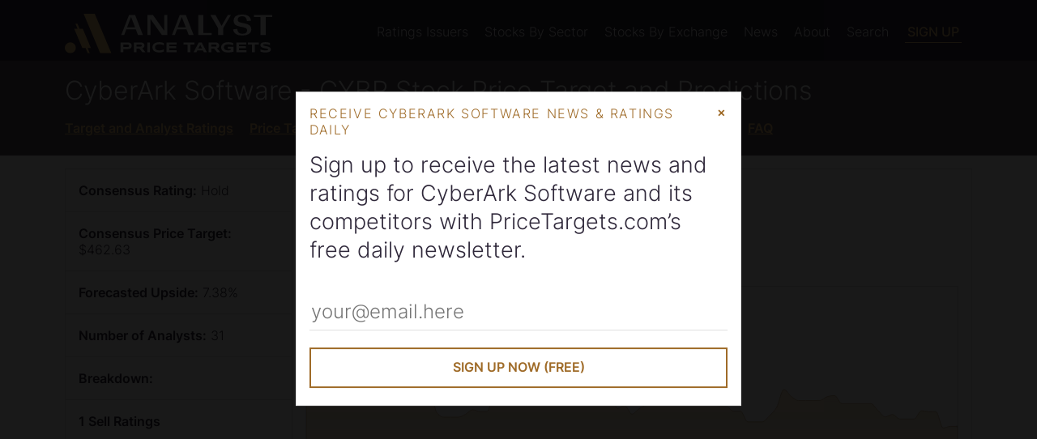

--- FILE ---
content_type: text/html; charset=utf-8
request_url: https://www.pricetargets.com/NASDAQ/CYBR/
body_size: 23904
content:


<!DOCTYPE html>
<html lang="en">

<head><script>(function(w,i,g){w[g]=w[g]||[];if(typeof w[g].push=='function')w[g].push(i)})
(window,'GT-WF7TFFD','google_tags_first_party');</script><script async src="/k4bp/"></script>
			<script>
				window.dataLayer = window.dataLayer || [];
				function gtag(){dataLayer.push(arguments);}
				gtag('js', new Date());
				gtag('set', 'developer_id.dYzg1YT', true);
				gtag('config', 'GT-WF7TFFD');
			</script>
			
   


    <!-- Meta Data -->
    <title>
	CYBR Stock Price Target | CyberArk Software Analyst Ratings
</title><meta charset="utf-8" /><meta name="viewport" content="width=device-width, height=device-height, initial-scale=1.0" /><meta name="google-site-verification" content="cQ4r8YskHZara3m4DKAOXoTEbO6717RutrSK3OxAX_U" /><meta name="msvalidate.01" content="8D3F505D642C99EB26E45507554512BC" /><meta name="theme-color" content="#2f283a" />
    <!--[if IE]><meta http-equiv="X-UA-Compatible" content="IE=edge" /><![endif]-->

    <!-- Validation -->
    

    <!-- ICONS -->
    <link rel="shortcut icon" href="/favicon.ico" /><link rel="apple-touch-icon" href="/apple-touch-icon-180x180.png" />

    <!-- STYLESHEETS-->
    <link rel="preload" href="/Style/fonts/inter-300.woff2?2" as="font" type="font/woff2" crossorigin="" /><link rel="preload" href="/Style/fonts/inter-400.woff2?2" as="font" type="font/woff2" crossorigin="" /><link rel="preload" href="/Style/fonts/inter-500.woff2?2" as="font" type="font/woff2" crossorigin="" /><link rel="preload" href="/Style/fonts/inter-600.woff2?2" as="font" type="font/woff2" crossorigin="" /><link href="/Style/pt-styles-min.css?v=2024" rel="stylesheet" /><link rel="sitemap" type="application/xml" title="Sitemap" href="https://www.pricetargets.com/Sitemap.ashx" /><link rel="sitemap" href="https://www.pricetargets.com/Sitemap.ashx" />


    <!-- HTML5 shim and Respond.js for IE8 support of HTML5 elements and media queries -->
    <!--[if lt IE 9]>
        <script src="https://oss.maxcdn.com/html5shiv/3.7.2/html5shiv.min.js"></script>
        <script src="https://oss.maxcdn.com/respond/1.4.2/respond.min.js"></script>
    <![endif]-->
    

    <!--[if IE]>
    
    <![endif]-->

    <!--[if lt IE 9]>
      <script src="https://ajax.googleapis.com/ajax/libs/jquery/1.11.3/jquery.min.js"></script>
    <![endif]-->

    <!--[if (gte IE 9) | (!IE)]><!-->
    <script defer src="https://www.pricetargets.com/scripts/jquery.min.js"></script>
    <!--<![endif]-->
   <!-- -->

    <link rel="manifest" href="/manifest.json" />
    <script src="https://accounts.google.com/gsi/client" async defer></script>
   
    <script src="https://cdn.onesignal.com/sdks/OneSignalSDK.js"></script>

   <script>




       function registerUserChange(action) {
           OneSignal.getUserId(function (userId) {
               OneSignalIdString = userId;
               var Domain = 'analystratings.net';
               var url = "https://www.marketbeat.com/scripts/OneSignalTracking.ashx?OneSignalID=" + OneSignalIdString + "&domain=" + Domain + "&action=" + action;
               var xhr = new XMLHttpRequest();
               xhr.open('GET', url);
               xhr.onload = function () {
                   if (xhr.status !== 200) {
                       console.log('GET failed.  Returned status of ' + xhr.status);
                   }
                   else {
                       console.log('GET succeeded (' + url + ').  Returned status of ' + xhr.status);
                   }
               };
               xhr.send();
           });
       }

    var OneSignal = OneSignal || [];
       OneSignal.push(
           function () {
               OneSignal.init({
                   appId: "3c4d8727-d855-4e1c-ad92-4049d77fdb9d",
                   safari_web_id: 'web.onesignal.auto.64063cbd-bb2e-4678-8d54-7a11e3cbaa94',
                   autoRegister: false,
                   autoResubscribe: true,
                   notifyButton: {
                       enable: false
                   },
                   welcomeNotification: {
                       "title": "Join Wall Street's Brightest Minds.",
                       "message": "Receive research in your inbox from top analysts, before the market opens. Click here to learn how.",
                       "url": "https://www.marketbeat.com/subscribe/all-access/?ReferralType=OneSignalThankYou"
                   },
               });
               OneSignal.once('subscriptionChange', function (isSubscribed) {
                   if (isSubscribed) {
                       registerUserChange("subscribe");
                   }
                   else {
                       registerUserChange("unsubscribe");
                   }
               });
               if ((navigator.userAgent.toLowerCase().indexOf('firefox') > -1) || ((navigator.userAgent.toLowerCase().indexOf('safari') > -1) && (!(navigator.userAgent.toLowerCase().indexOf('chrome') > -1)))) {
                   OneSignal.showSlidedownPrompt();
               } else {
                   OneSignal.showNativePrompt();
               }
           });

        

   </script>

            <script data-ad-client="ca-pub-9373162611283935" async src="https://pagead2.googlesyndication.com/pagead/js/adsbygoogle.js"></script>


    
    <meta name="robots" content="index,follow" />
  
    <link rel='canonical' href='https://www.pricetargets.com/NASDAQ/CYBR/' /><script type="application/ld+json">{"@context":"http://schema.org","@type":"Corporation","name":"CyberArk Software","legalName":"CyberArk Software Ltd.","numberOfEmployees":"1205","foundingDate":"1,999","location":"9 Hapsagot St.  Park Ofer B  P.O. BOX 3143, PETACH-TIKVA L3, 4951040","email":"ir@cyberark.com","telephone":"(723) 918-0000","logo":"https://www.marketbeat.com/logos/cyberark-software-ltd-logo.jpg?v=20221111152711","image":"https://www.marketbeat.com/logos/cyberark-software-ltd-logo.jpg?v=20221111152711","sameAs":["http://www.cyberark.com","https://www.instagram.com/cyberark_corp/","https://www.linkedin.com/company/cyber-ark-software/","https://twitter.com/cyberark","https://www.youtube.com/@CyberarkSoftware","https://www.marketbeat.com/stocks/NASDAQ/CYBR/"],"tickerSymbol":"CYBR","url":"https://www.pricetargets.com/NASDAQ/CYBR/","review":{"@type":"Review","additionalType":"http://www.productontology.org/id/Fundamental_analysis","reviewRating":{"@type":"Rating","ratingValue":"7.09","bestRating":"10","worstRating":"0","description":"70.90% of PriceTargets.com users believe CyberArk Software will outperform the market."},"name":"70.90% of PriceTargets.com users believe CyberArk Software will outperform the market.","author":{"@type":"Organization","name":"PriceTargets.com"},"datePublished":"2026-01-31","publisher":{"@type":"Organization","name":"PriceTargets.com"}}}}</script>

    <style>
        .news-sentiment-bars .rating-bar {
            margin-bottom: 4px;
        }

        .news-sentiment-bars .ratings-bars-group:hover .ratings-bars-tooltips, .news-sentiment-bars .current-ratings-tooltip {
            width: 245px;
        }

        .story-lists ul {
            list-style: none;
            margin: 0;
            padding: 0; 
            
        }
        .story-lists li {
            padding: .5em .8em;
            border-top: solid 1px rgb(130 130 130/25%);
        }
        .date-text {
    font-size: 12px;
    text-transform: uppercase;
}
        .m-0 {
            margin: 0;
        }
    </style>


 


    <!--<script data-ad-client="ca-pub-9373162611283935" async src="https://pagead2.googlesyndication.com/pagead/js/adsbygoogle.js"></script>-->
    <script type="text/javascript">
        (function (c, l, a, r, i, t, y) {
            c[a] = c[a] || function () { (c[a].q = c[a].q || []).push(arguments) };
            t = l.createElement(r); t.async = 1; t.src = "https://www.clarity.ms/tag/" + i;
            y = l.getElementsByTagName(r)[0]; y.parentNode.insertBefore(t, y);
        })(window, document, "clarity", "script", "lv1hb6pssw");
    </script>
<meta name="description" content="Where is CyberArk Software stock heading? Wall Street analysts weigh in with their latest ratings and CYBR price targets at PriceTargets.com." /><meta name="keywords" content="CYBR price target,NASDAQ:CYBR,CyberArk Softwareprice target,analyst ratings,analyst upgrades,analyst downgrades" /></head>
<body>
    <a class="skip-link scroll" href="#main">Skip to main content</a>
     <header class="bg-eggplant">        
        <div class="container">
            <div class="row d-lg-flex pt-1">
                <div class="c header-menu-left">
                    <a href="https://www.pricetargets.com/" style="display:inline-block;max-width:calc(100vw - 120px)" id="header-logo-link">
                        <img width="260" height="50" src="/images/analyst-price-targets-logo.svg?v=2" alt="PriceTargets.com logo"/>
                    </a>
                    <div style="float:right;" class="header-menu-trigger hamburger hamburger--collapse js-hamburger">
                        <div class="hamburger-box">
                            <div class="hamburger-inner"></div>
                        </div>
                    </div>
                </div>
                    
                <nav class="c header-menu header-menu-right">
                    <ul style="display:inline-block;">
                        <li class="has-submenu"><a class="level-1 bg-eggplant" href="/brokerages/">Ratings Issuers</a>
                            <ul>
                                <li><a href="/brokerages/bank-of-america-stock-recommendations/">Bank of America</a></li>
                                <li><a href="/brokerages/citigroup-stock-recommendations/">Citibank</a></li>
                                <li><a href="/brokerages/goldman-sachs-group-stock-recommendations/">Goldman Sachs</a></li>
                                <li><a href="/brokerages/morgan-stanley-stock-recommendations/">Morgan Stanley</a></li>
                                <li><a href="/brokerages/wells-fargo-co-stock-recommendations/">Wells Fargo</a></li>
                                <li><a href="/brokerages/">View All</a></li>
                            </ul>
                        </li>
                        <li class="has-submenu"><a class="level-1 bg-eggplant" href="/sectors/">Stocks By Sector</a>
                            <ul>
                                <li><a href="/basic-materials-stocks/">Basic Materials</a></li>
                                <li><a href="/consumer-discretionary-stocks/">Consumer</a></li>
                                <li><a href="/energy-stocks/">Energy</a></li>
                                <li><a href="/finance-stocks/">Finance</a></li>
                                <li><a href="/medical-stocks/">Healthcare</a></li>
                                <li><a href="/industrials-stocks/">Industrials</a></li>
                                <li><a href="/real-estate-stocks/">Real Estate</a></li>
                                <li><a href="/retail-wholesale-stocks/">Retail</a></li>
                                <li><a href="/computer-and-technology-stocks/">Technology</a></li>
                                <li><a href="/transportation-stocks/">Transportation</a></li>
                            </ul>
                        </li>
                        <li class="has-submenu"><a class="level-1 bg-eggplant" href="/exchanges/">Stocks By Exchange</a>
                            <ul>
                                <li><a href="/NYSE/">New York Stock Exchange (NYSE)</a></li>
                                <li><a href="/NASDAQ/">NASDAQ</a></li>
                                <li><a href="/OTCMKTS/">Over The Counter (OTCMKTS)</a></li>
                                <li><a href="/LON/">London Stock Exchange (LSE)</a></li>
                                <li><a href="/TSE/">Toronto Stock Exchange (TSE)</a></li>
                            </ul>
                        </li>
                         
                        <li><a class="level-1 bg-eggplant" href="/news/">News</a></li>

                        <li class="has-submenu">
                            <a class="level-1 bg-eggplant" href="/about/">About</a>
                            <ul>
                                <li><a href="/about/">About</a></li>
                                <li><a href="/authors/">Authors</a></li>
                                <li><a href="/contact/">Contact</a></li>
                            </ul>
                        </li>

                        <li>
                            <a class="level-1 bg-eggplant" href="javascript:openModal('companySearch');">Search</a>
                        </li>

                        <li>
                            <a href="#" class="button-header bg-eggplant" onclick="openModal('overlaySquareWhiteBlackMenuButton', 1, 'ARNet-popup');">Sign Up</a>
                        </li> 
                    </ul>
                </nav>
            </div>
        </div>
        <div id='g_id_onload' data-client_id='178542853386-plp54kefhk8f9nq4770tavoqc0u5268b.apps.googleusercontent.com' data-auto_select='true' data-login_uri='https://www.pricetargets.com/users/OneTapVerifyRedirect.aspx' data-cancel_on_tap_outside='true' data-use_fedcm_for_prompt='true' data-state_cookie_domain='marketbeat.com' data-skip_prompt_cookie='arnonetap'></div>
        <div class="container" style="position:relative;">


            
        </div>
    </header>
    <main id="main"> 
        <form method="post" action="./" id="form1">
<div class="aspNetHidden">
<input type="hidden" name="__VIEWSTATE" id="__VIEWSTATE" value="/wEPDwUJMjM2ODczMTMwZGR0xJfpY1rG90/uknNeSBK+HF7PGGfoyMCHhQ/jbFOEPw==" />
</div>

<div class="aspNetHidden">

	<input type="hidden" name="__VIEWSTATEGENERATOR" id="__VIEWSTATEGENERATOR" value="26BFBB46" />
	<input type="hidden" name="__EVENTVALIDATION" id="__EVENTVALIDATION" value="/wEdAAOAWSpbpJIEXQCwRUvlkyrKRNsEg3Wa+DxW2r/ozlHNsnQo658hAh0LotAhxSAvsX82+gRypWsisMPIv7zp/fTB2CENnYSYmXpJIQPLFC3v1Q==" />
</div>

            

            
            

     
    <div class="bg-light-eggplant">
        <div class="container pt-1">
            <h1>CyberArk Software - CYBR Stock Price Target and Predictions</h1>
            <ul class="horizontal-ul c-gold">
                <li>
                    <a href="#price-targets">Target and Analyst Ratings</a>
                </li>
                <li>
                    <a href="#price-target-history">Price Target History</a>
                </li>
                <li>
                    <a href="#upgrades-and-downgrades">Upgrades and Downgrades</a>
                </li>
                <li>
                    <a href="#news-sentiment">News Sentiment</a>
                </li>
                <li>
                    <a href="#company-description">About</a>
                </li>
                     <li>
                    <a href="#frequently-asked-questions">FAQ</a>
                </li>
                </ul>
        </div>
    </div>



    <div class="container py-1">
        <div class="d-md-flex border-t border-l">
            <ul class="w-25 box-list border-r border-b">
                <li>
                    <strong>Consensus Rating:</strong> Hold</li>
                <li>
                    <strong>Consensus Price Target:</strong> $462.63</li>
                <li>
                    <strong>Forecasted Upside:</strong> 7.38%</li>
                <li>
                    <strong>Number of Analysts:</strong> 31</li>
                <li>
                    <strong>Breakdown:</strong> </li>
                <li>
                    <strong>1 Sell Ratings</strong>
                </li>
                <li>
                    <strong>23 Hold Ratings</strong>
                </li>
                <li>
                    <strong>6 Buy Ratings</strong>
                </li>
                <li>
                    <strong>1 Strong Buy Ratings</strong>
                </li>
            </ul>
            <div class="w-75 p-1 border-r border-b">
                <span style="font-size:2.5em; line-height:1;" class="semibold">
                    <sup>$</sup>430.83
                </span>
                <span class="byline-size">As of 01/30/2026 05:00 PM ET</span>
                <div class="c-brown semibold">
                    &#x25B2; +1.68 (0.39%)
                </div>
                
                <div class="pt-1">
                    <div id="cphPrimaryContent_pnlMiniChart">
	
                        <p class='sr-only'>This chart shows the closing price for  CYBR by one month, three months, or twelve months.</p><a href='#price-targets' class='sr-only sr-only-focusable'>Skip Closing Price Chart</a>
                        <div class="text-right priceChartOptions mt-1">
                            <span class="draw-price-chart a-blue" id="draw30" style="cursor:pointer;" tabindex="0">1 month</span> | <span class="draw-price-chart a-blue active" id="draw90" style="cursor:pointer;" tabindex="0">3 months</span> | <span class="draw-price-chart a-blue" id="draw365" style="cursor:pointer;" tabindex="0">12 months</span>
                        </div>
                        <div class="mt-1 border">
                            <div id="priceChart" class="dv-chart" style="height:333px;">
                            </div>
                        </div>
                                        
                    
</div>
                    
                </div>
            </div>
        </div>

    </div>

    <div class="bg-blue">
        <div class="container py-1">
            <div class="c-gold caps py-1">Get New CyberArk Software Analyst Ratings Delivered To Your Inbox</div>
            <div class="h2 pb-1">Sign-up to receive the latest news and ratings for CYBR and its competitors with Analyst
                Ratings Network’s free daily newsletter.</div>
            <div class="row d-md-flex">
                <div class="c pb-1">
                    <input name="ctl00$cphPrimaryContent$InPostRegistrationEmail" type="text" id="cphPrimaryContent_InPostRegistrationEmail" name="RegisterEmail" placeholder="your@email.here" aria-label="Enter Your Email Address" class="transparent-input" />
                    <div id="ShowSuggestionInPost" class="c-white"></div>
                </div>
                <div class="c">
                    <input type="submit" name="ctl00$cphPrimaryContent$btnSubmit" value="Sign Up Now (Free)" onclick="return CheckEmail(&#39;cphPrimaryContent_InPostRegistrationEmail&#39;, &#39;ShowSuggestionInPost&#39;);" id="cphPrimaryContent_btnSubmit" class="button-gold" />
                </div>
            </div>

        </div>
    </div>

    <div class="container py-2">

        <h2 id="price-targets" style="display:inline-block">Analyst Price Target for CYBR</h2> <button class="tooltipanchor ml-2" aria-label="Information about consensus analyst rating"><span class="icon-info c-blue" aria-hidden="true">i</span>
        <span class="tooltiptext" style="width:275px;">We calculate consensus analyst ratings for stocks using the most recent rating from each Wall Street analyst that has rated a stock within the last twelve months. Each analyst's rating is normalized to a standardized rating score of 1 (sell), 2 (hold), 3 (buy) or 4 (strong buy). Analyst consensus ratings scores are calculated using the mean average of the number of normalized sell, hold, buy and strong buy ratings from Wall Street analysts. Each stock's consensus analyst rating is derived from its calculated consensus ratings score (0-1.5 = Sell, 1.5-2.5 = Hold, 2.5-3.5 = Buy, >3.5 = Strong Buy). Our consensus price targets are a mean average of the most recent available price targets set by each analyst that has set a price target for the stock in the last twelve months. Our consensus ratings and consensus price targets may differ from those calculated by other firms due to differences in methodology and available data.</span></button>

        <div class="d-sm-flex border-t border-l">
            <div class="border-b border-r p-1" style="-webkit-flex: 1 0 250px; -ms-flex: 1 0 250px; flex: 1 0 250px; width: auto; max-width: 100%;">
                <span style="font-size:2.5em; line-height:1;" class="semibold">
                    <span class="sr-only">Analyst Price Target is </span><sup>$</sup>462.63
                </span>
                <div class="c-brown semibold">
                    &#x25B2; +7.38% Upside Potential
                </div>
            </div>


                <div class="border-b border-r p-1" id="price-target-description">
                    This price target is based on 31 analysts offering 12 month price targets for CyberArk Software in the last 3 months. The average price target is $462.63, with a high forecast of $551.00 and a low forecast of $380.00. The average price target represents a 7.38% upside from the last price of $430.83.
                </div>
            </div>
            <div class="border-l border-b border-r p-1 mb-5">
                <p class='sr-only'>This chart shows the closing price for  CYBR for the last year in relation to the current analyst high, average, and low pricetarget.</p><a href='#price-target-description' class='sr-only sr-only-focusable'>Read Analyst Price Chart Description</a><a href='#price-target-history' class='sr-only sr-only-focusable'>Skip Analyst Price Chart</a>
                <div id="priceTargetChart" class="dv-chart" aria-describedby="price-target-description">
                  
                </div>
            </div>

        <!-- AdSense Ad -->
        <br /><br />
        <script async src="https://pagead2.googlesyndication.com/pagead/js/adsbygoogle.js?client=ca-pub-9373162611283935" crossorigin="anonymous"></script>
        <ins class="adsbygoogle" style="display:block" data-ad-client="ca-pub-9373162611283935" data-ad-slot="9991406635" data-ad-format="auto" data-full-width-responsive="true"></ins>
        <script>(adsbygoogle = window.adsbygoogle || []).push({});</script>
        <br /><br />        

        <div id="price-target-history" class="d-sm-flex border-t border-l">
            <div class="border-b border-r p-1" style="-webkit-flex: 1 0 250px; -ms-flex: 1 0 250px; flex: 1 0 250px; width: auto; max-width: 100%;">
                <h3 class="h1">
                    <span class="sr-only">Current Consensus is </span>
                    Hold
                </h3>
            </div>

            <div class="border-b border-r p-1" id="price-target-history-description">
                The current consensus among 31 polled investment analysts is to hold stock in CyberArk Software. This rating has held steady since July 2025, when it changed from a Buy consensus rating.
            </div>
        </div>

        <div style="overflow-x:auto;" id="pastMonthlyRecommendations" class="nice-scroll border-l border-r border-b">
            <div class="d-flex">
            <div class="p-1 border-r">
                <h4 style="text-align:right;">Past Monthly Recommendations</h4>
                <p style="text-align:right;">Move your mouse over past months for details</p>
                 <a href="#price-target-history-description" class="sr-only sr-only-focusable">Read Past Recommendations Description</a><a href="#price-target-latest" class="sr-only sr-only-focusable">Skip Past Price Target Consensus Chart</a>
                <div style="margin-top: 1.5em;" class="pt-1 border">
                    <div class="d-flex">
                        <div class='ratings-bars-group' aria-label='Ratings as of 8/9/2024'> <ul class='ratings-bars-tooltips'><li class='border-brown border-l-0 border-r-0'>0 strong buy ratings</li><li class='border-dark-gold border-l-0 border-r-0'>24 buy ratings</li><li class='border-blue border-l-0 border-r-0'>1 hold ratings</li><li class='border-black border-l-0 border-r-0'>0 sell ratings</li></ul><div class='rating-bar bg-gold'></div><div class='rating-bar bg-gold'></div><div class='rating-bar bg-gold'></div><div class='rating-bar bg-gold'></div><div class='rating-bar bg-gold'></div><div class='rating-bar bg-gold'></div><div class='rating-bar bg-gold'></div><div class='rating-bar bg-gold'></div><div class='rating-bar bg-gold'></div><div class='rating-bar bg-gold'></div><div class='rating-bar bg-gold'></div><div class='rating-bar bg-gold'></div><div class='rating-bar bg-gold'></div><div class='rating-bar bg-gold'></div><div class='rating-bar bg-gold'></div><div class='rating-bar bg-gold'></div><div class='rating-bar bg-gold'></div><div class='rating-bar bg-gold'></div><div class='rating-bar bg-gold'></div><div class='rating-bar bg-gold'></div><div class='rating-bar bg-gold'></div><div class='rating-bar bg-gold'></div><div class='rating-bar bg-gold'></div><div class='rating-bar bg-gold'></div><div class='rating-bar bg-blue'></div><div class='border-t' style='min-height: 80px;padding-top:8px;'></div><div style='margin: 8px;'><div class='byline-size'>Ratings as of</div> 8/9/2024</div></div><div class='ratings-bars-group' aria-label='Ratings as of 11/7/2024'> <ul class='ratings-bars-tooltips'><li class='border-brown border-l-0 border-r-0'>0 strong buy ratings</li><li class='border-dark-gold border-l-0 border-r-0'>24 buy ratings</li><li class='border-blue border-l-0 border-r-0'>1 hold ratings</li><li class='border-black border-l-0 border-r-0'>0 sell ratings</li></ul><div class='rating-bar bg-gold'></div><div class='rating-bar bg-gold'></div><div class='rating-bar bg-gold'></div><div class='rating-bar bg-gold'></div><div class='rating-bar bg-gold'></div><div class='rating-bar bg-gold'></div><div class='rating-bar bg-gold'></div><div class='rating-bar bg-gold'></div><div class='rating-bar bg-gold'></div><div class='rating-bar bg-gold'></div><div class='rating-bar bg-gold'></div><div class='rating-bar bg-gold'></div><div class='rating-bar bg-gold'></div><div class='rating-bar bg-gold'></div><div class='rating-bar bg-gold'></div><div class='rating-bar bg-gold'></div><div class='rating-bar bg-gold'></div><div class='rating-bar bg-gold'></div><div class='rating-bar bg-gold'></div><div class='rating-bar bg-gold'></div><div class='rating-bar bg-gold'></div><div class='rating-bar bg-gold'></div><div class='rating-bar bg-gold'></div><div class='rating-bar bg-gold'></div><div class='rating-bar bg-blue'></div><div class='border-t' style='min-height: 80px;padding-top:8px;'></div><div style='margin: 8px;'><div class='byline-size'>Ratings as of</div> 11/7/2024</div></div><div class='ratings-bars-group' aria-label='Ratings as of 2/5/2025'> <ul class='ratings-bars-tooltips'><li class='border-brown border-l-0 border-r-0'>0 strong buy ratings</li><li class='border-dark-gold border-l-0 border-r-0'>26 buy ratings</li><li class='border-blue border-l-0 border-r-0'>1 hold ratings</li><li class='border-black border-l-0 border-r-0'>0 sell ratings</li></ul><div class='rating-bar bg-gold'></div><div class='rating-bar bg-gold'></div><div class='rating-bar bg-gold'></div><div class='rating-bar bg-gold'></div><div class='rating-bar bg-gold'></div><div class='rating-bar bg-gold'></div><div class='rating-bar bg-gold'></div><div class='rating-bar bg-gold'></div><div class='rating-bar bg-gold'></div><div class='rating-bar bg-gold'></div><div class='rating-bar bg-gold'></div><div class='rating-bar bg-gold'></div><div class='rating-bar bg-gold'></div><div class='rating-bar bg-gold'></div><div class='rating-bar bg-gold'></div><div class='rating-bar bg-gold'></div><div class='rating-bar bg-gold'></div><div class='rating-bar bg-gold'></div><div class='rating-bar bg-gold'></div><div class='rating-bar bg-gold'></div><div class='rating-bar bg-gold'></div><div class='rating-bar bg-gold'></div><div class='rating-bar bg-gold'></div><div class='rating-bar bg-gold'></div><div class='rating-bar bg-gold'></div><div class='rating-bar bg-gold'></div><div class='rating-bar bg-blue'></div><div class='border-t' style='min-height: 80px;padding-top:8px;'></div><div style='margin: 8px;'><div class='byline-size'>Ratings as of</div> 2/5/2025</div></div><div class='ratings-bars-group' aria-label='Ratings as of 5/6/2025'> <ul class='ratings-bars-tooltips'><li class='border-brown border-l-0 border-r-0'>2 strong buy ratings</li><li class='border-dark-gold border-l-0 border-r-0'>25 buy ratings</li><li class='border-blue border-l-0 border-r-0'>1 hold ratings</li><li class='border-black border-l-0 border-r-0'>0 sell ratings</li></ul><div class='rating-bar bg-brown'></div><div class='rating-bar bg-brown'></div><div class='rating-bar bg-gold'></div><div class='rating-bar bg-gold'></div><div class='rating-bar bg-gold'></div><div class='rating-bar bg-gold'></div><div class='rating-bar bg-gold'></div><div class='rating-bar bg-gold'></div><div class='rating-bar bg-gold'></div><div class='rating-bar bg-gold'></div><div class='rating-bar bg-gold'></div><div class='rating-bar bg-gold'></div><div class='rating-bar bg-gold'></div><div class='rating-bar bg-gold'></div><div class='rating-bar bg-gold'></div><div class='rating-bar bg-gold'></div><div class='rating-bar bg-gold'></div><div class='rating-bar bg-gold'></div><div class='rating-bar bg-gold'></div><div class='rating-bar bg-gold'></div><div class='rating-bar bg-gold'></div><div class='rating-bar bg-gold'></div><div class='rating-bar bg-gold'></div><div class='rating-bar bg-gold'></div><div class='rating-bar bg-gold'></div><div class='rating-bar bg-gold'></div><div class='rating-bar bg-gold'></div><div class='rating-bar bg-blue'></div><div class='border-t' style='min-height: 80px;padding-top:8px;'></div><div style='margin: 8px;'><div class='byline-size'>Ratings as of</div> 5/6/2025</div></div><div class='ratings-bars-group' aria-label='Ratings as of 8/4/2025'> <ul class='ratings-bars-tooltips'><li class='border-brown border-l-0 border-r-0'>0 strong buy ratings</li><li class='border-dark-gold border-l-0 border-r-0'>14 buy ratings</li><li class='border-blue border-l-0 border-r-0'>16 hold ratings</li><li class='border-black border-l-0 border-r-0'>0 sell ratings</li></ul><div class='rating-bar bg-gold'></div><div class='rating-bar bg-gold'></div><div class='rating-bar bg-gold'></div><div class='rating-bar bg-gold'></div><div class='rating-bar bg-gold'></div><div class='rating-bar bg-gold'></div><div class='rating-bar bg-gold'></div><div class='rating-bar bg-gold'></div><div class='rating-bar bg-gold'></div><div class='rating-bar bg-gold'></div><div class='rating-bar bg-gold'></div><div class='rating-bar bg-gold'></div><div class='rating-bar bg-gold'></div><div class='rating-bar bg-gold'></div><div class='rating-bar bg-blue'></div><div class='rating-bar bg-blue'></div><div class='rating-bar bg-blue'></div><div class='rating-bar bg-blue'></div><div class='rating-bar bg-blue'></div><div class='rating-bar bg-blue'></div><div class='rating-bar bg-blue'></div><div class='rating-bar bg-blue'></div><div class='rating-bar bg-blue'></div><div class='rating-bar bg-blue'></div><div class='rating-bar bg-blue'></div><div class='rating-bar bg-blue'></div><div class='rating-bar bg-blue'></div><div class='rating-bar bg-blue'></div><div class='rating-bar bg-blue'></div><div class='rating-bar bg-blue'></div><div class='border-t' style='min-height: 80px;padding-top:8px;'></div><div style='margin: 8px;'><div class='byline-size'>Ratings as of</div> 8/4/2025</div></div><div class='ratings-bars-group' aria-label='Ratings as of 11/2/2025'> <ul class='ratings-bars-tooltips'><li class='border-brown border-l-0 border-r-0'>0 strong buy ratings</li><li class='border-dark-gold border-l-0 border-r-0'>10 buy ratings</li><li class='border-blue border-l-0 border-r-0'>20 hold ratings</li><li class='border-black border-l-0 border-r-0'>2 sell ratings</li></ul><div class='rating-bar bg-gold'></div><div class='rating-bar bg-gold'></div><div class='rating-bar bg-gold'></div><div class='rating-bar bg-gold'></div><div class='rating-bar bg-gold'></div><div class='rating-bar bg-gold'></div><div class='rating-bar bg-gold'></div><div class='rating-bar bg-gold'></div><div class='rating-bar bg-gold'></div><div class='rating-bar bg-gold'></div><div class='rating-bar bg-blue'></div><div class='rating-bar bg-blue'></div><div class='rating-bar bg-blue'></div><div class='rating-bar bg-blue'></div><div class='rating-bar bg-blue'></div><div class='rating-bar bg-blue'></div><div class='rating-bar bg-blue'></div><div class='rating-bar bg-blue'></div><div class='rating-bar bg-blue'></div><div class='rating-bar bg-blue'></div><div class='rating-bar bg-blue'></div><div class='rating-bar bg-blue'></div><div class='rating-bar bg-blue'></div><div class='rating-bar bg-blue'></div><div class='rating-bar bg-blue'></div><div class='rating-bar bg-blue'></div><div class='rating-bar bg-blue'></div><div class='rating-bar bg-blue'></div><div class='rating-bar bg-blue'></div><div class='rating-bar bg-blue'></div><div class='border-t' style='min-height: 80px;padding-top:8px;'><div class='rating-bar bg-eggplant'></div><div class='rating-bar bg-eggplant'></div></div><div style='margin: 8px;'><div class='byline-size'>Ratings as of</div> 11/2/2025</div></div><div class='ratings-bars-group' aria-label='Ratings as of 1/1/2026'> <ul class='ratings-bars-tooltips'><li class='border-brown border-l-0 border-r-0'>0 strong buy ratings</li><li class='border-dark-gold border-l-0 border-r-0'>6 buy ratings</li><li class='border-blue border-l-0 border-r-0'>24 hold ratings</li><li class='border-black border-l-0 border-r-0'>1 sell ratings</li></ul><div class='rating-bar bg-gold'></div><div class='rating-bar bg-gold'></div><div class='rating-bar bg-gold'></div><div class='rating-bar bg-gold'></div><div class='rating-bar bg-gold'></div><div class='rating-bar bg-gold'></div><div class='rating-bar bg-blue'></div><div class='rating-bar bg-blue'></div><div class='rating-bar bg-blue'></div><div class='rating-bar bg-blue'></div><div class='rating-bar bg-blue'></div><div class='rating-bar bg-blue'></div><div class='rating-bar bg-blue'></div><div class='rating-bar bg-blue'></div><div class='rating-bar bg-blue'></div><div class='rating-bar bg-blue'></div><div class='rating-bar bg-blue'></div><div class='rating-bar bg-blue'></div><div class='rating-bar bg-blue'></div><div class='rating-bar bg-blue'></div><div class='rating-bar bg-blue'></div><div class='rating-bar bg-blue'></div><div class='rating-bar bg-blue'></div><div class='rating-bar bg-blue'></div><div class='rating-bar bg-blue'></div><div class='rating-bar bg-blue'></div><div class='rating-bar bg-blue'></div><div class='rating-bar bg-blue'></div><div class='rating-bar bg-blue'></div><div class='rating-bar bg-blue'></div><div class='border-t' style='min-height: 80px;padding-top:8px;'><div class='rating-bar bg-eggplant'></div></div><div style='margin: 8px;'><div class='byline-size'>Ratings as of</div> 1/1/2026</div></div><div class='ratings-bars-group' aria-label='Ratings as of 1/31/2026'> <ul class='ratings-bars-tooltips'><li class='border-brown border-l-0 border-r-0'>1 strong buy ratings</li><li class='border-dark-gold border-l-0 border-r-0'>6 buy ratings</li><li class='border-blue border-l-0 border-r-0'>23 hold ratings</li><li class='border-black border-l-0 border-r-0'>1 sell ratings</li></ul><div class='rating-bar bg-brown'></div><div class='rating-bar bg-gold'></div><div class='rating-bar bg-gold'></div><div class='rating-bar bg-gold'></div><div class='rating-bar bg-gold'></div><div class='rating-bar bg-gold'></div><div class='rating-bar bg-gold'></div><div class='rating-bar bg-blue'></div><div class='rating-bar bg-blue'></div><div class='rating-bar bg-blue'></div><div class='rating-bar bg-blue'></div><div class='rating-bar bg-blue'></div><div class='rating-bar bg-blue'></div><div class='rating-bar bg-blue'></div><div class='rating-bar bg-blue'></div><div class='rating-bar bg-blue'></div><div class='rating-bar bg-blue'></div><div class='rating-bar bg-blue'></div><div class='rating-bar bg-blue'></div><div class='rating-bar bg-blue'></div><div class='rating-bar bg-blue'></div><div class='rating-bar bg-blue'></div><div class='rating-bar bg-blue'></div><div class='rating-bar bg-blue'></div><div class='rating-bar bg-blue'></div><div class='rating-bar bg-blue'></div><div class='rating-bar bg-blue'></div><div class='rating-bar bg-blue'></div><div class='rating-bar bg-blue'></div><div class='rating-bar bg-blue'></div><div class='border-t' style='min-height: 80px;padding-top:8px;'><div class='rating-bar bg-eggplant'></div></div><div style='margin: 8px;'><div class='byline-size'>Ratings as of</div> 1/31/2026</div></div>
                    </div>
                </div>
            </div>
            <div class="p-1" style="-webkit-flex: 1 0 233px; -ms-flex: 1 0 233px; flex: 1 0 233px; width: auto; max-width: 100%;" id="price-target-latest">
                <h4 style="height:4rem;">
                    Latest Recommendations
                </h4>
                <ul class="current-ratings-tooltip"><li class="border-brown border-l-0 border-r-0">1 strong buy ratings</li><li class="border-dark-gold border-l-0 border-r-0">6 buy ratings</li><li class="border-blue border-l-0 border-r-0">23 hold ratings</li><li class="border-black border-l-0 border-r-0">1 sell ratings</li></ul>
            </div>

        </div>
        </div>
        
        <br />
        <fieldset class="mt-1" style="text-align:right;line-height:2;border:0;padding:0; margin-left:0; margin-right:0;">
            <legend class="sr-only">Display Ratings By</legend>
            <label style="display:inline-block">Show Most Recent Rating from Each Ratings Firm <input type="radio" name="show" value="all" checked onchange="showRecentRatings();"></label>
            <label style="display:inline-block">&nbsp;&nbsp;Show All Ratings <input type="radio" name="show" value="all" onchange="showAllRatings();"></label> 
        </fieldset>
        
        <div id="upgrades-and-downgrades" style="padding-top:3px;">
            <table class="tscrollable tsortable"><thead><tr><th data-sort="int">Date</th><th data-sort="string">Brokerage</th><th data-sort="string">Action</th><th data-sort="float">Rating</th><th data-sort="float">Price Target</th><th>Details</th></tr></thead><tbody><tr class="most-recent"><td data-sort-value="20260129180000">1/29/2026</td><td><a href="/brokerages/weiss-ratings-stock-recommendations/">Weiss Ratings</a></td><td>Reiterated Rating</td><td data-sort-value="1">Sell (D-) &#x279D; Sell (D-)</td><td data-sort-value="0"></td><td style="text-align:center;"> <button type="button" class="tooltipanchor rating-details-tooltip" aria-label="Price Target History for Weiss Ratings" data-brokeragetitle="Weiss Ratings" data-brokerage="90408" data-chartdiv="miniChart2347145"><span class="icon-info c-blue" aria-hidden="true">i</span><div class="tooltiptext" style="width: 350px;max-width:100vw"><div class="tooltiptext-inner"><div style="margin:5px" class="dv-chart mini-chart" id="miniChart2347145"></div></div></div></button></td></tr><tr class="most-recent"><td data-sort-value="20260107000000">1/7/2026</td><td><a href="/brokerages/zacks-research-stock-recommendations/">Zacks Research</a></td><td>Upgrade</td><td data-sort-value="4">Hold &#x279D; Strong-Buy</td><td data-sort-value="0"></td><td style="text-align:center;"> <button type="button" class="tooltipanchor rating-details-tooltip" aria-label="Price Target History for Zacks Research" data-brokeragetitle="Zacks Research" data-brokerage="75532" data-chartdiv="miniChart2332973"><span class="icon-info c-blue" aria-hidden="true">i</span><div class="tooltiptext" style="width: 350px;max-width:100vw"><div class="tooltiptext-inner"><div style="margin:5px" class="dv-chart mini-chart" id="miniChart2332973"></div></div></div></button></td></tr><tr class="most-recent"><td data-sort-value="20251217095200">12/17/2025</td><td><a href="/brokerages/piper-sandler-stock-recommendations/">Piper Sandler</a></td><td>Set Target</td><td data-sort-value="0"></td><td data-sort-value="474">$474.00</td><td style="text-align:center;"> <button type="button" class="tooltipanchor rating-details-tooltip" aria-label="Price Target History for Piper Sandler" data-brokeragetitle="Piper Sandler" data-brokerage="60623" data-chartdiv="miniChart2321373"><span class="icon-info c-blue" aria-hidden="true">i</span><div class="tooltiptext" style="width: 350px;max-width:100vw"><div class="tooltiptext-inner"><div style="padding:3px 6px">Rating by Rob Owens at Piper Sandler</div><div style="margin:5px" class="dv-chart mini-chart" id="miniChart2321373"></div></div></div></button></td></tr><tr class="most-recent"><td data-sort-value="20251217000000">12/17/2025</td><td><a href="/brokerages/jpmorgan-chase-co-stock-recommendations/">JPMorgan Chase & Co.</a></td><td>Initiated Coverage</td><td data-sort-value="2">Overweight &#x279D; Neutral</td><td data-sort-value="474">$443.00 &#x279D; $474.00</td><td style="text-align:center;"> <button type="button" class="tooltipanchor rating-details-tooltip" aria-label="Price Target History for JPMorgan Chase & Co." data-brokeragetitle="JPMorgan Chase & Co." data-brokerage="43" data-chartdiv="miniChart2321262"><span class="icon-info c-blue" aria-hidden="true">i</span><div class="tooltiptext" style="width: 350px;max-width:100vw"><div class="tooltiptext-inner"><div style="padding:3px 6px">Rating by Brian Essex at JPMorgan Chase & Co.</div><div style="margin:5px" class="dv-chart mini-chart" id="miniChart2321262"></div></div></div></button></td></tr><tr class="most-recent"><td data-sort-value="20251130000000">11/30/2025</td><td><a href="/brokerages/jefferies-financial-group-stock-recommendations/">Jefferies Financial Group</a></td><td>Downgrade</td><td data-sort-value="2">Strong-Buy &#x279D; Hold</td><td data-sort-value="0"></td><td style="text-align:center;"> <button type="button" class="tooltipanchor rating-details-tooltip" aria-label="Price Target History for Jefferies Financial Group" data-brokeragetitle="Jefferies Financial Group" data-brokerage="149" data-chartdiv="miniChart2309980"><span class="icon-info c-blue" aria-hidden="true">i</span><div class="tooltiptext" style="width: 350px;max-width:100vw"><div class="tooltiptext-inner"><div style="margin:5px" class="dv-chart mini-chart" id="miniChart2309980"></div></div></div></button></td></tr><tr class="overwritten-rating d-none"><td data-sort-value="20251119000000">11/19/2025</td><td><a href="/brokerages/zacks-research-stock-recommendations/">Zacks Research</a></td><td>Upgrade</td><td data-sort-value="2">Strong Sell &#x279D; Hold</td><td data-sort-value="0"></td><td style="text-align:center;"> <button type="button" class="tooltipanchor rating-details-tooltip" aria-label="Price Target History for Zacks Research" data-brokeragetitle="Zacks Research" data-brokerage="75532" data-chartdiv="miniChart2301958"><span class="icon-info c-blue" aria-hidden="true">i</span><div class="tooltiptext" style="width: 350px;max-width:100vw"><div class="tooltiptext-inner"><div style="margin:5px" class="dv-chart mini-chart" id="miniChart2301958"></div></div></div></button></td></tr><tr class="most-recent"><td data-sort-value="20251107000000">11/7/2025</td><td><a href="/brokerages/da-davidson-stock-recommendations/">DA Davidson</a></td><td>Reiterated Rating</td><td data-sort-value="3">Buy &#x279D; Buy</td><td data-sort-value="518">$518.00</td><td style="text-align:center;"> <button type="button" class="tooltipanchor rating-details-tooltip" aria-label="Price Target History for DA Davidson" data-brokeragetitle="DA Davidson" data-brokerage="434" data-chartdiv="miniChart2291058"><span class="icon-info c-blue" aria-hidden="true">i</span><div class="tooltiptext" style="width: 350px;max-width:100vw"><div class="tooltiptext-inner"><div style="padding:3px 6px">Rating by Rudy Kessinger at DA Davidson</div><div style="margin:5px" class="dv-chart mini-chart" id="miniChart2291058"></div></div></div></button></td></tr><tr class="most-recent"><td data-sort-value="20251104000000">11/4/2025</td><td><a href="/brokerages/citigroup-stock-recommendations/">Citigroup</a></td><td>Downgrade</td><td data-sort-value="2">Buy &#x279D; Hold</td><td data-sort-value="524">$465.00 &#x279D; $524.00</td><td style="text-align:center;"> <button type="button" class="tooltipanchor rating-details-tooltip" aria-label="Price Target History for Citigroup" data-brokeragetitle="Citigroup" data-brokerage="64139" data-chartdiv="miniChart2288198"><span class="icon-info c-blue" aria-hidden="true">i</span><div class="tooltiptext" style="width: 350px;max-width:100vw"><div class="tooltiptext-inner"><div style="padding:3px 6px">Rating by Fatima Boolani at Citigroup Inc.</div><div style="margin:5px" class="dv-chart mini-chart" id="miniChart2288198"></div></div></div></button></td></tr><tr class="overwritten-rating d-none"><td data-sort-value="20251101000000">11/1/2025</td><td><a href="/brokerages/weiss-ratings-stock-recommendations/">Weiss Ratings</a></td><td>Initiated Coverage</td><td data-sort-value="1">Sell (D-)</td><td data-sort-value="0"></td><td style="text-align:center;"> <button type="button" class="tooltipanchor rating-details-tooltip" aria-label="Price Target History for Weiss Ratings" data-brokeragetitle="Weiss Ratings" data-brokerage="90408" data-chartdiv="miniChart2287825"><span class="icon-info c-blue" aria-hidden="true">i</span><div class="tooltiptext" style="width: 350px;max-width:100vw"><div class="tooltiptext-inner"><div style="margin:5px" class="dv-chart mini-chart" id="miniChart2287825"></div></div></div></button></td></tr><tr class="overwritten-rating d-none"><td data-sort-value="20251021000000">10/21/2025</td><td><a href="/brokerages/zacks-research-stock-recommendations/">Zacks Research</a></td><td>Downgrade</td><td data-sort-value="1">Hold &#x279D; Strong Sell</td><td data-sort-value="0"></td><td style="text-align:center;"> <button type="button" class="tooltipanchor rating-details-tooltip" aria-label="Price Target History for Zacks Research" data-brokeragetitle="Zacks Research" data-brokerage="75532" data-chartdiv="miniChart2276337"><span class="icon-info c-blue" aria-hidden="true">i</span><div class="tooltiptext" style="width: 350px;max-width:100vw"><div class="tooltiptext-inner"><div style="margin:5px" class="dv-chart mini-chart" id="miniChart2276337"></div></div></div></button></td></tr><tr class="most-recent"><td data-sort-value="20251015000000">10/15/2025</td><td><a href="/brokerages/canaccord-genuity-group-stock-recommendations/">Canaccord Genuity Group</a></td><td>Downgrade</td><td data-sort-value="2">Buy &#x279D; Hold</td><td data-sort-value="502">$440.00 &#x279D; $502.00</td><td style="text-align:center;"> <button type="button" class="tooltipanchor rating-details-tooltip" aria-label="Price Target History for Canaccord Genuity Group" data-brokeragetitle="Canaccord Genuity Group" data-brokerage="15354" data-chartdiv="miniChart2272665"><span class="icon-info c-blue" aria-hidden="true">i</span><div class="tooltiptext" style="width: 350px;max-width:100vw"><div class="tooltiptext-inner"><div style="padding:3px 6px">Rating by Kingsley Crane at Canaccord Genuity Group Inc.</div><div style="margin:5px" class="dv-chart mini-chart" id="miniChart2272665"></div></div></div></button></td></tr><tr class="most-recent"><td data-sort-value="20251014000000">10/14/2025</td><td><a href="/brokerages/barclays-stock-recommendations/">Barclays</a></td><td>Reiterated Rating</td><td data-sort-value="2">Overweight &#x279D; Equal Weight</td><td data-sort-value="520">$440.00 &#x279D; $520.00</td><td style="text-align:center;"> <button type="button" class="tooltipanchor rating-details-tooltip" aria-label="Price Target History for Barclays" data-brokeragetitle="Barclays" data-brokerage="4" data-chartdiv="miniChart2271529"><span class="icon-info c-blue" aria-hidden="true">i</span><div class="tooltiptext" style="width: 350px;max-width:100vw"><div class="tooltiptext-inner"><div style="padding:3px 6px">Rating by Saket Kalia at Barclays PLC</div><div style="margin:5px" class="dv-chart mini-chart" id="miniChart2271529"></div></div></div></button></td></tr><tr class="most-recent"><td data-sort-value="20250923000000">9/23/2025</td><td><a href="/brokerages/citizens-jmp-stock-recommendations/">Citizens Jmp</a></td><td>Downgrade</td><td data-sort-value="2">Strong-Buy &#x279D; Hold</td><td data-sort-value="0"></td><td style="text-align:center;"> <button type="button" class="tooltipanchor rating-details-tooltip" aria-label="Price Target History for Citizens Jmp" data-brokeragetitle="Citizens Jmp" data-brokerage="89888" data-chartdiv="miniChart2253766"><span class="icon-info c-blue" aria-hidden="true">i</span><div class="tooltiptext" style="width: 350px;max-width:100vw"><div class="tooltiptext-inner"><div style="margin:5px" class="dv-chart mini-chart" id="miniChart2253766"></div></div></div></button></td></tr><tr class="most-recent"><td data-sort-value="20250923000000">9/23/2025</td><td><a href="/brokerages/jmp-securities-stock-recommendations/">JMP Securities</a></td><td>Reiterated Rating</td><td data-sort-value="2">Market Outperform &#x279D; Market Perform</td><td data-sort-value="0"></td><td style="text-align:center;"> <button type="button" class="tooltipanchor rating-details-tooltip" aria-label="Price Target History for JMP Securities" data-brokeragetitle="JMP Securities" data-brokerage="256" data-chartdiv="miniChart2253523"><span class="icon-info c-blue" aria-hidden="true">i</span><div class="tooltiptext" style="width: 350px;max-width:100vw"><div class="tooltiptext-inner"><div style="padding:3px 6px">Rating by Trevor Walsh at JMP Securities</div><div style="margin:5px" class="dv-chart mini-chart" id="miniChart2253523"></div></div></div></button></td></tr><tr class="most-recent"><td data-sort-value="20250805000000">8/5/2025</td><td><a href="/brokerages/scotiabank-stock-recommendations/">Scotiabank</a></td><td>Reiterated Rating</td><td data-sort-value="2">Sector Outperform &#x279D; Sector Perform</td><td data-sort-value="448">$460.00 &#x279D; $448.00</td><td style="text-align:center;"> <button type="button" class="tooltipanchor rating-details-tooltip" aria-label="Price Target History for Scotiabank" data-brokeragetitle="Scotiabank" data-brokerage="6681" data-chartdiv="miniChart2236808"><span class="icon-info c-blue" aria-hidden="true">i</span><div class="tooltiptext" style="width: 350px;max-width:100vw"><div class="tooltiptext-inner"><div style="padding:3px 6px">Rating by Patrick Colville at Scotiabank</div><div style="margin:5px" class="dv-chart mini-chart" id="miniChart2236808"></div></div></div></button></td></tr><tr class="overwritten-rating d-none"><td data-sort-value="20250801000000">8/1/2025</td><td><a href="/brokerages/scotiabank-stock-recommendations/">Scotiabank</a></td><td>Downgrade</td><td data-sort-value="2">Strong-Buy &#x279D; Hold</td><td data-sort-value="0"></td><td style="text-align:center;"> <button type="button" class="tooltipanchor rating-details-tooltip" aria-label="Price Target History for Scotiabank" data-brokeragetitle="Scotiabank" data-brokerage="6681" data-chartdiv="miniChart2237101"><span class="icon-info c-blue" aria-hidden="true">i</span><div class="tooltiptext" style="width: 350px;max-width:100vw"><div class="tooltiptext-inner"><div style="padding:3px 6px">Rating by Patrick Colville at Scotiabank</div><div style="margin:5px" class="dv-chart mini-chart" id="miniChart2237101"></div></div></div></button></td></tr><tr class="most-recent"><td data-sort-value="20250801000000">8/1/2025</td><td><a href="/brokerages/robert-w-baird-stock-recommendations/">Robert W. Baird</a></td><td>Downgrade</td><td data-sort-value="2">Strong-Buy &#x279D; Hold</td><td data-sort-value="0"></td><td style="text-align:center;"> <button type="button" class="tooltipanchor rating-details-tooltip" aria-label="Price Target History for Robert W. Baird" data-brokeragetitle="Robert W. Baird" data-brokerage="96" data-chartdiv="miniChart2236077"><span class="icon-info c-blue" aria-hidden="true">i</span><div class="tooltiptext" style="width: 350px;max-width:100vw"><div class="tooltiptext-inner"><div style="margin:5px" class="dv-chart mini-chart" id="miniChart2236077"></div></div></div></button></td></tr><tr class="most-recent"><td data-sort-value="20250801000000">8/1/2025</td><td><a href="/brokerages/wolfe-research-stock-recommendations/">Wolfe Research</a></td><td>Downgrade</td><td data-sort-value="2">Strong-Buy &#x279D; Hold</td><td data-sort-value="0"></td><td style="text-align:center;"> <button type="button" class="tooltipanchor rating-details-tooltip" aria-label="Price Target History for Wolfe Research" data-brokeragetitle="Wolfe Research" data-brokerage="6550" data-chartdiv="miniChart2235568"><span class="icon-info c-blue" aria-hidden="true">i</span><div class="tooltiptext" style="width: 350px;max-width:100vw"><div class="tooltiptext-inner"><div style="padding:3px 6px">Rating by Alex Zukin at Wolfe Research</div><div style="margin:5px" class="dv-chart mini-chart" id="miniChart2235568"></div></div></div></button></td></tr><tr class="most-recent"><td data-sort-value="20250801000000">8/1/2025</td><td><a href="/brokerages/oppenheimer-stock-recommendations/">Oppenheimer</a></td><td>Reiterated Rating</td><td data-sort-value="2">Outperform &#x279D; Market Perform</td><td data-sort-value="0"></td><td style="text-align:center;"> <button type="button" class="tooltipanchor rating-details-tooltip" aria-label="Price Target History for Oppenheimer" data-brokeragetitle="Oppenheimer" data-brokerage="52" data-chartdiv="miniChart2235567"><span class="icon-info c-blue" aria-hidden="true">i</span><div class="tooltiptext" style="width: 350px;max-width:100vw"><div class="tooltiptext-inner"><div style="padding:3px 6px">Rating by Ittai Kidron at Oppenheimer Holdings, Inc.</div><div style="margin:5px" class="dv-chart mini-chart" id="miniChart2235567"></div></div></div></button></td></tr><tr class="overwritten-rating d-none"><td data-sort-value="20250801000000">8/1/2025</td><td><a href="/brokerages/robert-w-baird-stock-recommendations/">Robert W. Baird</a></td><td>Reiterated Rating</td><td data-sort-value="2">Outperform &#x279D; Neutral</td><td data-sort-value="460">$460.00</td><td style="text-align:center;"> <button type="button" class="tooltipanchor rating-details-tooltip" aria-label="Price Target History for Robert W. Baird" data-brokeragetitle="Robert W. Baird" data-brokerage="96" data-chartdiv="miniChart2235228"><span class="icon-info c-blue" aria-hidden="true">i</span><div class="tooltiptext" style="width: 350px;max-width:100vw"><div class="tooltiptext-inner"><div style="padding:3px 6px">Rating by Shrenik Kothari at Robert W. Baird</div><div style="margin:5px" class="dv-chart mini-chart" id="miniChart2235228"></div></div></div></button></td></tr><tr class="most-recent"><td data-sort-value="20250801000000">8/1/2025</td><td><a href="/brokerages/rosenblatt-securities-stock-recommendations/">Rosenblatt Securities</a></td><td>Downgrade</td><td data-sort-value="2">Strong-Buy &#x279D; Hold</td><td data-sort-value="445">$445.00</td><td style="text-align:center;"> <button type="button" class="tooltipanchor rating-details-tooltip" aria-label="Price Target History for Rosenblatt Securities" data-brokeragetitle="Rosenblatt Securities" data-brokerage="18587" data-chartdiv="miniChart2235193"><span class="icon-info c-blue" aria-hidden="true">i</span><div class="tooltiptext" style="width: 350px;max-width:100vw"><div class="tooltiptext-inner"><div style="padding:3px 6px">Rating by Catharine Trebnick at Rosenblatt Securities</div><div style="margin:5px" class="dv-chart mini-chart" id="miniChart2235193"></div></div></div></button></td></tr><tr class="most-recent"><td data-sort-value="20250731000000">7/31/2025</td><td><a href="/brokerages/stephens-stock-recommendations/">Stephens</a></td><td>Downgrade</td><td data-sort-value="2">Strong-Buy &#x279D; Hold</td><td data-sort-value="0"></td><td style="text-align:center;"> <button type="button" class="tooltipanchor rating-details-tooltip" aria-label="Price Target History for Stephens" data-brokeragetitle="Stephens" data-brokerage="132" data-chartdiv="miniChart2236078"><span class="icon-info c-blue" aria-hidden="true">i</span><div class="tooltiptext" style="width: 350px;max-width:100vw"><div class="tooltiptext-inner"><div style="margin:5px" class="dv-chart mini-chart" id="miniChart2236078"></div></div></div></button></td></tr><tr class="most-recent"><td data-sort-value="20250731000000">7/31/2025</td><td><a href="/brokerages/keycorp-stock-recommendations/">KeyCorp</a></td><td>Downgrade</td><td data-sort-value="2">Strong-Buy &#x279D; Hold</td><td data-sort-value="0"></td><td style="text-align:center;"> <button type="button" class="tooltipanchor rating-details-tooltip" aria-label="Price Target History for KeyCorp" data-brokeragetitle="KeyCorp" data-brokerage="5573" data-chartdiv="miniChart2235096"><span class="icon-info c-blue" aria-hidden="true">i</span><div class="tooltiptext" style="width: 350px;max-width:100vw"><div class="tooltiptext-inner"><div style="padding:3px 6px">Rating by Eric Heath at KeyCorp</div><div style="margin:5px" class="dv-chart mini-chart" id="miniChart2235096"></div></div></div></button></td></tr><tr class="overwritten-rating d-none"><td data-sort-value="20250731000000">7/31/2025</td><td><a href="/brokerages/da-davidson-stock-recommendations/">DA Davidson</a></td><td>Boost Target</td><td data-sort-value="3">Buy &#x279D; Buy</td><td data-sort-value="518">$465.00 &#x279D; $518.00</td><td style="text-align:center;"> <button type="button" class="tooltipanchor rating-details-tooltip" aria-label="Price Target History for DA Davidson" data-brokeragetitle="DA Davidson" data-brokerage="434" data-chartdiv="miniChart2235041"><span class="icon-info c-blue" aria-hidden="true">i</span><div class="tooltiptext" style="width: 350px;max-width:100vw"><div class="tooltiptext-inner"><div style="padding:3px 6px">Rating by Rudy Kessinger at DA Davidson</div><div style="margin:5px" class="dv-chart mini-chart" id="miniChart2235041"></div></div></div></button></td></tr><tr class="most-recent"><td data-sort-value="20250731000000">7/31/2025</td><td><a href="/brokerages/royal-bank-of-canada-stock-recommendations/">Royal Bank Of Canada</a></td><td>Reiterated Rating</td><td data-sort-value="2">Outperform &#x279D; Sector Perform</td><td data-sort-value="448">$420.00 &#x279D; $448.00</td><td style="text-align:center;"> <button type="button" class="tooltipanchor rating-details-tooltip" aria-label="Price Target History for Royal Bank Of Canada" data-brokeragetitle="Royal Bank Of Canada" data-brokerage="86" data-chartdiv="miniChart2234954"><span class="icon-info c-blue" aria-hidden="true">i</span><div class="tooltiptext" style="width: 350px;max-width:100vw"><div class="tooltiptext-inner"><div style="padding:3px 6px">Rating by Matthew Hedberg at Royal Bank Of Canada</div><div style="margin:5px" class="dv-chart mini-chart" id="miniChart2234954"></div></div></div></button></td></tr><tr class="most-recent"><td data-sort-value="20250731000000">7/31/2025</td><td><a href="/brokerages/guggenheim-stock-recommendations/">Guggenheim</a></td><td>Downgrade</td><td data-sort-value="2">Strong-Buy &#x279D; Hold</td><td data-sort-value="455">$455.00</td><td style="text-align:center;"> <button type="button" class="tooltipanchor rating-details-tooltip" aria-label="Price Target History for Guggenheim" data-brokeragetitle="Guggenheim" data-brokerage="4701" data-chartdiv="miniChart2234773"><span class="icon-info c-blue" aria-hidden="true">i</span><div class="tooltiptext" style="width: 350px;max-width:100vw"><div class="tooltiptext-inner"><div style="padding:3px 6px">Rating by John Difucci at Guggenheim</div><div style="margin:5px" class="dv-chart mini-chart" id="miniChart2234773"></div></div></div></button></td></tr><tr class="most-recent"><td data-sort-value="20250731000000">7/31/2025</td><td><a href="/brokerages/wedbush-stock-recommendations/">Wedbush</a></td><td>Reiterated Rating</td><td data-sort-value="2">Outperform &#x279D; Neutral</td><td data-sort-value="450">$450.00</td><td style="text-align:center;"> <button type="button" class="tooltipanchor rating-details-tooltip" aria-label="Price Target History for Wedbush" data-brokeragetitle="Wedbush" data-brokerage="155" data-chartdiv="miniChart2234541"><span class="icon-info c-blue" aria-hidden="true">i</span><div class="tooltiptext" style="width: 350px;max-width:100vw"><div class="tooltiptext-inner"><div style="padding:3px 6px">Rating by Daniel Ives at Wedbush</div><div style="margin:5px" class="dv-chart mini-chart" id="miniChart2234541"></div></div></div></button></td></tr><tr class="overwritten-rating d-none"><td data-sort-value="20250731000000">7/31/2025</td><td><a href="/brokerages/piper-sandler-stock-recommendations/">Piper Sandler</a></td><td>Reiterated Rating</td><td data-sort-value="2">Overweight &#x279D; Neutral</td><td data-sort-value="448">$440.00 &#x279D; $448.00</td><td style="text-align:center;"> <button type="button" class="tooltipanchor rating-details-tooltip" aria-label="Price Target History for Piper Sandler" data-brokeragetitle="Piper Sandler" data-brokerage="60623" data-chartdiv="miniChart2234436"><span class="icon-info c-blue" aria-hidden="true">i</span><div class="tooltiptext" style="width: 350px;max-width:100vw"><div class="tooltiptext-inner"><div style="padding:3px 6px">Rating by Rob Owens at Piper Sandler</div><div style="margin:5px" class="dv-chart mini-chart" id="miniChart2234436"></div></div></div></button></td></tr><tr class="most-recent"><td data-sort-value="20250731000000">7/31/2025</td><td><a href="/brokerages/stifel-nicolaus-stock-recommendations/">Stifel Nicolaus</a></td><td>Reiterated Rating</td><td data-sort-value="2">Buy &#x279D; Hold</td><td data-sort-value="444">$444.00</td><td style="text-align:center;"> <button type="button" class="tooltipanchor rating-details-tooltip" aria-label="Price Target History for Stifel Nicolaus" data-brokeragetitle="Stifel Nicolaus" data-brokerage="51" data-chartdiv="miniChart2234433"><span class="icon-info c-blue" aria-hidden="true">i</span><div class="tooltiptext" style="width: 350px;max-width:100vw"><div class="tooltiptext-inner"><div style="padding:3px 6px">Rating by Adam Borg at Stifel Nicolaus</div><div style="margin:5px" class="dv-chart mini-chart" id="miniChart2234433"></div></div></div></button></td></tr><tr class="most-recent"><td data-sort-value="20250731000000">7/31/2025</td><td><a href="/brokerages/ubs-group-stock-recommendations/">UBS Group</a></td><td>Downgrade</td><td data-sort-value="2">Strong-Buy &#x279D; Hold</td><td data-sort-value="485">$480.00 &#x279D; $485.00</td><td style="text-align:center;"> <button type="button" class="tooltipanchor rating-details-tooltip" aria-label="Price Target History for UBS Group" data-brokeragetitle="UBS Group" data-brokerage="2" data-chartdiv="miniChart2234427"><span class="icon-info c-blue" aria-hidden="true">i</span><div class="tooltiptext" style="width: 350px;max-width:100vw"><div class="tooltiptext-inner"><div style="padding:3px 6px">Rating by Roger Boyd at UBS Group AG</div><div style="margin:5px" class="dv-chart mini-chart" id="miniChart2234427"></div></div></div></button></td></tr><tr class="most-recent"><td data-sort-value="20250730000000">7/30/2025</td><td><a href="/brokerages/btig-research-stock-recommendations/">BTIG Research</a></td><td>Downgrade</td><td data-sort-value="2">Strong-Buy &#x279D; Hold</td><td data-sort-value="0"></td><td style="text-align:center;"> <button type="button" class="tooltipanchor rating-details-tooltip" aria-label="Price Target History for BTIG Research" data-brokeragetitle="BTIG Research" data-brokerage="6401" data-chartdiv="miniChart2235095"><span class="icon-info c-blue" aria-hidden="true">i</span><div class="tooltiptext" style="width: 350px;max-width:100vw"><div class="tooltiptext-inner"><div style="margin:5px" class="dv-chart mini-chart" id="miniChart2235095"></div></div></div></button></td></tr><tr class="most-recent"><td data-sort-value="20250730000000">7/30/2025</td><td><a href="/brokerages/needham-company-llc-stock-recommendations/">Needham & Company LLC</a></td><td>Boost Target</td><td data-sort-value="3">Buy &#x279D; Buy</td><td data-sort-value="551">$460.00 &#x279D; $551.00</td><td style="text-align:center;"> <button type="button" class="tooltipanchor rating-details-tooltip" aria-label="Price Target History for Needham & Company LLC" data-brokeragetitle="Needham & Company LLC" data-brokerage="15587" data-chartdiv="miniChart2234488"><span class="icon-info c-blue" aria-hidden="true">i</span><div class="tooltiptext" style="width: 350px;max-width:100vw"><div class="tooltiptext-inner"><div style="padding:3px 6px">Rating by Mike Cikos at Needham & Company LLC</div><div style="margin:5px" class="dv-chart mini-chart" id="miniChart2234488"></div></div></div></button></td></tr><tr class="most-recent"><td data-sort-value="20250730000000">7/30/2025</td><td><a href="/brokerages/william-blair-stock-recommendations/">William Blair</a></td><td>Downgrade</td><td data-sort-value="2">Strong-Buy &#x279D; Hold</td><td data-sort-value="0"></td><td style="text-align:center;"> <button type="button" class="tooltipanchor rating-details-tooltip" aria-label="Price Target History for William Blair" data-brokeragetitle="William Blair" data-brokerage="213" data-chartdiv="miniChart2234340"><span class="icon-info c-blue" aria-hidden="true">i</span><div class="tooltiptext" style="width: 350px;max-width:100vw"><div class="tooltiptext-inner"><div style="padding:3px 6px">Rating by Jonathan Ho at William Blair</div><div style="margin:5px" class="dv-chart mini-chart" id="miniChart2234340"></div></div></div></button></td></tr><tr class="most-recent"><td data-sort-value="20250722000000">7/22/2025</td><td><a href="/brokerages/cantor-fitzgerald-stock-recommendations/">Cantor Fitzgerald</a></td><td>Reiterated Rating</td><td data-sort-value="3">Overweight &#x279D; Overweight</td><td data-sort-value="420">$420.00</td><td style="text-align:center;"> <button type="button" class="tooltipanchor rating-details-tooltip" aria-label="Price Target History for Cantor Fitzgerald" data-brokeragetitle="Cantor Fitzgerald" data-brokerage="3800" data-chartdiv="miniChart2231149"><span class="icon-info c-blue" aria-hidden="true">i</span><div class="tooltiptext" style="width: 350px;max-width:100vw"><div class="tooltiptext-inner"><div style="padding:3px 6px">Rating by Jonathan Ruykhaver at Cantor Fitzgerald</div><div style="margin:5px" class="dv-chart mini-chart" id="miniChart2231149"></div></div></div></button></td></tr><tr class="overwritten-rating d-none"><td data-sort-value="20250714000000">7/14/2025</td><td><a href="/brokerages/barclays-stock-recommendations/">Barclays</a></td><td>Boost Target</td><td data-sort-value="3">Overweight &#x279D; Overweight</td><td data-sort-value="440">$405.00 &#x279D; $440.00</td><td style="text-align:center;"> <button type="button" class="tooltipanchor rating-details-tooltip" aria-label="Price Target History for Barclays" data-brokeragetitle="Barclays" data-brokerage="4" data-chartdiv="miniChart2228144"><span class="icon-info c-blue" aria-hidden="true">i</span><div class="tooltiptext" style="width: 350px;max-width:100vw"><div class="tooltiptext-inner"><div style="padding:3px 6px">Rating by Saket Kalia at Barclays PLC</div><div style="margin:5px" class="dv-chart mini-chart" id="miniChart2228144"></div></div></div></button></td></tr><tr class="overwritten-rating d-none"><td data-sort-value="20250612000000">6/12/2025</td><td><a href="/brokerages/da-davidson-stock-recommendations/">DA Davidson</a></td><td>Boost Target</td><td data-sort-value="3">Buy &#x279D; Buy</td><td data-sort-value="465">$435.00 &#x279D; $465.00</td><td style="text-align:center;"> <button type="button" class="tooltipanchor rating-details-tooltip" aria-label="Price Target History for DA Davidson" data-brokeragetitle="DA Davidson" data-brokerage="434" data-chartdiv="miniChart2220904"><span class="icon-info c-blue" aria-hidden="true">i</span><div class="tooltiptext" style="width: 350px;max-width:100vw"><div class="tooltiptext-inner"><div style="padding:3px 6px">Rating by Rudy Kessinger at DA Davidson</div><div style="margin:5px" class="dv-chart mini-chart" id="miniChart2220904"></div></div></div></button></td></tr><tr class="overwritten-rating d-none"><td data-sort-value="20250514000000">5/14/2025</td><td><a href="/brokerages/robert-w-baird-stock-recommendations/">Robert W. Baird</a></td><td>Boost Target</td><td data-sort-value="3">Outperform &#x279D; Outperform</td><td data-sort-value="460">$450.00 &#x279D; $460.00</td><td style="text-align:center;"> <button type="button" class="tooltipanchor rating-details-tooltip" aria-label="Price Target History for Robert W. Baird" data-brokeragetitle="Robert W. Baird" data-brokerage="96" data-chartdiv="miniChart2211811"><span class="icon-info c-blue" aria-hidden="true">i</span><div class="tooltiptext" style="width: 350px;max-width:100vw"><div class="tooltiptext-inner"><div style="padding:3px 6px">Rating by Shrenik Kothari at Robert W. Baird</div><div style="margin:5px" class="dv-chart mini-chart" id="miniChart2211811"></div></div></div></button></td></tr><tr class="overwritten-rating d-none"><td data-sort-value="20250513073729">5/13/2025</td><td><a href="/brokerages/cantor-fitzgerald-stock-recommendations/">Cantor Fitzgerald</a></td><td>Reiterated Rating</td><td data-sort-value="3">Overweight &#x279D; Overweight</td><td data-sort-value="400">$400.00 &#x279D; $400.00</td><td style="text-align:center;"> <button type="button" class="tooltipanchor rating-details-tooltip" aria-label="Price Target History for Cantor Fitzgerald" data-brokeragetitle="Cantor Fitzgerald" data-brokerage="3800" data-chartdiv="miniChart2211101"><span class="icon-info c-blue" aria-hidden="true">i</span><div class="tooltiptext" style="width: 350px;max-width:100vw"><div class="tooltiptext-inner"><div style="padding:3px 6px">Rating by Jonathan Ruykhaver at Cantor Fitzgerald</div><div style="margin:5px" class="dv-chart mini-chart" id="miniChart2211101"></div></div></div></button></td></tr><tr class="overwritten-rating d-none"><td data-sort-value="20250513073729">5/13/2025</td><td><a href="/brokerages/barclays-stock-recommendations/">Barclays</a></td><td>Reiterated Rating</td><td data-sort-value="3">Overweight &#x279D; Overweight</td><td data-sort-value="0"></td><td style="text-align:center;"> <button type="button" class="tooltipanchor rating-details-tooltip" aria-label="Price Target History for Barclays" data-brokeragetitle="Barclays" data-brokerage="4" data-chartdiv="miniChart2211100"><span class="icon-info c-blue" aria-hidden="true">i</span><div class="tooltiptext" style="width: 350px;max-width:100vw"><div class="tooltiptext-inner"><div style="margin:5px" class="dv-chart mini-chart" id="miniChart2211100"></div></div></div></button></td></tr><tr class="overwritten-rating d-none"><td data-sort-value="20250513073729">5/13/2025</td><td><a href="/brokerages/royal-bank-of-canada-stock-recommendations/">Royal Bank Of Canada</a></td><td>Reiterated Rating</td><td data-sort-value="3">Outperform &#x279D; Outperform</td><td data-sort-value="420">$420.00 &#x279D; $420.00</td><td style="text-align:center;"> <button type="button" class="tooltipanchor rating-details-tooltip" aria-label="Price Target History for Royal Bank Of Canada" data-brokeragetitle="Royal Bank Of Canada" data-brokerage="86" data-chartdiv="miniChart2211099"><span class="icon-info c-blue" aria-hidden="true">i</span><div class="tooltiptext" style="width: 350px;max-width:100vw"><div class="tooltiptext-inner"><div style="padding:3px 6px">Rating by Matthew Hedberg at Royal Bank Of Canada</div><div style="margin:5px" class="dv-chart mini-chart" id="miniChart2211099"></div></div></div></button></td></tr><tr class="most-recent"><td data-sort-value="20250513073729">5/13/2025</td><td><a href="/brokerages/roth-mkm-stock-recommendations/">Roth Mkm</a></td><td>Initiated Coverage</td><td data-sort-value="3">Buy &#x279D; Buy</td><td data-sort-value="415">$415.00 &#x279D; $415.00</td><td style="text-align:center;"> <button type="button" class="tooltipanchor rating-details-tooltip" aria-label="Price Target History for Roth Mkm" data-brokeragetitle="Roth Mkm" data-brokerage="78613" data-chartdiv="miniChart2211098"><span class="icon-info c-blue" aria-hidden="true">i</span><div class="tooltiptext" style="width: 350px;max-width:100vw"><div class="tooltiptext-inner"><div style="padding:3px 6px">Rating by I. Koujalgi at Roth Mkm</div><div style="margin:5px" class="dv-chart mini-chart" id="miniChart2211098"></div></div></div></button></td></tr><tr class="most-recent"><td data-sort-value="20250513073729">5/13/2025</td><td><a href="/brokerages/morgan-stanley-stock-recommendations/">Morgan Stanley</a></td><td>Reiterated Rating</td><td data-sort-value="2">Equal Weight &#x279D; Equal Weight</td><td data-sort-value="0"></td><td style="text-align:center;"> <button type="button" class="tooltipanchor rating-details-tooltip" aria-label="Price Target History for Morgan Stanley" data-brokeragetitle="Morgan Stanley" data-brokerage="71" data-chartdiv="miniChart2211097"><span class="icon-info c-blue" aria-hidden="true">i</span><div class="tooltiptext" style="width: 350px;max-width:100vw"><div class="tooltiptext-inner"><div style="margin:5px" class="dv-chart mini-chart" id="miniChart2211097"></div></div></div></button></td></tr><tr class="overwritten-rating d-none"><td data-sort-value="20250513000000">5/13/2025</td><td><a href="/brokerages/da-davidson-stock-recommendations/">DA Davidson</a></td><td>Boost Target</td><td data-sort-value="3">Buy &#x279D; Buy</td><td data-sort-value="435">$415.00 &#x279D; $435.00</td><td style="text-align:center;"> <button type="button" class="tooltipanchor rating-details-tooltip" aria-label="Price Target History for DA Davidson" data-brokeragetitle="DA Davidson" data-brokerage="434" data-chartdiv="miniChart2211522"><span class="icon-info c-blue" aria-hidden="true">i</span><div class="tooltiptext" style="width: 350px;max-width:100vw"><div class="tooltiptext-inner"><div style="padding:3px 6px">Rating by Rudy Kessinger at DA Davidson</div><div style="margin:5px" class="dv-chart mini-chart" id="miniChart2211522"></div></div></div></button></td></tr><tr class="overwritten-rating d-none"><td data-sort-value="20250513000000">5/13/2025</td><td><a href="/brokerages/rosenblatt-securities-stock-recommendations/">Rosenblatt Securities</a></td><td>Reiterated Rating</td><td data-sort-value="3">Buy &#x279D; Buy</td><td data-sort-value="445">$445.00 &#x279D; $445.00</td><td style="text-align:center;"> <button type="button" class="tooltipanchor rating-details-tooltip" aria-label="Price Target History for Rosenblatt Securities" data-brokeragetitle="Rosenblatt Securities" data-brokerage="18587" data-chartdiv="miniChart2211193"><span class="icon-info c-blue" aria-hidden="true">i</span><div class="tooltiptext" style="width: 350px;max-width:100vw"><div class="tooltiptext-inner"><div style="padding:3px 6px">Rating by Catharine Trebnick at Rosenblatt Securities</div><div style="margin:5px" class="dv-chart mini-chart" id="miniChart2211193"></div></div></div></button></td></tr><tr class="overwritten-rating d-none"><td data-sort-value="20250424000000">4/24/2025</td><td><a href="/brokerages/cantor-fitzgerald-stock-recommendations/">Cantor Fitzgerald</a></td><td>Reiterated Rating</td><td data-sort-value="3">Overweight &#x279D; Overweight</td><td data-sort-value="400">$400.00 &#x279D; $400.00</td><td style="text-align:center;"> <button type="button" class="tooltipanchor rating-details-tooltip" aria-label="Price Target History for Cantor Fitzgerald" data-brokeragetitle="Cantor Fitzgerald" data-brokerage="3800" data-chartdiv="miniChart2201327"><span class="icon-info c-blue" aria-hidden="true">i</span><div class="tooltiptext" style="width: 350px;max-width:100vw"><div class="tooltiptext-inner"><div style="padding:3px 6px">Rating by J. Ruykhaver at Cantor Fitzgerald</div><div style="margin:5px" class="dv-chart mini-chart" id="miniChart2201327"></div></div></div></button></td></tr><tr class="overwritten-rating d-none"><td data-sort-value="20250423000000">4/23/2025</td><td><a href="/brokerages/roth-mkm-stock-recommendations/">Roth Mkm</a></td><td>Initiated Coverage</td><td data-sort-value="3">Buy</td><td data-sort-value="415">$415.00</td><td style="text-align:center;"> <button type="button" class="tooltipanchor rating-details-tooltip" aria-label="Price Target History for Roth Mkm" data-brokeragetitle="Roth Mkm" data-brokerage="78613" data-chartdiv="miniChart2200490"><span class="icon-info c-blue" aria-hidden="true">i</span><div class="tooltiptext" style="width: 350px;max-width:100vw"><div class="tooltiptext-inner"><div style="padding:3px 6px">Rating by Taz Koujalgi at Roth Mkm</div><div style="margin:5px" class="dv-chart mini-chart" id="miniChart2200490"></div></div></div></button></td></tr><tr class="overwritten-rating d-none"><td data-sort-value="20250422000000">4/22/2025</td><td><a href="/brokerages/roth-mkm-stock-recommendations/">Roth Mkm</a></td><td>Upgrade</td><td data-sort-value="4">Strong-Buy</td><td data-sort-value="0"></td><td style="text-align:center;"> <button type="button" class="tooltipanchor rating-details-tooltip" aria-label="Price Target History for Roth Mkm" data-brokeragetitle="Roth Mkm" data-brokerage="78613" data-chartdiv="miniChart2200969"><span class="icon-info c-blue" aria-hidden="true">i</span><div class="tooltiptext" style="width: 350px;max-width:100vw"><div class="tooltiptext-inner"><div style="padding:3px 6px">Rating by I. Koujalgi at Roth Mkm</div><div style="margin:5px" class="dv-chart mini-chart" id="miniChart2200969"></div></div></div></button></td></tr><tr class="overwritten-rating d-none"><td data-sort-value="20250417000000">4/17/2025</td><td><a href="/brokerages/keycorp-stock-recommendations/">KeyCorp</a></td><td>Lower Target</td><td data-sort-value="3">Overweight &#x279D; Overweight</td><td data-sort-value="425">$485.00 &#x279D; $425.00</td><td style="text-align:center;"> <button type="button" class="tooltipanchor rating-details-tooltip" aria-label="Price Target History for KeyCorp" data-brokeragetitle="KeyCorp" data-brokerage="5573" data-chartdiv="miniChart2198193"><span class="icon-info c-blue" aria-hidden="true">i</span><div class="tooltiptext" style="width: 350px;max-width:100vw"><div class="tooltiptext-inner"><div style="padding:3px 6px">Rating by Brandon Nispel at KeyCorp</div><div style="margin:5px" class="dv-chart mini-chart" id="miniChart2198193"></div></div></div></button></td></tr><tr class="overwritten-rating d-none"><td data-sort-value="20250416000000">4/16/2025</td><td><a href="/brokerages/morgan-stanley-stock-recommendations/">Morgan Stanley</a></td><td>Lower Target</td><td data-sort-value="2">Equal Weight &#x279D; Equal Weight</td><td data-sort-value="380">$390.00 &#x279D; $380.00</td><td style="text-align:center;"> <button type="button" class="tooltipanchor rating-details-tooltip" aria-label="Price Target History for Morgan Stanley" data-brokeragetitle="Morgan Stanley" data-brokerage="71" data-chartdiv="miniChart2197632"><span class="icon-info c-blue" aria-hidden="true">i</span><div class="tooltiptext" style="width: 350px;max-width:100vw"><div class="tooltiptext-inner"><div style="padding:3px 6px">Rating by Hamza Fodderwala at Morgan Stanley</div><div style="margin:5px" class="dv-chart mini-chart" id="miniChart2197632"></div></div></div></button></td></tr><tr class="overwritten-rating d-none"><td data-sort-value="20250414000000">4/14/2025</td><td><a href="/brokerages/barclays-stock-recommendations/">Barclays</a></td><td>Lower Target</td><td data-sort-value="3">Overweight &#x279D; Overweight</td><td data-sort-value="405">$450.00 &#x279D; $405.00</td><td style="text-align:center;"> <button type="button" class="tooltipanchor rating-details-tooltip" aria-label="Price Target History for Barclays" data-brokeragetitle="Barclays" data-brokerage="4" data-chartdiv="miniChart2196288"><span class="icon-info c-blue" aria-hidden="true">i</span><div class="tooltiptext" style="width: 350px;max-width:100vw"><div class="tooltiptext-inner"><div style="padding:3px 6px">Rating by Saket Kalia at Barclays PLC</div><div style="margin:5px" class="dv-chart mini-chart" id="miniChart2196288"></div></div></div></button></td></tr><tr class="overwritten-rating d-none"><td data-sort-value="20250414000000">4/14/2025</td><td><a href="/brokerages/da-davidson-stock-recommendations/">DA Davidson</a></td><td>Lower Target</td><td data-sort-value="3">Buy &#x279D; Buy</td><td data-sort-value="415">$475.00 &#x279D; $415.00</td><td style="text-align:center;"> <button type="button" class="tooltipanchor rating-details-tooltip" aria-label="Price Target History for DA Davidson" data-brokeragetitle="DA Davidson" data-brokerage="434" data-chartdiv="miniChart2196276"><span class="icon-info c-blue" aria-hidden="true">i</span><div class="tooltiptext" style="width: 350px;max-width:100vw"><div class="tooltiptext-inner"><div style="padding:3px 6px">Rating by Rudy Kessinger at DA Davidson</div><div style="margin:5px" class="dv-chart mini-chart" id="miniChart2196276"></div></div></div></button></td></tr><tr class="overwritten-rating d-none"><td data-sort-value="20250411000000">4/11/2025</td><td><a href="/brokerages/royal-bank-of-canada-stock-recommendations/">Royal Bank Of Canada</a></td><td>Reiterated Rating</td><td data-sort-value="3">Outperform &#x279D; Outperform</td><td data-sort-value="420">$420.00 &#x279D; $420.00</td><td style="text-align:center;"> <button type="button" class="tooltipanchor rating-details-tooltip" aria-label="Price Target History for Royal Bank Of Canada" data-brokeragetitle="Royal Bank Of Canada" data-brokerage="86" data-chartdiv="miniChart2195617"><span class="icon-info c-blue" aria-hidden="true">i</span><div class="tooltiptext" style="width: 350px;max-width:100vw"><div class="tooltiptext-inner"><div style="padding:3px 6px">Rating by Matthew Hedberg at Royal Bank Of Canada</div><div style="margin:5px" class="dv-chart mini-chart" id="miniChart2195617"></div></div></div></button></td></tr><tr class="overwritten-rating d-none"><td data-sort-value="20250401000000">4/1/2025</td><td><a href="/brokerages/stephens-stock-recommendations/">Stephens</a></td><td>Initiated Coverage</td><td data-sort-value="3">Overweight</td><td data-sort-value="440">$440.00</td><td style="text-align:center;"> <button type="button" class="tooltipanchor rating-details-tooltip" aria-label="Price Target History for Stephens" data-brokeragetitle="Stephens" data-brokerage="132" data-chartdiv="miniChart2190590"><span class="icon-info c-blue" aria-hidden="true">i</span><div class="tooltiptext" style="width: 350px;max-width:100vw"><div class="tooltiptext-inner"><div style="padding:3px 6px">Rating by Todd Weller at Stephens</div><div style="margin:5px" class="dv-chart mini-chart" id="miniChart2190590"></div></div></div></button></td></tr><tr class="overwritten-rating d-none"><td data-sort-value="20250331000000">3/31/2025</td><td><a href="/brokerages/stephens-stock-recommendations/">Stephens</a></td><td>Upgrade</td><td data-sort-value="4">Strong-Buy</td><td data-sort-value="0"></td><td style="text-align:center;"> <button type="button" class="tooltipanchor rating-details-tooltip" aria-label="Price Target History for Stephens" data-brokeragetitle="Stephens" data-brokerage="132" data-chartdiv="miniChart2190836"><span class="icon-info c-blue" aria-hidden="true">i</span><div class="tooltiptext" style="width: 350px;max-width:100vw"><div class="tooltiptext-inner"><div style="padding:3px 6px">Rating by M. Roberts at Stephens</div><div style="margin:5px" class="dv-chart mini-chart" id="miniChart2190836"></div></div></div></button></td></tr><tr class="most-recent"><td data-sort-value="20250331000000">3/31/2025</td><td><a href="/brokerages/bbt-stock-recommendations/">Truist Financial</a></td><td>Lower Target</td><td data-sort-value="3">Buy &#x279D; Buy</td><td data-sort-value="425">$450.00 &#x279D; $425.00</td><td style="text-align:center;"> <button type="button" class="tooltipanchor rating-details-tooltip" aria-label="Price Target History for Truist Financial" data-brokeragetitle="Truist Financial" data-brokerage="84" data-chartdiv="miniChart2190129"><span class="icon-info c-blue" aria-hidden="true">i</span><div class="tooltiptext" style="width: 350px;max-width:100vw"><div class="tooltiptext-inner"><div style="padding:3px 6px">Rating by Junaid Siddiqui at Truist Financial Corporation</div><div style="margin:5px" class="dv-chart mini-chart" id="miniChart2190129"></div></div></div></button></td></tr><tr class="overwritten-rating d-none"><td data-sort-value="20250320000000">3/20/2025</td><td><a href="/brokerages/needham-company-llc-stock-recommendations/">Needham & Company LLC</a></td><td>Reiterated Rating</td><td data-sort-value="3">Buy &#x279D; Buy</td><td data-sort-value="480">$480.00 &#x279D; $480.00</td><td style="text-align:center;"> <button type="button" class="tooltipanchor rating-details-tooltip" aria-label="Price Target History for Needham & Company LLC" data-brokeragetitle="Needham & Company LLC" data-brokerage="15587" data-chartdiv="miniChart2186601"><span class="icon-info c-blue" aria-hidden="true">i</span><div class="tooltiptext" style="width: 350px;max-width:100vw"><div class="tooltiptext-inner"><div style="padding:3px 6px">Rating by M. Dezort at Needham & Company LLC</div><div style="margin:5px" class="dv-chart mini-chart" id="miniChart2186601"></div></div></div></button></td></tr><tr class="overwritten-rating d-none"><td data-sort-value="20250318000000">3/18/2025</td><td><a href="/brokerages/morgan-stanley-stock-recommendations/">Morgan Stanley</a></td><td>Initiated Coverage</td><td data-sort-value="2">Equal Weight</td><td data-sort-value="0"></td><td style="text-align:center;"> <button type="button" class="tooltipanchor rating-details-tooltip" aria-label="Price Target History for Morgan Stanley" data-brokeragetitle="Morgan Stanley" data-brokerage="71" data-chartdiv="miniChart2185828"><span class="icon-info c-blue" aria-hidden="true">i</span><div class="tooltiptext" style="width: 350px;max-width:100vw"><div class="tooltiptext-inner"><div style="margin:5px" class="dv-chart mini-chart" id="miniChart2185828"></div></div></div></button></td></tr><tr class="overwritten-rating d-none"><td data-sort-value="20250303000000">3/3/2025</td><td><a href="/brokerages/citigroup-stock-recommendations/">Citigroup</a></td><td>Boost Target</td><td data-sort-value="3">Buy &#x279D; Buy</td><td data-sort-value="450">$410.00 &#x279D; $450.00</td><td style="text-align:center;"> <button type="button" class="tooltipanchor rating-details-tooltip" aria-label="Price Target History for Citigroup" data-brokeragetitle="Citigroup" data-brokerage="64139" data-chartdiv="miniChart2179442"><span class="icon-info c-blue" aria-hidden="true">i</span><div class="tooltiptext" style="width: 350px;max-width:100vw"><div class="tooltiptext-inner"><div style="padding:3px 6px">Rating by Fatima Boolani at Citigroup Inc.</div><div style="margin:5px" class="dv-chart mini-chart" id="miniChart2179442"></div></div></div></button></td></tr><tr class="overwritten-rating d-none"><td data-sort-value="20250226000000">2/26/2025</td><td><a href="/brokerages/needham-company-llc-stock-recommendations/">Needham & Company LLC</a></td><td>Reiterated Rating</td><td data-sort-value="3">Buy &#x279D; Buy</td><td data-sort-value="480">$480.00 &#x279D; $480.00</td><td style="text-align:center;"> <button type="button" class="tooltipanchor rating-details-tooltip" aria-label="Price Target History for Needham & Company LLC" data-brokeragetitle="Needham & Company LLC" data-brokerage="15587" data-chartdiv="miniChart2176970"><span class="icon-info c-blue" aria-hidden="true">i</span><div class="tooltiptext" style="width: 350px;max-width:100vw"><div class="tooltiptext-inner"><div style="padding:3px 6px">Rating by M. Dezort at Needham & Company LLC</div><div style="margin:5px" class="dv-chart mini-chart" id="miniChart2176970"></div></div></div></button></td></tr><tr class="overwritten-rating d-none"><td data-sort-value="20250226000000">2/26/2025</td><td><a href="/brokerages/rosenblatt-securities-stock-recommendations/">Rosenblatt Securities</a></td><td>Reiterated Rating</td><td data-sort-value="3">Buy &#x279D; Buy</td><td data-sort-value="445">$445.00 &#x279D; $445.00</td><td style="text-align:center;"> <button type="button" class="tooltipanchor rating-details-tooltip" aria-label="Price Target History for Rosenblatt Securities" data-brokeragetitle="Rosenblatt Securities" data-brokerage="18587" data-chartdiv="miniChart2176913"><span class="icon-info c-blue" aria-hidden="true">i</span><div class="tooltiptext" style="width: 350px;max-width:100vw"><div class="tooltiptext-inner"><div style="padding:3px 6px">Rating by Catharine Trebnick at Rosenblatt Securities</div><div style="margin:5px" class="dv-chart mini-chart" id="miniChart2176913"></div></div></div></button></td></tr><tr class="overwritten-rating d-none"><td data-sort-value="20250225000000">2/25/2025</td><td><a href="/brokerages/da-davidson-stock-recommendations/">DA Davidson</a></td><td>Reiterated Rating</td><td data-sort-value="3">Buy &#x279D; Buy</td><td data-sort-value="475">$475.00 &#x279D; $475.00</td><td style="text-align:center;"> <button type="button" class="tooltipanchor rating-details-tooltip" aria-label="Price Target History for DA Davidson" data-brokeragetitle="DA Davidson" data-brokerage="434" data-chartdiv="miniChart2176579"><span class="icon-info c-blue" aria-hidden="true">i</span><div class="tooltiptext" style="width: 350px;max-width:100vw"><div class="tooltiptext-inner"><div style="padding:3px 6px">Rating by Rudy Kessinger at DA Davidson</div><div style="margin:5px" class="dv-chart mini-chart" id="miniChart2176579"></div></div></div></button></td></tr><tr class="overwritten-rating d-none"><td data-sort-value="20250225000000">2/25/2025</td><td><a href="/brokerages/guggenheim-stock-recommendations/">Guggenheim</a></td><td>Reiterated Rating</td><td data-sort-value="3">Buy &#x279D; Buy</td><td data-sort-value="455">$455.00 &#x279D; $455.00</td><td style="text-align:center;"> <button type="button" class="tooltipanchor rating-details-tooltip" aria-label="Price Target History for Guggenheim" data-brokeragetitle="Guggenheim" data-brokerage="4701" data-chartdiv="miniChart2176543"><span class="icon-info c-blue" aria-hidden="true">i</span><div class="tooltiptext" style="width: 350px;max-width:100vw"><div class="tooltiptext-inner"><div style="padding:3px 6px">Rating by John Difucci at Guggenheim</div><div style="margin:5px" class="dv-chart mini-chart" id="miniChart2176543"></div></div></div></button></td></tr><tr class="overwritten-rating d-none"><td data-sort-value="20250225000000">2/25/2025</td><td><a href="/brokerages/robert-w-baird-stock-recommendations/">Robert W. Baird</a></td><td>Boost Target</td><td data-sort-value="3">Outperform &#x279D; Outperform</td><td data-sort-value="465">$455.00 &#x279D; $465.00</td><td style="text-align:center;"> <button type="button" class="tooltipanchor rating-details-tooltip" aria-label="Price Target History for Robert W. Baird" data-brokeragetitle="Robert W. Baird" data-brokerage="96" data-chartdiv="miniChart2176407"><span class="icon-info c-blue" aria-hidden="true">i</span><div class="tooltiptext" style="width: 350px;max-width:100vw"><div class="tooltiptext-inner"><div style="padding:3px 6px">Rating by Shrenik Kothari at Robert W. Baird</div><div style="margin:5px" class="dv-chart mini-chart" id="miniChart2176407"></div></div></div></button></td></tr><tr class="most-recent"><td data-sort-value="20250214000000">2/14/2025</td><td><a href="/brokerages/wells-fargo-co-stock-recommendations/">Wells Fargo & Company</a></td><td>Boost Target</td><td data-sort-value="3">Overweight &#x279D; Overweight</td><td data-sort-value="500">$425.00 &#x279D; $500.00</td><td style="text-align:center;"> <button type="button" class="tooltipanchor rating-details-tooltip" aria-label="Price Target History for Wells Fargo & Company" data-brokeragetitle="Wells Fargo & Company" data-brokerage="21" data-chartdiv="miniChart2172469"><span class="icon-info c-blue" aria-hidden="true">i</span><div class="tooltiptext" style="width: 350px;max-width:100vw"><div class="tooltiptext-inner"><div style="padding:3px 6px">Rating by Andrew Nowinski at Wells Fargo & Company</div><div style="margin:5px" class="dv-chart mini-chart" id="miniChart2172469"></div></div></div></button></td></tr><tr class="overwritten-rating d-none"><td data-sort-value="20250214000000">2/14/2025</td><td><a href="/brokerages/keycorp-stock-recommendations/">KeyCorp</a></td><td>Boost Target</td><td data-sort-value="3">Overweight &#x279D; Overweight</td><td data-sort-value="485">$400.00 &#x279D; $485.00</td><td style="text-align:center;"> <button type="button" class="tooltipanchor rating-details-tooltip" aria-label="Price Target History for KeyCorp" data-brokeragetitle="KeyCorp" data-brokerage="5573" data-chartdiv="miniChart2172390"><span class="icon-info c-blue" aria-hidden="true">i</span><div class="tooltiptext" style="width: 350px;max-width:100vw"><div class="tooltiptext-inner"><div style="padding:3px 6px">Rating by Eric Heath at KeyCorp</div><div style="margin:5px" class="dv-chart mini-chart" id="miniChart2172390"></div></div></div></button></td></tr><tr class="overwritten-rating d-none"><td data-sort-value="20250214000000">2/14/2025</td><td><a href="/brokerages/stifel-nicolaus-stock-recommendations/">Stifel Nicolaus</a></td><td>Boost Target</td><td data-sort-value="3">Buy &#x279D; Buy</td><td data-sort-value="444">$370.00 &#x279D; $444.00</td><td style="text-align:center;"> <button type="button" class="tooltipanchor rating-details-tooltip" aria-label="Price Target History for Stifel Nicolaus" data-brokeragetitle="Stifel Nicolaus" data-brokerage="51" data-chartdiv="miniChart2172357"><span class="icon-info c-blue" aria-hidden="true">i</span><div class="tooltiptext" style="width: 350px;max-width:100vw"><div class="tooltiptext-inner"><div style="padding:3px 6px">Rating by Adam Borg at Stifel Nicolaus</div><div style="margin:5px" class="dv-chart mini-chart" id="miniChart2172357"></div></div></div></button></td></tr><tr class="overwritten-rating d-none"><td data-sort-value="20250214000000">2/14/2025</td><td><a href="/brokerages/bbt-stock-recommendations/">Truist Financial</a></td><td>Boost Target</td><td data-sort-value="3">Buy &#x279D; Buy</td><td data-sort-value="450">$385.00 &#x279D; $450.00</td><td style="text-align:center;"> <button type="button" class="tooltipanchor rating-details-tooltip" aria-label="Price Target History for Truist Financial" data-brokeragetitle="Truist Financial" data-brokerage="84" data-chartdiv="miniChart2172356"><span class="icon-info c-blue" aria-hidden="true">i</span><div class="tooltiptext" style="width: 350px;max-width:100vw"><div class="tooltiptext-inner"><div style="padding:3px 6px">Rating by Junaid Siddiqui at Truist Financial Corporation</div><div style="margin:5px" class="dv-chart mini-chart" id="miniChart2172356"></div></div></div></button></td></tr><tr class="overwritten-rating d-none"><td data-sort-value="20250214000000">2/14/2025</td><td><a href="/brokerages/jmp-securities-stock-recommendations/">JMP Securities</a></td><td>Boost Target</td><td data-sort-value="3">Market Outperform &#x279D; Market Outperform</td><td data-sort-value="480">$390.00 &#x279D; $480.00</td><td style="text-align:center;"> <button type="button" class="tooltipanchor rating-details-tooltip" aria-label="Price Target History for JMP Securities" data-brokeragetitle="JMP Securities" data-brokerage="256" data-chartdiv="miniChart2172321"><span class="icon-info c-blue" aria-hidden="true">i</span><div class="tooltiptext" style="width: 350px;max-width:100vw"><div class="tooltiptext-inner"><div style="padding:3px 6px">Rating by Trevor Walsh at JMP Securities</div><div style="margin:5px" class="dv-chart mini-chart" id="miniChart2172321"></div></div></div></button></td></tr><tr class="overwritten-rating d-none"><td data-sort-value="20250214000000">2/14/2025</td><td><a href="/brokerages/morgan-stanley-stock-recommendations/">Morgan Stanley</a></td><td>Boost Target</td><td data-sort-value="2">Equal Weight &#x279D; Equal Weight</td><td data-sort-value="390">$316.00 &#x279D; $390.00</td><td style="text-align:center;"> <button type="button" class="tooltipanchor rating-details-tooltip" aria-label="Price Target History for Morgan Stanley" data-brokeragetitle="Morgan Stanley" data-brokerage="71" data-chartdiv="miniChart2172266"><span class="icon-info c-blue" aria-hidden="true">i</span><div class="tooltiptext" style="width: 350px;max-width:100vw"><div class="tooltiptext-inner"><div style="padding:3px 6px">Rating by Hamza Fodderwala at Morgan Stanley</div><div style="margin:5px" class="dv-chart mini-chart" id="miniChart2172266"></div></div></div></button></td></tr><tr class="overwritten-rating d-none"><td data-sort-value="20250214000000">2/14/2025</td><td><a href="/brokerages/canaccord-genuity-group-stock-recommendations/">Canaccord Genuity Group</a></td><td>Boost Target</td><td data-sort-value="3">Buy &#x279D; Buy</td><td data-sort-value="440">$330.00 &#x279D; $440.00</td><td style="text-align:center;"> <button type="button" class="tooltipanchor rating-details-tooltip" aria-label="Price Target History for Canaccord Genuity Group" data-brokeragetitle="Canaccord Genuity Group" data-brokerage="15354" data-chartdiv="miniChart2172259"><span class="icon-info c-blue" aria-hidden="true">i</span><div class="tooltiptext" style="width: 350px;max-width:100vw"><div class="tooltiptext-inner"><div style="padding:3px 6px">Rating by Kingsley Crane at Canaccord Genuity Group Inc.</div><div style="margin:5px" class="dv-chart mini-chart" id="miniChart2172259"></div></div></div></button></td></tr><tr class="overwritten-rating d-none"><td data-sort-value="20250214000000">2/14/2025</td><td><a href="/brokerages/barclays-stock-recommendations/">Barclays</a></td><td>Boost Target</td><td data-sort-value="3">Overweight &#x279D; Overweight</td><td data-sort-value="450">$375.00 &#x279D; $450.00</td><td style="text-align:center;"> <button type="button" class="tooltipanchor rating-details-tooltip" aria-label="Price Target History for Barclays" data-brokeragetitle="Barclays" data-brokerage="4" data-chartdiv="miniChart2172197"><span class="icon-info c-blue" aria-hidden="true">i</span><div class="tooltiptext" style="width: 350px;max-width:100vw"><div class="tooltiptext-inner"><div style="padding:3px 6px">Rating by Saket Kalia at Barclays PLC</div><div style="margin:5px" class="dv-chart mini-chart" id="miniChart2172197"></div></div></div></button></td></tr><tr class="overwritten-rating d-none"><td data-sort-value="20250214000000">2/14/2025</td><td><a href="/brokerages/rosenblatt-securities-stock-recommendations/">Rosenblatt Securities</a></td><td>Boost Target</td><td data-sort-value="3">Buy &#x279D; Buy</td><td data-sort-value="445">$415.00 &#x279D; $445.00</td><td style="text-align:center;"> <button type="button" class="tooltipanchor rating-details-tooltip" aria-label="Price Target History for Rosenblatt Securities" data-brokeragetitle="Rosenblatt Securities" data-brokerage="18587" data-chartdiv="miniChart2172189"><span class="icon-info c-blue" aria-hidden="true">i</span><div class="tooltiptext" style="width: 350px;max-width:100vw"><div class="tooltiptext-inner"><div style="padding:3px 6px">Rating by Catharine Trebnick at Rosenblatt Securities</div><div style="margin:5px" class="dv-chart mini-chart" id="miniChart2172189"></div></div></div></button></td></tr><tr class="overwritten-rating d-none"><td data-sort-value="20250211000000">2/11/2025</td><td><a href="/brokerages/jpmorgan-chase-co-stock-recommendations/">JPMorgan Chase & Co.</a></td><td>Boost Target</td><td data-sort-value="3">Overweight &#x279D; Overweight</td><td data-sort-value="431">$375.00 &#x279D; $431.00</td><td style="text-align:center;"> <button type="button" class="tooltipanchor rating-details-tooltip" aria-label="Price Target History for JPMorgan Chase & Co." data-brokeragetitle="JPMorgan Chase & Co." data-brokerage="43" data-chartdiv="miniChart2170380"><span class="icon-info c-blue" aria-hidden="true">i</span><div class="tooltiptext" style="width: 350px;max-width:100vw"><div class="tooltiptext-inner"><div style="padding:3px 6px">Rating by Brian Essex at JPMorgan Chase & Co.</div><div style="margin:5px" class="dv-chart mini-chart" id="miniChart2170380"></div></div></div></button></td></tr><tr class="overwritten-rating d-none"><td data-sort-value="20250206000000">2/6/2025</td><td><a href="/brokerages/piper-sandler-stock-recommendations/">Piper Sandler</a></td><td>Boost Target</td><td data-sort-value="3">Overweight &#x279D; Overweight</td><td data-sort-value="440">$380.00 &#x279D; $440.00</td><td style="text-align:center;"> <button type="button" class="tooltipanchor rating-details-tooltip" aria-label="Price Target History for Piper Sandler" data-brokeragetitle="Piper Sandler" data-brokerage="60623" data-chartdiv="miniChart2168453"><span class="icon-info c-blue" aria-hidden="true">i</span><div class="tooltiptext" style="width: 350px;max-width:100vw"><div class="tooltiptext-inner"><div style="padding:3px 6px">Rating by Rob Owens at Piper Sandler</div><div style="margin:5px" class="dv-chart mini-chart" id="miniChart2168453"></div></div></div></button></td></tr><tr class="overwritten-rating d-none"><td data-sort-value="20250205000000">2/5/2025</td><td><a href="/brokerages/oppenheimer-stock-recommendations/">Oppenheimer</a></td><td>Boost Target</td><td data-sort-value="3">Outperform &#x279D; Outperform</td><td data-sort-value="420">$360.00 &#x279D; $420.00</td><td style="text-align:center;"> <button type="button" class="tooltipanchor rating-details-tooltip" aria-label="Price Target History for Oppenheimer" data-brokeragetitle="Oppenheimer" data-brokerage="52" data-chartdiv="miniChart2167945"><span class="icon-info c-blue" aria-hidden="true">i</span><div class="tooltiptext" style="width: 350px;max-width:100vw"><div class="tooltiptext-inner"><div style="padding:3px 6px">Rating by Shaul Eyal at Oppenheimer Holdings, Inc.</div><div style="margin:5px" class="dv-chart mini-chart" id="miniChart2167945"></div></div></div></button></td></tr><tr class="overwritten-rating d-none"><td data-sort-value="20250130000000">1/30/2025</td><td><a href="/brokerages/rosenblatt-securities-stock-recommendations/">Rosenblatt Securities</a></td><td>Boost Target</td><td data-sort-value="3">Buy &#x279D; Buy</td><td data-sort-value="415">$345.00 &#x279D; $415.00</td><td style="text-align:center;"> <button type="button" class="tooltipanchor rating-details-tooltip" aria-label="Price Target History for Rosenblatt Securities" data-brokeragetitle="Rosenblatt Securities" data-brokerage="18587" data-chartdiv="miniChart2165458"><span class="icon-info c-blue" aria-hidden="true">i</span><div class="tooltiptext" style="width: 350px;max-width:100vw"><div class="tooltiptext-inner"><div style="padding:3px 6px">Rating by Catharine Trebnick at Rosenblatt Securities</div><div style="margin:5px" class="dv-chart mini-chart" id="miniChart2165458"></div></div></div></button></td></tr><tr class="overwritten-rating d-none"><td data-sort-value="20250128000000">1/28/2025</td><td><a href="/brokerages/bbt-stock-recommendations/">Truist Financial</a></td><td>Boost Target</td><td data-sort-value="3">Buy &#x279D; Buy</td><td data-sort-value="385">$350.00 &#x279D; $385.00</td><td style="text-align:center;"> <button type="button" class="tooltipanchor rating-details-tooltip" aria-label="Price Target History for Truist Financial" data-brokeragetitle="Truist Financial" data-brokerage="84" data-chartdiv="miniChart2164330"><span class="icon-info c-blue" aria-hidden="true">i</span><div class="tooltiptext" style="width: 350px;max-width:100vw"><div class="tooltiptext-inner"><div style="padding:3px 6px">Rating by Ki Bin Kim at Truist Financial Corporation</div><div style="margin:5px" class="dv-chart mini-chart" id="miniChart2164330"></div></div></div></button></td></tr><tr class="overwritten-rating d-none"><td data-sort-value="20250127000000">1/27/2025</td><td><a href="/brokerages/wells-fargo-co-stock-recommendations/">Wells Fargo & Company</a></td><td>Boost Target</td><td data-sort-value="3">Overweight &#x279D; Overweight</td><td data-sort-value="425">$410.00 &#x279D; $425.00</td><td style="text-align:center;"> <button type="button" class="tooltipanchor rating-details-tooltip" aria-label="Price Target History for Wells Fargo & Company" data-brokeragetitle="Wells Fargo & Company" data-brokerage="21" data-chartdiv="miniChart2164030"><span class="icon-info c-blue" aria-hidden="true">i</span><div class="tooltiptext" style="width: 350px;max-width:100vw"><div class="tooltiptext-inner"><div style="padding:3px 6px">Rating by Andrew Nowinski at Wells Fargo & Company</div><div style="margin:5px" class="dv-chart mini-chart" id="miniChart2164030"></div></div></div></button></td></tr><tr class="overwritten-rating d-none"><td data-sort-value="20250127000000">1/27/2025</td><td><a href="/brokerages/cantor-fitzgerald-stock-recommendations/">Cantor Fitzgerald</a></td><td>Reiterated Rating</td><td data-sort-value="3">Overweight &#x279D; Overweight</td><td data-sort-value="415">$415.00 &#x279D; $415.00</td><td style="text-align:center;"> <button type="button" class="tooltipanchor rating-details-tooltip" aria-label="Price Target History for Cantor Fitzgerald" data-brokeragetitle="Cantor Fitzgerald" data-brokerage="3800" data-chartdiv="miniChart2163973"><span class="icon-info c-blue" aria-hidden="true">i</span><div class="tooltiptext" style="width: 350px;max-width:100vw"><div class="tooltiptext-inner"><div style="padding:3px 6px">Rating by J. Ruykhaver at Cantor Fitzgerald</div><div style="margin:5px" class="dv-chart mini-chart" id="miniChart2163973"></div></div></div></button></td></tr><tr class="overwritten-rating d-none"><td data-sort-value="20250121000000">1/21/2025</td><td><a href="/brokerages/scotiabank-stock-recommendations/">Scotiabank</a></td><td>Boost Target</td><td data-sort-value="3">Sector Outperform &#x279D; Sector Outperform</td><td data-sort-value="400">$340.00 &#x279D; $400.00</td><td style="text-align:center;"> <button type="button" class="tooltipanchor rating-details-tooltip" aria-label="Price Target History for Scotiabank" data-brokeragetitle="Scotiabank" data-brokerage="6681" data-chartdiv="miniChart2162176"><span class="icon-info c-blue" aria-hidden="true">i</span><div class="tooltiptext" style="width: 350px;max-width:100vw"><div class="tooltiptext-inner"><div style="padding:3px 6px">Rating by P. Colville at Scotiabank</div><div style="margin:5px" class="dv-chart mini-chart" id="miniChart2162176"></div></div></div></button></td></tr><tr class="overwritten-rating d-none"><td data-sort-value="20250121000000">1/21/2025</td><td><a href="/brokerages/keycorp-stock-recommendations/">KeyCorp</a></td><td>Boost Target</td><td data-sort-value="3">Overweight &#x279D; Overweight</td><td data-sort-value="400">$355.00 &#x279D; $400.00</td><td style="text-align:center;"> <button type="button" class="tooltipanchor rating-details-tooltip" aria-label="Price Target History for KeyCorp" data-brokeragetitle="KeyCorp" data-brokerage="5573" data-chartdiv="miniChart2162027"><span class="icon-info c-blue" aria-hidden="true">i</span><div class="tooltiptext" style="width: 350px;max-width:100vw"><div class="tooltiptext-inner"><div style="padding:3px 6px">Rating by Eric Heath at KeyCorp</div><div style="margin:5px" class="dv-chart mini-chart" id="miniChart2162027"></div></div></div></button></td></tr><tr class="overwritten-rating d-none"><td data-sort-value="20250121000000">1/21/2025</td><td><a href="/brokerages/royal-bank-of-canada-stock-recommendations/">Royal Bank Of Canada</a></td><td>Boost Target</td><td data-sort-value="3">Outperform &#x279D; Outperform</td><td data-sort-value="410">$385.00 &#x279D; $410.00</td><td style="text-align:center;"> <button type="button" class="tooltipanchor rating-details-tooltip" aria-label="Price Target History for Royal Bank Of Canada" data-brokeragetitle="Royal Bank Of Canada" data-brokerage="86" data-chartdiv="miniChart2162014"><span class="icon-info c-blue" aria-hidden="true">i</span><div class="tooltiptext" style="width: 350px;max-width:100vw"><div class="tooltiptext-inner"><div style="padding:3px 6px">Rating by M. Hedberg at Royal Bank Of Canada</div><div style="margin:5px" class="dv-chart mini-chart" id="miniChart2162014"></div></div></div></button></td></tr><tr class="overwritten-rating d-none"><td data-sort-value="20250117000000">1/17/2025</td><td><a href="/brokerages/citigroup-stock-recommendations/">Citigroup</a></td><td>Boost Target</td><td data-sort-value="3">Buy &#x279D; Buy</td><td data-sort-value="410">$355.00 &#x279D; $410.00</td><td style="text-align:center;"> <button type="button" class="tooltipanchor rating-details-tooltip" aria-label="Price Target History for Citigroup" data-brokeragetitle="Citigroup" data-brokerage="64139" data-chartdiv="miniChart2161084"><span class="icon-info c-blue" aria-hidden="true">i</span><div class="tooltiptext" style="width: 350px;max-width:100vw"><div class="tooltiptext-inner"><div style="padding:3px 6px">Rating by Fatima Boolani at Citigroup Inc.</div><div style="margin:5px" class="dv-chart mini-chart" id="miniChart2161084"></div></div></div></button></td></tr><tr class="overwritten-rating d-none"><td data-sort-value="20250114000000">1/14/2025</td><td><a href="/brokerages/jmp-securities-stock-recommendations/">JMP Securities</a></td><td>Reiterated Rating</td><td data-sort-value="3">Market Outperform &#x279D; Market Outperform</td><td data-sort-value="360">$360.00 &#x279D; $360.00</td><td style="text-align:center;"> <button type="button" class="tooltipanchor rating-details-tooltip" aria-label="Price Target History for JMP Securities" data-brokeragetitle="JMP Securities" data-brokerage="256" data-chartdiv="miniChart2159466"><span class="icon-info c-blue" aria-hidden="true">i</span><div class="tooltiptext" style="width: 350px;max-width:100vw"><div class="tooltiptext-inner"><div style="padding:3px 6px">Rating by Trevor Walsh at JMP Securities</div><div style="margin:5px" class="dv-chart mini-chart" id="miniChart2159466"></div></div></div></button></td></tr><tr class="overwritten-rating d-none"><td data-sort-value="20250109000000">1/9/2025</td><td><a href="/brokerages/needham-company-llc-stock-recommendations/">Needham & Company LLC</a></td><td>Boost Target</td><td data-sort-value="3">Buy &#x279D; Buy</td><td data-sort-value="410">$360.00 &#x279D; $410.00</td><td style="text-align:center;"> <button type="button" class="tooltipanchor rating-details-tooltip" aria-label="Price Target History for Needham & Company LLC" data-brokeragetitle="Needham & Company LLC" data-brokerage="15587" data-chartdiv="miniChart2157418"><span class="icon-info c-blue" aria-hidden="true">i</span><div class="tooltiptext" style="width: 350px;max-width:100vw"><div class="tooltiptext-inner"><div style="padding:3px 6px">Rating by M. Dezort at Needham & Company LLC</div><div style="margin:5px" class="dv-chart mini-chart" id="miniChart2157418"></div></div></div></button></td></tr><tr class="overwritten-rating d-none"><td data-sort-value="20250106000000">1/6/2025</td><td><a href="/brokerages/piper-sandler-stock-recommendations/">Piper Sandler</a></td><td>Boost Target</td><td data-sort-value="3">Overweight &#x279D; Overweight</td><td data-sort-value="380">$345.00 &#x279D; $380.00</td><td style="text-align:center;"> <button type="button" class="tooltipanchor rating-details-tooltip" aria-label="Price Target History for Piper Sandler" data-brokeragetitle="Piper Sandler" data-brokerage="60623" data-chartdiv="miniChart2156063"><span class="icon-info c-blue" aria-hidden="true">i</span><div class="tooltiptext" style="width: 350px;max-width:100vw"><div class="tooltiptext-inner"><div style="margin:5px" class="dv-chart mini-chart" id="miniChart2156063"></div></div></div></button></td></tr><tr class="overwritten-rating d-none"><td data-sort-value="20250103000000">1/3/2025</td><td><a href="/brokerages/royal-bank-of-canada-stock-recommendations/">Royal Bank Of Canada</a></td><td>Boost Target</td><td data-sort-value="3">Outperform &#x279D; Outperform</td><td data-sort-value="385">$358.00 &#x279D; $385.00</td><td style="text-align:center;"> <button type="button" class="tooltipanchor rating-details-tooltip" aria-label="Price Target History for Royal Bank Of Canada" data-brokeragetitle="Royal Bank Of Canada" data-brokerage="86" data-chartdiv="miniChart2155168"><span class="icon-info c-blue" aria-hidden="true">i</span><div class="tooltiptext" style="width: 350px;max-width:100vw"><div class="tooltiptext-inner"><div style="padding:3px 6px">Rating by M. Hedberg at Royal Bank Of Canada</div><div style="margin:5px" class="dv-chart mini-chart" id="miniChart2155168"></div></div></div></button></td></tr><tr class="overwritten-rating d-none"><td data-sort-value="20250103000000">1/3/2025</td><td><a href="/brokerages/da-davidson-stock-recommendations/">DA Davidson</a></td><td>Boost Target</td><td data-sort-value="3">Buy &#x279D; Buy</td><td data-sort-value="390">$360.00 &#x279D; $390.00</td><td style="text-align:center;"> <button type="button" class="tooltipanchor rating-details-tooltip" aria-label="Price Target History for DA Davidson" data-brokeragetitle="DA Davidson" data-brokerage="434" data-chartdiv="miniChart2155158"><span class="icon-info c-blue" aria-hidden="true">i</span><div class="tooltiptext" style="width: 350px;max-width:100vw"><div class="tooltiptext-inner"><div style="margin:5px" class="dv-chart mini-chart" id="miniChart2155158"></div></div></div></button></td></tr><tr class="overwritten-rating d-none"><td data-sort-value="20250102000000">1/2/2025</td><td><a href="/brokerages/wells-fargo-co-stock-recommendations/">Wells Fargo & Company</a></td><td>Boost Target</td><td data-sort-value="3">Overweight &#x279D; Overweight</td><td data-sort-value="410">$350.00 &#x279D; $410.00</td><td style="text-align:center;"> <button type="button" class="tooltipanchor rating-details-tooltip" aria-label="Price Target History for Wells Fargo & Company" data-brokeragetitle="Wells Fargo & Company" data-brokerage="21" data-chartdiv="miniChart2154869"><span class="icon-info c-blue" aria-hidden="true">i</span><div class="tooltiptext" style="width: 350px;max-width:100vw"><div class="tooltiptext-inner"><div style="margin:5px" class="dv-chart mini-chart" id="miniChart2154869"></div></div></div></button></td></tr><tr class="overwritten-rating d-none"><td data-sort-value="20241231000000">12/31/2024</td><td><a href="/brokerages/morgan-stanley-stock-recommendations/">Morgan Stanley</a></td><td>Reiterated Rating</td><td data-sort-value="2">Equal Weight &#x279D; Equal Weight</td><td data-sort-value="316">$316.00 &#x279D; $316.00</td><td style="text-align:center;"> <button type="button" class="tooltipanchor rating-details-tooltip" aria-label="Price Target History for Morgan Stanley" data-brokeragetitle="Morgan Stanley" data-brokerage="71" data-chartdiv="miniChart2154503"><span class="icon-info c-blue" aria-hidden="true">i</span><div class="tooltiptext" style="width: 350px;max-width:100vw"><div class="tooltiptext-inner"><div style="margin:5px" class="dv-chart mini-chart" id="miniChart2154503"></div></div></div></button></td></tr><tr class="overwritten-rating d-none"><td data-sort-value="20241218000000">12/18/2024</td><td><a href="/brokerages/stifel-nicolaus-stock-recommendations/">Stifel Nicolaus</a></td><td>Boost Target</td><td data-sort-value="3">Buy &#x279D; Buy</td><td data-sort-value="370">$335.00 &#x279D; $370.00</td><td style="text-align:center;"> <button type="button" class="tooltipanchor rating-details-tooltip" aria-label="Price Target History for Stifel Nicolaus" data-brokeragetitle="Stifel Nicolaus" data-brokerage="51" data-chartdiv="miniChart2151607"><span class="icon-info c-blue" aria-hidden="true">i</span><div class="tooltiptext" style="width: 350px;max-width:100vw"><div class="tooltiptext-inner"><div style="margin:5px" class="dv-chart mini-chart" id="miniChart2151607"></div></div></div></button></td></tr><tr class="overwritten-rating d-none"><td data-sort-value="20241217000000">12/17/2024</td><td><a href="/brokerages/robert-w-baird-stock-recommendations/">Robert W. Baird</a></td><td>Boost Target</td><td data-sort-value="3">Outperform &#x279D; Outperform</td><td data-sort-value="370">$355.00 &#x279D; $370.00</td><td style="text-align:center;"> <button type="button" class="tooltipanchor rating-details-tooltip" aria-label="Price Target History for Robert W. Baird" data-brokeragetitle="Robert W. Baird" data-brokerage="96" data-chartdiv="miniChart2150939"><span class="icon-info c-blue" aria-hidden="true">i</span><div class="tooltiptext" style="width: 350px;max-width:100vw"><div class="tooltiptext-inner"><div style="margin:5px" class="dv-chart mini-chart" id="miniChart2150939"></div></div></div></button></td></tr><tr class="overwritten-rating d-none"><td data-sort-value="20241216000000">12/16/2024</td><td><a href="/brokerages/jpmorgan-chase-co-stock-recommendations/">JPMorgan Chase & Co.</a></td><td>Boost Target</td><td data-sort-value="3">Overweight &#x279D; Overweight</td><td data-sort-value="375">$355.00 &#x279D; $375.00</td><td style="text-align:center;"> <button type="button" class="tooltipanchor rating-details-tooltip" aria-label="Price Target History for JPMorgan Chase & Co." data-brokeragetitle="JPMorgan Chase & Co." data-brokerage="43" data-chartdiv="miniChart2150568"><span class="icon-info c-blue" aria-hidden="true">i</span><div class="tooltiptext" style="width: 350px;max-width:100vw"><div class="tooltiptext-inner"><div style="margin:5px" class="dv-chart mini-chart" id="miniChart2150568"></div></div></div></button></td></tr><tr class="most-recent"><td data-sort-value="20241213000000">12/13/2024</td><td><a href="/brokerages/mizuho-stock-recommendations/">Mizuho</a></td><td>Boost Target</td><td data-sort-value="3">Outperform &#x279D; Outperform</td><td data-sort-value="365">$345.00 &#x279D; $365.00</td><td style="text-align:center;"> <button type="button" class="tooltipanchor rating-details-tooltip" aria-label="Price Target History for Mizuho" data-brokeragetitle="Mizuho" data-brokerage="263" data-chartdiv="miniChart2149835"><span class="icon-info c-blue" aria-hidden="true">i</span><div class="tooltiptext" style="width: 350px;max-width:100vw"><div class="tooltiptext-inner"><div style="margin:5px" class="dv-chart mini-chart" id="miniChart2149835"></div></div></div></button></td></tr><tr class="overwritten-rating d-none"><td data-sort-value="20241114000000">11/14/2024</td><td><a href="/brokerages/royal-bank-of-canada-stock-recommendations/">Royal Bank Of Canada</a></td><td>Boost Target</td><td data-sort-value="3">Outperform &#x279D; Outperform</td><td data-sort-value="358">$328.00 &#x279D; $358.00</td><td style="text-align:center;"> <button type="button" class="tooltipanchor rating-details-tooltip" aria-label="Price Target History for Royal Bank Of Canada" data-brokeragetitle="Royal Bank Of Canada" data-brokerage="86" data-chartdiv="miniChart2138933"><span class="icon-info c-blue" aria-hidden="true">i</span><div class="tooltiptext" style="width: 350px;max-width:100vw"><div class="tooltiptext-inner"><div style="padding:3px 6px">Rating by M. Hedberg at Royal Bank Of Canada</div><div style="margin:5px" class="dv-chart mini-chart" id="miniChart2138933"></div></div></div></button></td></tr><tr class="overwritten-rating d-none"><td data-sort-value="20241114000000">11/14/2024</td><td><a href="/brokerages/bbt-stock-recommendations/">Truist Financial</a></td><td>Reiterated Rating</td><td data-sort-value="3">Buy &#x279D; Buy</td><td data-sort-value="350">$300.00 &#x279D; $350.00</td><td style="text-align:center;"> <button type="button" class="tooltipanchor rating-details-tooltip" aria-label="Price Target History for Truist Financial" data-brokeragetitle="Truist Financial" data-brokerage="84" data-chartdiv="miniChart2138889"><span class="icon-info c-blue" aria-hidden="true">i</span><div class="tooltiptext" style="width: 350px;max-width:100vw"><div class="tooltiptext-inner"><div style="margin:5px" class="dv-chart mini-chart" id="miniChart2138889"></div></div></div></button></td></tr><tr class="overwritten-rating d-none"><td data-sort-value="20241114000000">11/14/2024</td><td><a href="/brokerages/canaccord-genuity-group-stock-recommendations/">Canaccord Genuity Group</a></td><td>Boost Target</td><td data-sort-value="3">Buy &#x279D; Buy</td><td data-sort-value="330">$310.00 &#x279D; $330.00</td><td style="text-align:center;"> <button type="button" class="tooltipanchor rating-details-tooltip" aria-label="Price Target History for Canaccord Genuity Group" data-brokeragetitle="Canaccord Genuity Group" data-brokerage="15354" data-chartdiv="miniChart2138871"><span class="icon-info c-blue" aria-hidden="true">i</span><div class="tooltiptext" style="width: 350px;max-width:100vw"><div class="tooltiptext-inner"><div style="margin:5px" class="dv-chart mini-chart" id="miniChart2138871"></div></div></div></button></td></tr><tr class="overwritten-rating d-none"><td data-sort-value="20241114000000">11/14/2024</td><td><a href="/brokerages/wells-fargo-co-stock-recommendations/">Wells Fargo & Company</a></td><td>Boost Target</td><td data-sort-value="3">Overweight &#x279D; Overweight</td><td data-sort-value="350">$300.00 &#x279D; $350.00</td><td style="text-align:center;"> <button type="button" class="tooltipanchor rating-details-tooltip" aria-label="Price Target History for Wells Fargo & Company" data-brokeragetitle="Wells Fargo & Company" data-brokerage="21" data-chartdiv="miniChart2138847"><span class="icon-info c-blue" aria-hidden="true">i</span><div class="tooltiptext" style="width: 350px;max-width:100vw"><div class="tooltiptext-inner"><div style="margin:5px" class="dv-chart mini-chart" id="miniChart2138847"></div></div></div></button></td></tr><tr class="overwritten-rating d-none"><td data-sort-value="20241114000000">11/14/2024</td><td><a href="/brokerages/stifel-nicolaus-stock-recommendations/">Stifel Nicolaus</a></td><td>Boost Target</td><td data-sort-value="3">Buy &#x279D; Buy</td><td data-sort-value="335">$306.00 &#x279D; $335.00</td><td style="text-align:center;"> <button type="button" class="tooltipanchor rating-details-tooltip" aria-label="Price Target History for Stifel Nicolaus" data-brokeragetitle="Stifel Nicolaus" data-brokerage="51" data-chartdiv="miniChart2138846"><span class="icon-info c-blue" aria-hidden="true">i</span><div class="tooltiptext" style="width: 350px;max-width:100vw"><div class="tooltiptext-inner"><div style="margin:5px" class="dv-chart mini-chart" id="miniChart2138846"></div></div></div></button></td></tr><tr class="overwritten-rating d-none"><td data-sort-value="20241114000000">11/14/2024</td><td><a href="/brokerages/cantor-fitzgerald-stock-recommendations/">Cantor Fitzgerald</a></td><td>Reiterated Rating</td><td data-sort-value="3">Overweight &#x279D; Overweight</td><td data-sort-value="335">$335.00 &#x279D; $335.00</td><td style="text-align:center;"> <button type="button" class="tooltipanchor rating-details-tooltip" aria-label="Price Target History for Cantor Fitzgerald" data-brokeragetitle="Cantor Fitzgerald" data-brokerage="3800" data-chartdiv="miniChart2138842"><span class="icon-info c-blue" aria-hidden="true">i</span><div class="tooltiptext" style="width: 350px;max-width:100vw"><div class="tooltiptext-inner"><div style="padding:3px 6px">Rating by J. Ruykhaver at Cantor Fitzgerald</div><div style="margin:5px" class="dv-chart mini-chart" id="miniChart2138842"></div></div></div></button></td></tr><tr class="overwritten-rating d-none"><td data-sort-value="20241114000000">11/14/2024</td><td><a href="/brokerages/ubs-group-stock-recommendations/">UBS Group</a></td><td>Boost Target</td><td data-sort-value="3">Buy &#x279D; Buy</td><td data-sort-value="360">$340.00 &#x279D; $360.00</td><td style="text-align:center;"> <button type="button" class="tooltipanchor rating-details-tooltip" aria-label="Price Target History for UBS Group" data-brokeragetitle="UBS Group" data-brokerage="2" data-chartdiv="miniChart2138829"><span class="icon-info c-blue" aria-hidden="true">i</span><div class="tooltiptext" style="width: 350px;max-width:100vw"><div class="tooltiptext-inner"><div style="margin:5px" class="dv-chart mini-chart" id="miniChart2138829"></div></div></div></button></td></tr><tr class="overwritten-rating d-none"><td data-sort-value="20241114000000">11/14/2024</td><td><a href="/brokerages/barclays-stock-recommendations/">Barclays</a></td><td>Boost Target</td><td data-sort-value="3">Overweight &#x279D; Overweight</td><td data-sort-value="335">$330.00 &#x279D; $335.00</td><td style="text-align:center;"> <button type="button" class="tooltipanchor rating-details-tooltip" aria-label="Price Target History for Barclays" data-brokeragetitle="Barclays" data-brokerage="4" data-chartdiv="miniChart2138803"><span class="icon-info c-blue" aria-hidden="true">i</span><div class="tooltiptext" style="width: 350px;max-width:100vw"><div class="tooltiptext-inner"><div style="margin:5px" class="dv-chart mini-chart" id="miniChart2138803"></div></div></div></button></td></tr><tr class="overwritten-rating d-none"><td data-sort-value="20241114000000">11/14/2024</td><td><a href="/brokerages/jmp-securities-stock-recommendations/">JMP Securities</a></td><td>Boost Target</td><td data-sort-value="3">Market Outperform &#x279D; Market Outperform</td><td data-sort-value="360">$310.00 &#x279D; $360.00</td><td style="text-align:center;"> <button type="button" class="tooltipanchor rating-details-tooltip" aria-label="Price Target History for JMP Securities" data-brokeragetitle="JMP Securities" data-brokerage="256" data-chartdiv="miniChart2138740"><span class="icon-info c-blue" aria-hidden="true">i</span><div class="tooltiptext" style="width: 350px;max-width:100vw"><div class="tooltiptext-inner"><div style="margin:5px" class="dv-chart mini-chart" id="miniChart2138740"></div></div></div></button></td></tr><tr class="overwritten-rating d-none"><td data-sort-value="20241114000000">11/14/2024</td><td><a href="/brokerages/piper-sandler-stock-recommendations/">Piper Sandler</a></td><td>Boost Target</td><td data-sort-value="3">Overweight &#x279D; Overweight</td><td data-sort-value="345">$300.00 &#x279D; $345.00</td><td style="text-align:center;"> <button type="button" class="tooltipanchor rating-details-tooltip" aria-label="Price Target History for Piper Sandler" data-brokeragetitle="Piper Sandler" data-brokerage="60623" data-chartdiv="miniChart2138736"><span class="icon-info c-blue" aria-hidden="true">i</span><div class="tooltiptext" style="width: 350px;max-width:100vw"><div class="tooltiptext-inner"><div style="margin:5px" class="dv-chart mini-chart" id="miniChart2138736"></div></div></div></button></td></tr><tr class="most-recent"><td data-sort-value="20241114000000">11/14/2024</td><td><a href="/brokerages/susquehanna-stock-recommendations/">Susquehanna</a></td><td>Boost Target</td><td data-sort-value="3">Positive &#x279D; Positive</td><td data-sort-value="345">$320.00 &#x279D; $345.00</td><td style="text-align:center;"> <button type="button" class="tooltipanchor rating-details-tooltip" aria-label="Price Target History for Susquehanna" data-brokeragetitle="Susquehanna" data-brokerage="65864" data-chartdiv="miniChart2138729"><span class="icon-info c-blue" aria-hidden="true">i</span><div class="tooltiptext" style="width: 350px;max-width:100vw"><div class="tooltiptext-inner"><div style="margin:5px" class="dv-chart mini-chart" id="miniChart2138729"></div></div></div></button></td></tr><tr class="overwritten-rating d-none"><td data-sort-value="20241114000000">11/14/2024</td><td><a href="/brokerages/keycorp-stock-recommendations/">KeyCorp</a></td><td>Boost Target</td><td data-sort-value="3">Overweight &#x279D; Overweight</td><td data-sort-value="355">$340.00 &#x279D; $355.00</td><td style="text-align:center;"> <button type="button" class="tooltipanchor rating-details-tooltip" aria-label="Price Target History for KeyCorp" data-brokeragetitle="KeyCorp" data-brokerage="5573" data-chartdiv="miniChart2138725"><span class="icon-info c-blue" aria-hidden="true">i</span><div class="tooltiptext" style="width: 350px;max-width:100vw"><div class="tooltiptext-inner"><div style="margin:5px" class="dv-chart mini-chart" id="miniChart2138725"></div></div></div></button></td></tr><tr class="overwritten-rating d-none"><td data-sort-value="20241104000000">11/4/2024</td><td><a href="/brokerages/jmp-securities-stock-recommendations/">JMP Securities</a></td><td>Reiterated Rating</td><td data-sort-value="3">Market Outperform &#x279D; Market Outperform</td><td data-sort-value="310">$310.00 &#x279D; $310.00</td><td style="text-align:center;"> <button type="button" class="tooltipanchor rating-details-tooltip" aria-label="Price Target History for JMP Securities" data-brokeragetitle="JMP Securities" data-brokerage="256" data-chartdiv="miniChart2133020"><span class="icon-info c-blue" aria-hidden="true">i</span><div class="tooltiptext" style="width: 350px;max-width:100vw"><div class="tooltiptext-inner"><div style="margin:5px" class="dv-chart mini-chart" id="miniChart2133020"></div></div></div></button></td></tr><tr class="overwritten-rating d-none"><td data-sort-value="20241029000000">10/29/2024</td><td><a href="/brokerages/cantor-fitzgerald-stock-recommendations/">Cantor Fitzgerald</a></td><td>Boost Target</td><td data-sort-value="3">Overweight &#x279D; Overweight</td><td data-sort-value="335">$300.00 &#x279D; $335.00</td><td style="text-align:center;"> <button type="button" class="tooltipanchor rating-details-tooltip" aria-label="Price Target History for Cantor Fitzgerald" data-brokeragetitle="Cantor Fitzgerald" data-brokerage="3800" data-chartdiv="miniChart2129902"><span class="icon-info c-blue" aria-hidden="true">i</span><div class="tooltiptext" style="width: 350px;max-width:100vw"><div class="tooltiptext-inner"><div style="padding:3px 6px">Rating by J. Ruykhaver at Cantor Fitzgerald</div><div style="margin:5px" class="dv-chart mini-chart" id="miniChart2129902"></div></div></div></button></td></tr><tr class="overwritten-rating d-none"><td data-sort-value="20241024000000">10/24/2024</td><td><a href="/brokerages/robert-w-baird-stock-recommendations/">Robert W. Baird</a></td><td>Boost Target</td><td data-sort-value="3">Outperform &#x279D; Outperform</td><td data-sort-value="355">$315.00 &#x279D; $355.00</td><td style="text-align:center;"> <button type="button" class="tooltipanchor rating-details-tooltip" aria-label="Price Target History for Robert W. Baird" data-brokeragetitle="Robert W. Baird" data-brokerage="96" data-chartdiv="miniChart2127719"><span class="icon-info c-blue" aria-hidden="true">i</span><div class="tooltiptext" style="width: 350px;max-width:100vw"><div class="tooltiptext-inner"><div style="margin:5px" class="dv-chart mini-chart" id="miniChart2127719"></div></div></div></button></td></tr><tr class="overwritten-rating d-none"><td data-sort-value="20241022000000">10/22/2024</td><td><a href="/brokerages/oppenheimer-stock-recommendations/">Oppenheimer</a></td><td>Boost Target</td><td data-sort-value="3">Outperform &#x279D; Outperform</td><td data-sort-value="360">$310.00 &#x279D; $360.00</td><td style="text-align:center;"> <button type="button" class="tooltipanchor rating-details-tooltip" aria-label="Price Target History for Oppenheimer" data-brokeragetitle="Oppenheimer" data-brokerage="52" data-chartdiv="miniChart2126827"><span class="icon-info c-blue" aria-hidden="true">i</span><div class="tooltiptext" style="width: 350px;max-width:100vw"><div class="tooltiptext-inner"><div style="margin:5px" class="dv-chart mini-chart" id="miniChart2126827"></div></div></div></button></td></tr><tr class="overwritten-rating d-none"><td data-sort-value="20241021000000">10/21/2024</td><td><a href="/brokerages/scotiabank-stock-recommendations/">Scotiabank</a></td><td>Initiated Coverage</td><td data-sort-value="3">Sector Outperform</td><td data-sort-value="340">$340.00</td><td style="text-align:center;"> <button type="button" class="tooltipanchor rating-details-tooltip" aria-label="Price Target History for Scotiabank" data-brokeragetitle="Scotiabank" data-brokerage="6681" data-chartdiv="miniChart2126170"><span class="icon-info c-blue" aria-hidden="true">i</span><div class="tooltiptext" style="width: 350px;max-width:100vw"><div class="tooltiptext-inner"><div style="padding:3px 6px">Rating by P. Colville at Scotiabank</div><div style="margin:5px" class="dv-chart mini-chart" id="miniChart2126170"></div></div></div></button></td></tr><tr class="overwritten-rating d-none"><td data-sort-value="20241018000000">10/18/2024</td><td><a href="/brokerages/keycorp-stock-recommendations/">KeyCorp</a></td><td>Boost Target</td><td data-sort-value="3">Overweight &#x279D; Overweight</td><td data-sort-value="340">$310.00 &#x279D; $340.00</td><td style="text-align:center;"> <button type="button" class="tooltipanchor rating-details-tooltip" aria-label="Price Target History for KeyCorp" data-brokeragetitle="KeyCorp" data-brokerage="5573" data-chartdiv="miniChart2125412"><span class="icon-info c-blue" aria-hidden="true">i</span><div class="tooltiptext" style="width: 350px;max-width:100vw"><div class="tooltiptext-inner"><div style="margin:5px" class="dv-chart mini-chart" id="miniChart2125412"></div></div></div></button></td></tr><tr class="overwritten-rating d-none"><td data-sort-value="20241017000000">10/17/2024</td><td><a href="/brokerages/mizuho-stock-recommendations/">Mizuho</a></td><td>Boost Target</td><td data-sort-value="3">Outperform &#x279D; Outperform</td><td data-sort-value="325">$310.00 &#x279D; $325.00</td><td style="text-align:center;"> <button type="button" class="tooltipanchor rating-details-tooltip" aria-label="Price Target History for Mizuho" data-brokeragetitle="Mizuho" data-brokerage="263" data-chartdiv="miniChart2124931"><span class="icon-info c-blue" aria-hidden="true">i</span><div class="tooltiptext" style="width: 350px;max-width:100vw"><div class="tooltiptext-inner"><div style="margin:5px" class="dv-chart mini-chart" id="miniChart2124931"></div></div></div></button></td></tr><tr class="overwritten-rating d-none"><td data-sort-value="20241009000000">10/9/2024</td><td><a href="/brokerages/btig-research-stock-recommendations/">BTIG Research</a></td><td>Boost Target</td><td data-sort-value="3">Buy &#x279D; Buy</td><td data-sort-value="325">$310.00 &#x279D; $325.00</td><td style="text-align:center;"> <button type="button" class="tooltipanchor rating-details-tooltip" aria-label="Price Target History for BTIG Research" data-brokeragetitle="BTIG Research" data-brokerage="6401" data-chartdiv="miniChart2121790"><span class="icon-info c-blue" aria-hidden="true">i</span><div class="tooltiptext" style="width: 350px;max-width:100vw"><div class="tooltiptext-inner"><div style="margin:5px" class="dv-chart mini-chart" id="miniChart2121790"></div></div></div></button></td></tr><tr class="overwritten-rating d-none"><td data-sort-value="20241007000000">10/7/2024</td><td><a href="/brokerages/barclays-stock-recommendations/">Barclays</a></td><td>Boost Target</td><td data-sort-value="3">Overweight &#x279D; Overweight</td><td data-sort-value="330">$315.00 &#x279D; $330.00</td><td style="text-align:center;"> <button type="button" class="tooltipanchor rating-details-tooltip" aria-label="Price Target History for Barclays" data-brokeragetitle="Barclays" data-brokerage="4" data-chartdiv="miniChart2120665"><span class="icon-info c-blue" aria-hidden="true">i</span><div class="tooltiptext" style="width: 350px;max-width:100vw"><div class="tooltiptext-inner"><div style="margin:5px" class="dv-chart mini-chart" id="miniChart2120665"></div></div></div></button></td></tr><tr class="overwritten-rating d-none"><td data-sort-value="20241001000000">10/1/2024</td><td><a href="/brokerages/wedbush-stock-recommendations/">Wedbush</a></td><td>Boost Target</td><td data-sort-value="3">Outperform &#x279D; Outperform</td><td data-sort-value="325">$300.00 &#x279D; $325.00</td><td style="text-align:center;"> <button type="button" class="tooltipanchor rating-details-tooltip" aria-label="Price Target History for Wedbush" data-brokeragetitle="Wedbush" data-brokerage="155" data-chartdiv="miniChart2118689"><span class="icon-info c-blue" aria-hidden="true">i</span><div class="tooltiptext" style="width: 350px;max-width:100vw"><div class="tooltiptext-inner"><div style="margin:5px" class="dv-chart mini-chart" id="miniChart2118689"></div></div></div></button></td></tr><tr class="overwritten-rating d-none"><td data-sort-value="20240924000000">9/24/2024</td><td><a href="/brokerages/jefferies-financial-group-stock-recommendations/">Jefferies Financial Group</a></td><td>Boost Target</td><td data-sort-value="3">Buy &#x279D; Buy</td><td data-sort-value="330">$315.00 &#x279D; $330.00</td><td style="text-align:center;"> <button type="button" class="tooltipanchor rating-details-tooltip" aria-label="Price Target History for Jefferies Financial Group" data-brokeragetitle="Jefferies Financial Group" data-brokerage="149" data-chartdiv="miniChart2116361"><span class="icon-info c-blue" aria-hidden="true">i</span><div class="tooltiptext" style="width: 350px;max-width:100vw"><div class="tooltiptext-inner"><div style="margin:5px" class="dv-chart mini-chart" id="miniChart2116361"></div></div></div></button></td></tr><tr class="overwritten-rating d-none"><td data-sort-value="20240920000000">9/20/2024</td><td><a href="/brokerages/royal-bank-of-canada-stock-recommendations/">Royal Bank Of Canada</a></td><td>Initiated Coverage</td><td data-sort-value="3">Outperform</td><td data-sort-value="328">$328.00</td><td style="text-align:center;"> <button type="button" class="tooltipanchor rating-details-tooltip" aria-label="Price Target History for Royal Bank Of Canada" data-brokeragetitle="Royal Bank Of Canada" data-brokerage="86" data-chartdiv="miniChart2115084"><span class="icon-info c-blue" aria-hidden="true">i</span><div class="tooltiptext" style="width: 350px;max-width:100vw"><div class="tooltiptext-inner"><div style="padding:3px 6px">Rating by M. Hedberg at Royal Bank Of Canada</div><div style="margin:5px" class="dv-chart mini-chart" id="miniChart2115084"></div></div></div></button></td></tr><tr class="overwritten-rating d-none"><td data-sort-value="20240809000000">8/9/2024</td><td><a href="/brokerages/citigroup-stock-recommendations/">Citigroup</a></td><td>Boost Target</td><td data-sort-value="3">Buy &#x279D; Buy</td><td data-sort-value="310">$305.00 &#x279D; $310.00</td><td style="text-align:center;"> <button type="button" class="tooltipanchor rating-details-tooltip" aria-label="Price Target History for Citigroup" data-brokeragetitle="Citigroup" data-brokerage="64139" data-chartdiv="miniChart2100694"><span class="icon-info c-blue" aria-hidden="true">i</span><div class="tooltiptext" style="width: 350px;max-width:100vw"><div class="tooltiptext-inner"><div style="margin:5px" class="dv-chart mini-chart" id="miniChart2100694"></div></div></div></button></td></tr><tr class="overwritten-rating d-none"><td data-sort-value="20240809000000">8/9/2024</td><td><a href="/brokerages/da-davidson-stock-recommendations/">DA Davidson</a></td><td>Boost Target</td><td data-sort-value="3">Buy &#x279D; Buy</td><td data-sort-value="315">$285.00 &#x279D; $315.00</td><td style="text-align:center;"> <button type="button" class="tooltipanchor rating-details-tooltip" aria-label="Price Target History for DA Davidson" data-brokeragetitle="DA Davidson" data-brokerage="434" data-chartdiv="miniChart2100440"><span class="icon-info c-blue" aria-hidden="true">i</span><div class="tooltiptext" style="width: 350px;max-width:100vw"><div class="tooltiptext-inner"><div style="margin:5px" class="dv-chart mini-chart" id="miniChart2100440"></div></div></div></button></td></tr><tr class="overwritten-rating d-none"><td data-sort-value="20240809000000">8/9/2024</td><td><a href="/brokerages/cantor-fitzgerald-stock-recommendations/">Cantor Fitzgerald</a></td><td>Reiterated Rating</td><td data-sort-value="3">Overweight &#x279D; Overweight</td><td data-sort-value="300">$300.00 &#x279D; $300.00</td><td style="text-align:center;"> <button type="button" class="tooltipanchor rating-details-tooltip" aria-label="Price Target History for Cantor Fitzgerald" data-brokeragetitle="Cantor Fitzgerald" data-brokerage="3800" data-chartdiv="miniChart2100419"><span class="icon-info c-blue" aria-hidden="true">i</span><div class="tooltiptext" style="width: 350px;max-width:100vw"><div class="tooltiptext-inner"><div style="padding:3px 6px">Rating by Y. Lee at Cantor Fitzgerald</div><div style="margin:5px" class="dv-chart mini-chart" id="miniChart2100419"></div></div></div></button></td></tr><tr class="overwritten-rating d-none"><td data-sort-value="20240809000000">8/9/2024</td><td><a href="/brokerages/wedbush-stock-recommendations/">Wedbush</a></td><td>Boost Target</td><td data-sort-value="3">Outperform &#x279D; Outperform</td><td data-sort-value="300">$285.00 &#x279D; $300.00</td><td style="text-align:center;"> <button type="button" class="tooltipanchor rating-details-tooltip" aria-label="Price Target History for Wedbush" data-brokeragetitle="Wedbush" data-brokerage="155" data-chartdiv="miniChart2100300"><span class="icon-info c-blue" aria-hidden="true">i</span><div class="tooltiptext" style="width: 350px;max-width:100vw"><div class="tooltiptext-inner"><div style="margin:5px" class="dv-chart mini-chart" id="miniChart2100300"></div></div></div></button></td></tr><tr class="overwritten-rating d-none"><td data-sort-value="20240809000000">8/9/2024</td><td><a href="/brokerages/needham-company-llc-stock-recommendations/">Needham & Company LLC</a></td><td>Reiterated Rating</td><td data-sort-value="3">Buy &#x279D; Buy</td><td data-sort-value="310">$310.00 &#x279D; $310.00</td><td style="text-align:center;"> <button type="button" class="tooltipanchor rating-details-tooltip" aria-label="Price Target History for Needham & Company LLC" data-brokeragetitle="Needham & Company LLC" data-brokerage="15587" data-chartdiv="miniChart2100143"><span class="icon-info c-blue" aria-hidden="true">i</span><div class="tooltiptext" style="width: 350px;max-width:100vw"><div class="tooltiptext-inner"><div style="margin:5px" class="dv-chart mini-chart" id="miniChart2100143"></div></div></div></button></td></tr><tr class="overwritten-rating d-none"><td data-sort-value="20240809000000">8/9/2024</td><td><a href="/brokerages/keycorp-stock-recommendations/">KeyCorp</a></td><td>Boost Target</td><td data-sort-value="3">Overweight &#x279D; Overweight</td><td data-sort-value="310">$300.00 &#x279D; $310.00</td><td style="text-align:center;"> <button type="button" class="tooltipanchor rating-details-tooltip" aria-label="Price Target History for KeyCorp" data-brokeragetitle="KeyCorp" data-brokerage="5573" data-chartdiv="miniChart2100100"><span class="icon-info c-blue" aria-hidden="true">i</span><div class="tooltiptext" style="width: 350px;max-width:100vw"><div class="tooltiptext-inner"><div style="margin:5px" class="dv-chart mini-chart" id="miniChart2100100"></div></div></div></button></td></tr><tr class="overwritten-rating d-none"><td data-sort-value="20240809000000">8/9/2024</td><td><a href="/brokerages/susquehanna-stock-recommendations/">Susquehanna</a></td><td>Boost Target</td><td data-sort-value="3">Positive &#x279D; Positive</td><td data-sort-value="320">$310.00 &#x279D; $320.00</td><td style="text-align:center;"> <button type="button" class="tooltipanchor rating-details-tooltip" aria-label="Price Target History for Susquehanna" data-brokeragetitle="Susquehanna" data-brokerage="65864" data-chartdiv="miniChart2100095"><span class="icon-info c-blue" aria-hidden="true">i</span><div class="tooltiptext" style="width: 350px;max-width:100vw"><div class="tooltiptext-inner"><div style="margin:5px" class="dv-chart mini-chart" id="miniChart2100095"></div></div></div></button></td></tr><tr class="overwritten-rating d-none"><td data-sort-value="20240809000000">8/9/2024</td><td><a href="/brokerages/robert-w-baird-stock-recommendations/">Robert W. Baird</a></td><td>Boost Target</td><td data-sort-value="3">Outperform &#x279D; Outperform</td><td data-sort-value="315">$295.00 &#x279D; $315.00</td><td style="text-align:center;"> <button type="button" class="tooltipanchor rating-details-tooltip" aria-label="Price Target History for Robert W. Baird" data-brokeragetitle="Robert W. Baird" data-brokerage="96" data-chartdiv="miniChart2100080"><span class="icon-info c-blue" aria-hidden="true">i</span><div class="tooltiptext" style="width: 350px;max-width:100vw"><div class="tooltiptext-inner"><div style="margin:5px" class="dv-chart mini-chart" id="miniChart2100080"></div></div></div></button></td></tr><tr class="overwritten-rating d-none"><td data-sort-value="20240806000000">8/6/2024</td><td><a href="/brokerages/rosenblatt-securities-stock-recommendations/">Rosenblatt Securities</a></td><td>Reiterated Rating</td><td data-sort-value="3">Buy &#x279D; Buy</td><td data-sort-value="310">$310.00 &#x279D; $310.00</td><td style="text-align:center;"> <button type="button" class="tooltipanchor rating-details-tooltip" aria-label="Price Target History for Rosenblatt Securities" data-brokeragetitle="Rosenblatt Securities" data-brokerage="18587" data-chartdiv="miniChart2097659"><span class="icon-info c-blue" aria-hidden="true">i</span><div class="tooltiptext" style="width: 350px;max-width:100vw"><div class="tooltiptext-inner"><div style="margin:5px" class="dv-chart mini-chart" id="miniChart2097659"></div></div></div></button></td></tr><tr class="overwritten-rating d-none"><td data-sort-value="20240722000000">7/22/2024</td><td><a href="/brokerages/cantor-fitzgerald-stock-recommendations/">Cantor Fitzgerald</a></td><td>Reiterated Rating</td><td data-sort-value="3">Overweight &#x279D; Overweight</td><td data-sort-value="300">$300.00 &#x279D; $300.00</td><td style="text-align:center;"> <button type="button" class="tooltipanchor rating-details-tooltip" aria-label="Price Target History for Cantor Fitzgerald" data-brokeragetitle="Cantor Fitzgerald" data-brokerage="3800" data-chartdiv="miniChart2090033"><span class="icon-info c-blue" aria-hidden="true">i</span><div class="tooltiptext" style="width: 350px;max-width:100vw"><div class="tooltiptext-inner"><div style="padding:3px 6px">Rating by Y. Lee at Cantor Fitzgerald</div><div style="margin:5px" class="dv-chart mini-chart" id="miniChart2090033"></div></div></div></button></td></tr><tr class="overwritten-rating d-none"><td data-sort-value="20240711000000">7/11/2024</td><td><a href="/brokerages/barclays-stock-recommendations/">Barclays</a></td><td>Boost Target</td><td data-sort-value="3">Overweight &#x279D; Overweight</td><td data-sort-value="315">$280.00 &#x279D; $315.00</td><td style="text-align:center;"> <button type="button" class="tooltipanchor rating-details-tooltip" aria-label="Price Target History for Barclays" data-brokeragetitle="Barclays" data-brokerage="4" data-chartdiv="miniChart2085813"><span class="icon-info c-blue" aria-hidden="true">i</span><div class="tooltiptext" style="width: 350px;max-width:100vw"><div class="tooltiptext-inner"><div style="margin:5px" class="dv-chart mini-chart" id="miniChart2085813"></div></div></div></button></td></tr><tr class="overwritten-rating d-none"><td data-sort-value="20240625000000">6/25/2024</td><td><a href="/brokerages/guggenheim-stock-recommendations/">Guggenheim</a></td><td>Reiterated Rating</td><td data-sort-value="3">Buy &#x279D; Buy</td><td data-sort-value="300">$300.00 &#x279D; $300.00</td><td style="text-align:center;"> <button type="button" class="tooltipanchor rating-details-tooltip" aria-label="Price Target History for Guggenheim" data-brokeragetitle="Guggenheim" data-brokerage="4701" data-chartdiv="miniChart2080633"><span class="icon-info c-blue" aria-hidden="true">i</span><div class="tooltiptext" style="width: 350px;max-width:100vw"><div class="tooltiptext-inner"><div style="margin:5px" class="dv-chart mini-chart" id="miniChart2080633"></div></div></div></button></td></tr><tr class="overwritten-rating d-none"><td data-sort-value="20240621000000">6/21/2024</td><td><a href="/brokerages/cantor-fitzgerald-stock-recommendations/">Cantor Fitzgerald</a></td><td>Reiterated Rating</td><td data-sort-value="3">Overweight &#x279D; Overweight</td><td data-sort-value="300">$300.00 &#x279D; $300.00</td><td style="text-align:center;"> <button type="button" class="tooltipanchor rating-details-tooltip" aria-label="Price Target History for Cantor Fitzgerald" data-brokeragetitle="Cantor Fitzgerald" data-brokerage="3800" data-chartdiv="miniChart2079683"><span class="icon-info c-blue" aria-hidden="true">i</span><div class="tooltiptext" style="width: 350px;max-width:100vw"><div class="tooltiptext-inner"><div style="padding:3px 6px">Rating by Y. Lee at Cantor Fitzgerald</div><div style="margin:5px" class="dv-chart mini-chart" id="miniChart2079683"></div></div></div></button></td></tr><tr class="overwritten-rating d-none"><td data-sort-value="20240617000000">6/17/2024</td><td><a href="/brokerages/jmp-securities-stock-recommendations/">JMP Securities</a></td><td>Reiterated Rating</td><td data-sort-value="3">Market Outperform &#x279D; Market Outperform</td><td data-sort-value="310">$310.00 &#x279D; $310.00</td><td style="text-align:center;"> <button type="button" class="tooltipanchor rating-details-tooltip" aria-label="Price Target History for JMP Securities" data-brokeragetitle="JMP Securities" data-brokerage="256" data-chartdiv="miniChart2078309"><span class="icon-info c-blue" aria-hidden="true">i</span><div class="tooltiptext" style="width: 350px;max-width:100vw"><div class="tooltiptext-inner"><div style="margin:5px" class="dv-chart mini-chart" id="miniChart2078309"></div></div></div></button></td></tr><tr class="overwritten-rating d-none"><td data-sort-value="20240604000000">6/4/2024</td><td><a href="/brokerages/canaccord-genuity-group-stock-recommendations/">Canaccord Genuity Group</a></td><td>Lower Target</td><td data-sort-value="3">Buy &#x279D; Buy</td><td data-sort-value="280">$300.00 &#x279D; $280.00</td><td style="text-align:center;"> <button type="button" class="tooltipanchor rating-details-tooltip" aria-label="Price Target History for Canaccord Genuity Group" data-brokeragetitle="Canaccord Genuity Group" data-brokerage="15354" data-chartdiv="miniChart2074791"><span class="icon-info c-blue" aria-hidden="true">i</span><div class="tooltiptext" style="width: 350px;max-width:100vw"><div class="tooltiptext-inner"><div style="margin:5px" class="dv-chart mini-chart" id="miniChart2074791"></div></div></div></button></td></tr><tr class="overwritten-rating d-none"><td data-sort-value="20240524000000">5/24/2024</td><td><a href="/brokerages/jmp-securities-stock-recommendations/">JMP Securities</a></td><td>Boost Target</td><td data-sort-value="3">Market Outperform &#x279D; Market Outperform</td><td data-sort-value="310">$280.00 &#x279D; $310.00</td><td style="text-align:center;"> <button type="button" class="tooltipanchor rating-details-tooltip" aria-label="Price Target History for JMP Securities" data-brokeragetitle="JMP Securities" data-brokerage="256" data-chartdiv="miniChart2071562"><span class="icon-info c-blue" aria-hidden="true">i</span><div class="tooltiptext" style="width: 350px;max-width:100vw"><div class="tooltiptext-inner"><div style="margin:5px" class="dv-chart mini-chart" id="miniChart2071562"></div></div></div></button></td></tr><tr class="overwritten-rating d-none"><td data-sort-value="20240522000000">5/22/2024</td><td><a href="/brokerages/da-davidson-stock-recommendations/">DA Davidson</a></td><td>Boost Target</td><td data-sort-value="3">Buy &#x279D; Buy</td><td data-sort-value="285">$275.00 &#x279D; $285.00</td><td style="text-align:center;"> <button type="button" class="tooltipanchor rating-details-tooltip" aria-label="Price Target History for DA Davidson" data-brokeragetitle="DA Davidson" data-brokerage="434" data-chartdiv="miniChart2070653"><span class="icon-info c-blue" aria-hidden="true">i</span><div class="tooltiptext" style="width: 350px;max-width:100vw"><div class="tooltiptext-inner"><div style="margin:5px" class="dv-chart mini-chart" id="miniChart2070653"></div></div></div></button></td></tr><tr class="overwritten-rating d-none"><td data-sort-value="20240520000000">5/20/2024</td><td><a href="/brokerages/needham-company-llc-stock-recommendations/">Needham & Company LLC</a></td><td>Reiterated Rating</td><td data-sort-value="3">Buy &#x279D; Buy</td><td data-sort-value="310">$310.00 &#x279D; $310.00</td><td style="text-align:center;"> <button type="button" class="tooltipanchor rating-details-tooltip" aria-label="Price Target History for Needham & Company LLC" data-brokeragetitle="Needham & Company LLC" data-brokerage="15587" data-chartdiv="miniChart2069919"><span class="icon-info c-blue" aria-hidden="true">i</span><div class="tooltiptext" style="width: 350px;max-width:100vw"><div class="tooltiptext-inner"><div style="margin:5px" class="dv-chart mini-chart" id="miniChart2069919"></div></div></div></button></td></tr><tr class="overwritten-rating d-none"><td data-sort-value="20240514000000">5/14/2024</td><td><a href="/brokerages/jmp-securities-stock-recommendations/">JMP Securities</a></td><td>Reiterated Rating</td><td data-sort-value="3">Market Outperform &#x279D; Market Outperform</td><td data-sort-value="280">$280.00</td><td style="text-align:center;"> <button type="button" class="tooltipanchor rating-details-tooltip" aria-label="Price Target History for JMP Securities" data-brokeragetitle="JMP Securities" data-brokerage="256" data-chartdiv="miniChart2067605"><span class="icon-info c-blue" aria-hidden="true">i</span><div class="tooltiptext" style="width: 350px;max-width:100vw"><div class="tooltiptext-inner"><div style="margin:5px" class="dv-chart mini-chart" id="miniChart2067605"></div></div></div></button></td></tr><tr class="overwritten-rating d-none"><td data-sort-value="20240503000000">5/3/2024</td><td><a href="/brokerages/da-davidson-stock-recommendations/">DA Davidson</a></td><td>Lower Target</td><td data-sort-value="3">Buy &#x279D; Buy</td><td data-sort-value="275">$300.00 &#x279D; $275.00</td><td style="text-align:center;"> <button type="button" class="tooltipanchor rating-details-tooltip" aria-label="Price Target History for DA Davidson" data-brokeragetitle="DA Davidson" data-brokerage="434" data-chartdiv="miniChart2061419"><span class="icon-info c-blue" aria-hidden="true">i</span><div class="tooltiptext" style="width: 350px;max-width:100vw"><div class="tooltiptext-inner"><div style="margin:5px" class="dv-chart mini-chart" id="miniChart2061419"></div></div></div></button></td></tr><tr class="overwritten-rating d-none"><td data-sort-value="20240503000000">5/3/2024</td><td><a href="/brokerages/cantor-fitzgerald-stock-recommendations/">Cantor Fitzgerald</a></td><td>Reiterated Rating</td><td data-sort-value="3">Overweight &#x279D; Overweight</td><td data-sort-value="300">$300.00</td><td style="text-align:center;"> <button type="button" class="tooltipanchor rating-details-tooltip" aria-label="Price Target History for Cantor Fitzgerald" data-brokeragetitle="Cantor Fitzgerald" data-brokerage="3800" data-chartdiv="miniChart2061239"><span class="icon-info c-blue" aria-hidden="true">i</span><div class="tooltiptext" style="width: 350px;max-width:100vw"><div class="tooltiptext-inner"><div style="padding:3px 6px">Rating by Y. Lee at Cantor Fitzgerald</div><div style="margin:5px" class="dv-chart mini-chart" id="miniChart2061239"></div></div></div></button></td></tr><tr class="overwritten-rating d-none"><td data-sort-value="20240503000000">5/3/2024</td><td><a href="/brokerages/wedbush-stock-recommendations/">Wedbush</a></td><td>Reiterated Rating</td><td data-sort-value="3">Outperform &#x279D; Outperform</td><td data-sort-value="285">$285.00</td><td style="text-align:center;"> <button type="button" class="tooltipanchor rating-details-tooltip" aria-label="Price Target History for Wedbush" data-brokeragetitle="Wedbush" data-brokerage="155" data-chartdiv="miniChart2061107"><span class="icon-info c-blue" aria-hidden="true">i</span><div class="tooltiptext" style="width: 350px;max-width:100vw"><div class="tooltiptext-inner"><div style="margin:5px" class="dv-chart mini-chart" id="miniChart2061107"></div></div></div></button></td></tr><tr class="overwritten-rating d-none"><td data-sort-value="20240503000000">5/3/2024</td><td><a href="/brokerages/needham-company-llc-stock-recommendations/">Needham & Company LLC</a></td><td>Reiterated Rating</td><td data-sort-value="3">Buy &#x279D; Buy</td><td data-sort-value="310">$310.00</td><td style="text-align:center;"> <button type="button" class="tooltipanchor rating-details-tooltip" aria-label="Price Target History for Needham & Company LLC" data-brokeragetitle="Needham & Company LLC" data-brokerage="15587" data-chartdiv="miniChart2060835"><span class="icon-info c-blue" aria-hidden="true">i</span><div class="tooltiptext" style="width: 350px;max-width:100vw"><div class="tooltiptext-inner"><div style="margin:5px" class="dv-chart mini-chart" id="miniChart2060835"></div></div></div></button></td></tr><tr class="overwritten-rating d-none"><td data-sort-value="20240501000000">5/1/2024</td><td><a href="/brokerages/rosenblatt-securities-stock-recommendations/">Rosenblatt Securities</a></td><td>Reiterated Rating</td><td data-sort-value="3">Buy &#x279D; Buy</td><td data-sort-value="310">$310.00 &#x279D; $310.00</td><td style="text-align:center;"> <button type="button" class="tooltipanchor rating-details-tooltip" aria-label="Price Target History for Rosenblatt Securities" data-brokeragetitle="Rosenblatt Securities" data-brokerage="18587" data-chartdiv="miniChart2059114"><span class="icon-info c-blue" aria-hidden="true">i</span><div class="tooltiptext" style="width: 350px;max-width:100vw"><div class="tooltiptext-inner"><div style="margin:5px" class="dv-chart mini-chart" id="miniChart2059114"></div></div></div></button></td></tr><tr class="most-recent"><td data-sort-value="20240424000000">4/24/2024</td><td><a href="/brokerages/bank-of-america-stock-recommendations/">Bank of America</a></td><td>Reiterated Rating</td><td data-sort-value="3">Buy &#x279D; Buy</td><td data-sort-value="315">$315.00</td><td style="text-align:center;"> <button type="button" class="tooltipanchor rating-details-tooltip" aria-label="Price Target History for Bank of America" data-brokeragetitle="Bank of America" data-brokerage="17831" data-chartdiv="miniChart2056434"><span class="icon-info c-blue" aria-hidden="true">i</span><div class="tooltiptext" style="width: 350px;max-width:100vw"><div class="tooltiptext-inner"><div style="margin:5px" class="dv-chart mini-chart" id="miniChart2056434"></div></div></div></button></td></tr><tr class="overwritten-rating d-none"><td data-sort-value="20240417000000">4/17/2024</td><td><a href="/brokerages/cantor-fitzgerald-stock-recommendations/">Cantor Fitzgerald</a></td><td>Reiterated Rating</td><td data-sort-value="3">Overweight &#x279D; Overweight</td><td data-sort-value="300">$300.00</td><td style="text-align:center;"> <button type="button" class="tooltipanchor rating-details-tooltip" aria-label="Price Target History for Cantor Fitzgerald" data-brokeragetitle="Cantor Fitzgerald" data-brokerage="3800" data-chartdiv="miniChart2053411"><span class="icon-info c-blue" aria-hidden="true">i</span><div class="tooltiptext" style="width: 350px;max-width:100vw"><div class="tooltiptext-inner"><div style="padding:3px 6px">Rating by Y. Lee at Cantor Fitzgerald</div><div style="margin:5px" class="dv-chart mini-chart" id="miniChart2053411"></div></div></div></button></td></tr><tr class="overwritten-rating d-none"><td data-sort-value="20240328000000">3/28/2024</td><td><a href="/brokerages/btig-research-stock-recommendations/">BTIG Research</a></td><td>Initiated Coverage</td><td data-sort-value="3">Buy</td><td data-sort-value="317">$317.00</td><td style="text-align:center;"> <button type="button" class="tooltipanchor rating-details-tooltip" aria-label="Price Target History for BTIG Research" data-brokeragetitle="BTIG Research" data-brokerage="6401" data-chartdiv="miniChart2046242"><span class="icon-info c-blue" aria-hidden="true">i</span><div class="tooltiptext" style="width: 350px;max-width:100vw"><div class="tooltiptext-inner"><div style="margin:5px" class="dv-chart mini-chart" id="miniChart2046242"></div></div></div></button></td></tr><tr class="overwritten-rating d-none"><td data-sort-value="20240315000000">3/15/2024</td><td><a href="/brokerages/bank-of-america-stock-recommendations/">Bank of America</a></td><td>Boost Target</td><td data-sort-value="3">Buy &#x279D; Buy</td><td data-sort-value="315">$300.00 &#x279D; $315.00</td><td style="text-align:center;"> <button type="button" class="tooltipanchor rating-details-tooltip" aria-label="Price Target History for Bank of America" data-brokeragetitle="Bank of America" data-brokerage="17831" data-chartdiv="miniChart2042435"><span class="icon-info c-blue" aria-hidden="true">i</span><div class="tooltiptext" style="width: 350px;max-width:100vw"><div class="tooltiptext-inner"><div style="margin:5px" class="dv-chart mini-chart" id="miniChart2042435"></div></div></div></button></td></tr><tr class="overwritten-rating d-none"><td data-sort-value="20240229000000">2/29/2024</td><td><a href="/brokerages/cantor-fitzgerald-stock-recommendations/">Cantor Fitzgerald</a></td><td>Reiterated Rating</td><td data-sort-value="3">Overweight &#x279D; Overweight</td><td data-sort-value="300">$300.00</td><td style="text-align:center;"> <button type="button" class="tooltipanchor rating-details-tooltip" aria-label="Price Target History for Cantor Fitzgerald" data-brokeragetitle="Cantor Fitzgerald" data-brokerage="3800" data-chartdiv="miniChart2036709"><span class="icon-info c-blue" aria-hidden="true">i</span><div class="tooltiptext" style="width: 350px;max-width:100vw"><div class="tooltiptext-inner"><div style="padding:3px 6px">Rating by Y. Lee at Cantor Fitzgerald</div><div style="margin:5px" class="dv-chart mini-chart" id="miniChart2036709"></div></div></div></button></td></tr><tr class="overwritten-rating d-none"><td data-sort-value="20240209000000">2/9/2024</td><td><a href="/brokerages/bbt-stock-recommendations/">Truist Financial</a></td><td>Boost Target</td><td data-sort-value="3">Buy &#x279D; Buy</td><td data-sort-value="300">$250.00 &#x279D; $300.00</td><td style="text-align:center;"> <button type="button" class="tooltipanchor rating-details-tooltip" aria-label="Price Target History for Truist Financial" data-brokeragetitle="Truist Financial" data-brokerage="84" data-chartdiv="miniChart2028915"><span class="icon-info c-blue" aria-hidden="true">i</span><div class="tooltiptext" style="width: 350px;max-width:100vw"><div class="tooltiptext-inner"><div style="margin:5px" class="dv-chart mini-chart" id="miniChart2028915"></div></div></div></button></td></tr><tr class="overwritten-rating d-none"><td data-sort-value="20240209000000">2/9/2024</td><td><a href="/brokerages/mizuho-stock-recommendations/">Mizuho</a></td><td>Boost Target</td><td data-sort-value="3">Buy &#x279D; Buy</td><td data-sort-value="310">$250.00 &#x279D; $310.00</td><td style="text-align:center;"> <button type="button" class="tooltipanchor rating-details-tooltip" aria-label="Price Target History for Mizuho" data-brokeragetitle="Mizuho" data-brokerage="263" data-chartdiv="miniChart2028720"><span class="icon-info c-blue" aria-hidden="true">i</span><div class="tooltiptext" style="width: 350px;max-width:100vw"><div class="tooltiptext-inner"><div style="margin:5px" class="dv-chart mini-chart" id="miniChart2028720"></div></div></div></button></td></tr><tr class="overwritten-rating d-none"><td data-sort-value="20240209000000">2/9/2024</td><td><a href="/brokerages/susquehanna-stock-recommendations/">Susquehanna</a></td><td>Boost Target</td><td data-sort-value="3">Positive &#x279D; Positive</td><td data-sort-value="310">$255.00 &#x279D; $310.00</td><td style="text-align:center;"> <button type="button" class="tooltipanchor rating-details-tooltip" aria-label="Price Target History for Susquehanna" data-brokeragetitle="Susquehanna" data-brokerage="65864" data-chartdiv="miniChart2028697"><span class="icon-info c-blue" aria-hidden="true">i</span><div class="tooltiptext" style="width: 350px;max-width:100vw"><div class="tooltiptext-inner"><div style="margin:5px" class="dv-chart mini-chart" id="miniChart2028697"></div></div></div></button></td></tr><tr class="overwritten-rating d-none"><td data-sort-value="20240209000000">2/9/2024</td><td><a href="/brokerages/keycorp-stock-recommendations/">KeyCorp</a></td><td>Boost Target</td><td data-sort-value="3">Overweight &#x279D; Overweight</td><td data-sort-value="305">$274.00 &#x279D; $305.00</td><td style="text-align:center;"> <button type="button" class="tooltipanchor rating-details-tooltip" aria-label="Price Target History for KeyCorp" data-brokeragetitle="KeyCorp" data-brokerage="5573" data-chartdiv="miniChart2028656"><span class="icon-info c-blue" aria-hidden="true">i</span><div class="tooltiptext" style="width: 350px;max-width:100vw"><div class="tooltiptext-inner"><div style="margin:5px" class="dv-chart mini-chart" id="miniChart2028656"></div></div></div></button></td></tr><tr class="overwritten-rating d-none"><td data-sort-value="20240209000000">2/9/2024</td><td><a href="/brokerages/needham-company-llc-stock-recommendations/">Needham & Company LLC</a></td><td>Boost Target</td><td data-sort-value="3">Buy &#x279D; Buy</td><td data-sort-value="310">$245.00 &#x279D; $310.00</td><td style="text-align:center;"> <button type="button" class="tooltipanchor rating-details-tooltip" aria-label="Price Target History for Needham & Company LLC" data-brokeragetitle="Needham & Company LLC" data-brokerage="15587" data-chartdiv="miniChart2028651"><span class="icon-info c-blue" aria-hidden="true">i</span><div class="tooltiptext" style="width: 350px;max-width:100vw"><div class="tooltiptext-inner"><div style="margin:5px" class="dv-chart mini-chart" id="miniChart2028651"></div></div></div></button></td></tr><tr class="overwritten-rating d-none"><td data-sort-value="20240209000000">2/9/2024</td><td><a href="/brokerages/rosenblatt-securities-stock-recommendations/">Rosenblatt Securities</a></td><td>Boost Target</td><td data-sort-value="3">Buy &#x279D; Buy</td><td data-sort-value="300">$265.00 &#x279D; $300.00</td><td style="text-align:center;"> <button type="button" class="tooltipanchor rating-details-tooltip" aria-label="Price Target History for Rosenblatt Securities" data-brokeragetitle="Rosenblatt Securities" data-brokerage="18587" data-chartdiv="miniChart2028634"><span class="icon-info c-blue" aria-hidden="true">i</span><div class="tooltiptext" style="width: 350px;max-width:100vw"><div class="tooltiptext-inner"><div style="margin:5px" class="dv-chart mini-chart" id="miniChart2028634"></div></div></div></button></td></tr><tr class="overwritten-rating d-none"><td data-sort-value="20240208000000">2/8/2024</td><td><a href="/brokerages/cantor-fitzgerald-stock-recommendations/">Cantor Fitzgerald</a></td><td>Reiterated Rating</td><td data-sort-value="3">Overweight &#x279D; Overweight</td><td data-sort-value="300">$210.00 &#x279D; $300.00</td><td style="text-align:center;"> <button type="button" class="tooltipanchor rating-details-tooltip" aria-label="Price Target History for Cantor Fitzgerald" data-brokeragetitle="Cantor Fitzgerald" data-brokerage="3800" data-chartdiv="miniChart2028590"><span class="icon-info c-blue" aria-hidden="true">i</span><div class="tooltiptext" style="width: 350px;max-width:100vw"><div class="tooltiptext-inner"><div style="padding:3px 6px">Rating by Y. Lee at Cantor Fitzgerald</div><div style="margin:5px" class="dv-chart mini-chart" id="miniChart2028590"></div></div></div></button></td></tr><tr class="overwritten-rating d-none"><td data-sort-value="20240131000000">1/31/2024</td><td><a href="/brokerages/cantor-fitzgerald-stock-recommendations/">Cantor Fitzgerald</a></td><td>Reiterated Rating</td><td data-sort-value="3">Overweight &#x279D; Overweight</td><td data-sort-value="210">$210.00</td><td style="text-align:center;"> <button type="button" class="tooltipanchor rating-details-tooltip" aria-label="Price Target History for Cantor Fitzgerald" data-brokeragetitle="Cantor Fitzgerald" data-brokerage="3800" data-chartdiv="miniChart2025305"><span class="icon-info c-blue" aria-hidden="true">i</span><div class="tooltiptext" style="width: 350px;max-width:100vw"><div class="tooltiptext-inner"><div style="margin:5px" class="dv-chart mini-chart" id="miniChart2025305"></div></div></div></button></td></tr><tr class="overwritten-rating d-none"><td data-sort-value="20240131000000">1/31/2024</td><td><a href="/brokerages/jmp-securities-stock-recommendations/">JMP Securities</a></td><td>Boost Target</td><td data-sort-value="3">Market Outperform &#x279D; Market Outperform</td><td data-sort-value="280">$195.00 &#x279D; $280.00</td><td style="text-align:center;"> <button type="button" class="tooltipanchor rating-details-tooltip" aria-label="Price Target History for JMP Securities" data-brokeragetitle="JMP Securities" data-brokerage="256" data-chartdiv="miniChart2025301"><span class="icon-info c-blue" aria-hidden="true">i</span><div class="tooltiptext" style="width: 350px;max-width:100vw"><div class="tooltiptext-inner"><div style="margin:5px" class="dv-chart mini-chart" id="miniChart2025301"></div></div></div></button></td></tr><tr class="overwritten-rating d-none"><td data-sort-value="20240130000000">1/30/2024</td><td><a href="/brokerages/keycorp-stock-recommendations/">KeyCorp</a></td><td>Boost Target</td><td data-sort-value="3">Overweight &#x279D; Overweight</td><td data-sort-value="274">$265.00 &#x279D; $274.00</td><td style="text-align:center;"> <button type="button" class="tooltipanchor rating-details-tooltip" aria-label="Price Target History for KeyCorp" data-brokeragetitle="KeyCorp" data-brokerage="5573" data-chartdiv="miniChart2024817"><span class="icon-info c-blue" aria-hidden="true">i</span><div class="tooltiptext" style="width: 350px;max-width:100vw"><div class="tooltiptext-inner"><div style="margin:5px" class="dv-chart mini-chart" id="miniChart2024817"></div></div></div></button></td></tr><tr class="overwritten-rating d-none"><td data-sort-value="20240129000000">1/29/2024</td><td><a href="/brokerages/wells-fargo-co-stock-recommendations/">Wells Fargo & Company</a></td><td>Boost Target</td><td data-sort-value="3">Overweight &#x279D; Overweight</td><td data-sort-value="275">$250.00 &#x279D; $275.00</td><td style="text-align:center;"> <button type="button" class="tooltipanchor rating-details-tooltip" aria-label="Price Target History for Wells Fargo & Company" data-brokeragetitle="Wells Fargo & Company" data-brokerage="21" data-chartdiv="miniChart2024433"><span class="icon-info c-blue" aria-hidden="true">i</span><div class="tooltiptext" style="width: 350px;max-width:100vw"><div class="tooltiptext-inner"><div style="margin:5px" class="dv-chart mini-chart" id="miniChart2024433"></div></div></div></button></td></tr><tr class="overwritten-rating d-none"><td data-sort-value="20240118000000">1/18/2024</td><td><a href="/brokerages/keycorp-stock-recommendations/">KeyCorp</a></td><td>Boost Target</td><td data-sort-value="3">Overweight &#x279D; Overweight</td><td data-sort-value="265">$210.00 &#x279D; $265.00</td><td style="text-align:center;"> <button type="button" class="tooltipanchor rating-details-tooltip" aria-label="Price Target History for KeyCorp" data-brokeragetitle="KeyCorp" data-brokerage="5573" data-chartdiv="miniChart2020842"><span class="icon-info c-blue" aria-hidden="true">i</span><div class="tooltiptext" style="width: 350px;max-width:100vw"><div class="tooltiptext-inner"><div style="margin:5px" class="dv-chart mini-chart" id="miniChart2020842"></div></div></div></button></td></tr><tr class="overwritten-rating d-none"><td data-sort-value="20240116000000">1/16/2024</td><td><a href="/brokerages/bbt-stock-recommendations/">Truist Financial</a></td><td>Boost Target</td><td data-sort-value="3">Buy &#x279D; Buy</td><td data-sort-value="250">$210.00 &#x279D; $250.00</td><td style="text-align:center;"> <button type="button" class="tooltipanchor rating-details-tooltip" aria-label="Price Target History for Truist Financial" data-brokeragetitle="Truist Financial" data-brokerage="84" data-chartdiv="miniChart2020261"><span class="icon-info c-blue" aria-hidden="true">i</span><div class="tooltiptext" style="width: 350px;max-width:100vw"><div class="tooltiptext-inner"><div style="margin:5px" class="dv-chart mini-chart" id="miniChart2020261"></div></div></div></button></td></tr><tr class="overwritten-rating d-none"><td data-sort-value="20240110000000">1/10/2024</td><td><a href="/brokerages/citigroup-stock-recommendations/">Citigroup</a></td><td>Boost Target</td><td data-sort-value="3">Buy &#x279D; Buy</td><td data-sort-value="265">$215.00 &#x279D; $265.00</td><td style="text-align:center;"> <button type="button" class="tooltipanchor rating-details-tooltip" aria-label="Price Target History for Citigroup" data-brokeragetitle="Citigroup" data-brokerage="64139" data-chartdiv="miniChart2018546"><span class="icon-info c-blue" aria-hidden="true">i</span><div class="tooltiptext" style="width: 350px;max-width:100vw"><div class="tooltiptext-inner"><div style="margin:5px" class="dv-chart mini-chart" id="miniChart2018546"></div></div></div></button></td></tr><tr class="overwritten-rating d-none"><td data-sort-value="20240110000000">1/10/2024</td><td><a href="/brokerages/ubs-group-stock-recommendations/">UBS Group</a></td><td>Boost Target</td><td data-sort-value="3">Buy &#x279D; Buy</td><td data-sort-value="260">$215.00 &#x279D; $260.00</td><td style="text-align:center;"> <button type="button" class="tooltipanchor rating-details-tooltip" aria-label="Price Target History for UBS Group" data-brokeragetitle="UBS Group" data-brokerage="2" data-chartdiv="miniChart2018466"><span class="icon-info c-blue" aria-hidden="true">i</span><div class="tooltiptext" style="width: 350px;max-width:100vw"><div class="tooltiptext-inner"><div style="margin:5px" class="dv-chart mini-chart" id="miniChart2018466"></div></div></div></button></td></tr><tr class="overwritten-rating d-none"><td data-sort-value="20240110000000">1/10/2024</td><td><a href="/brokerages/rosenblatt-securities-stock-recommendations/">Rosenblatt Securities</a></td><td>Boost Target</td><td data-sort-value="3">Buy &#x279D; Buy</td><td data-sort-value="265">$215.00 &#x279D; $265.00</td><td style="text-align:center;"> <button type="button" class="tooltipanchor rating-details-tooltip" aria-label="Price Target History for Rosenblatt Securities" data-brokeragetitle="Rosenblatt Securities" data-brokerage="18587" data-chartdiv="miniChart2018398"><span class="icon-info c-blue" aria-hidden="true">i</span><div class="tooltiptext" style="width: 350px;max-width:100vw"><div class="tooltiptext-inner"><div style="margin:5px" class="dv-chart mini-chart" id="miniChart2018398"></div></div></div></button></td></tr><tr class="overwritten-rating d-none"><td data-sort-value="20240109000000">1/9/2024</td><td><a href="/brokerages/morgan-stanley-stock-recommendations/">Morgan Stanley</a></td><td>Downgrade</td><td data-sort-value="2">Overweight &#x279D; Equal Weight</td><td data-sort-value="240">$195.00 &#x279D; $240.00</td><td style="text-align:center;"> <button type="button" class="tooltipanchor rating-details-tooltip" aria-label="Price Target History for Morgan Stanley" data-brokeragetitle="Morgan Stanley" data-brokerage="71" data-chartdiv="miniChart2017963"><span class="icon-info c-blue" aria-hidden="true">i</span><div class="tooltiptext" style="width: 350px;max-width:100vw"><div class="tooltiptext-inner"><div style="margin:5px" class="dv-chart mini-chart" id="miniChart2017963"></div></div></div></button></td></tr><tr class="overwritten-rating d-none"><td data-sort-value="20240108000000">1/8/2024</td><td><a href="/brokerages/oppenheimer-stock-recommendations/">Oppenheimer</a></td><td>Boost Target</td><td data-sort-value="3">Outperform &#x279D; Outperform</td><td data-sort-value="260">$195.00 &#x279D; $260.00</td><td style="text-align:center;"> <button type="button" class="tooltipanchor rating-details-tooltip" aria-label="Price Target History for Oppenheimer" data-brokeragetitle="Oppenheimer" data-brokerage="52" data-chartdiv="miniChart2017740"><span class="icon-info c-blue" aria-hidden="true">i</span><div class="tooltiptext" style="width: 350px;max-width:100vw"><div class="tooltiptext-inner"><div style="margin:5px" class="dv-chart mini-chart" id="miniChart2017740"></div></div></div></button></td></tr><tr class="overwritten-rating d-none"><td data-sort-value="20231215000000">12/15/2023</td><td><a href="/brokerages/susquehanna-stock-recommendations/">Susquehanna</a></td><td>Initiated Coverage</td><td data-sort-value="3">Positive</td><td data-sort-value="255">$255.00</td><td style="text-align:center;"> <button type="button" class="tooltipanchor rating-details-tooltip" aria-label="Price Target History for Susquehanna" data-brokeragetitle="Susquehanna" data-brokerage="65864" data-chartdiv="miniChart2012097"><span class="icon-info c-blue" aria-hidden="true">i</span><div class="tooltiptext" style="width: 350px;max-width:100vw"><div class="tooltiptext-inner"><div style="margin:5px" class="dv-chart mini-chart" id="miniChart2012097"></div></div></div></button></td></tr><tr class="overwritten-rating d-none"><td data-sort-value="20231215000000">12/15/2023</td><td><a href="/brokerages/jefferies-financial-group-stock-recommendations/">Jefferies Financial Group</a></td><td>Initiated Coverage</td><td data-sort-value="3">Buy</td><td data-sort-value="240">$240.00</td><td style="text-align:center;"> <button type="button" class="tooltipanchor rating-details-tooltip" aria-label="Price Target History for Jefferies Financial Group" data-brokeragetitle="Jefferies Financial Group" data-brokerage="149" data-chartdiv="miniChart2012061"><span class="icon-info c-blue" aria-hidden="true">i</span><div class="tooltiptext" style="width: 350px;max-width:100vw"><div class="tooltiptext-inner"><div style="margin:5px" class="dv-chart mini-chart" id="miniChart2012061"></div></div></div></button></td></tr><tr class="overwritten-rating d-none"><td data-sort-value="20231211000000">12/11/2023</td><td><a href="/brokerages/jpmorgan-chase-co-stock-recommendations/">JPMorgan Chase & Co.</a></td><td>Boost Target</td><td data-sort-value="3">Overweight &#x279D; Overweight</td><td data-sort-value="248">$207.00 &#x279D; $248.00</td><td style="text-align:center;"> <button type="button" class="tooltipanchor rating-details-tooltip" aria-label="Price Target History for JPMorgan Chase & Co." data-brokeragetitle="JPMorgan Chase & Co." data-brokerage="43" data-chartdiv="miniChart2010696"><span class="icon-info c-blue" aria-hidden="true">i</span><div class="tooltiptext" style="width: 350px;max-width:100vw"><div class="tooltiptext-inner"><div style="margin:5px" class="dv-chart mini-chart" id="miniChart2010696"></div></div></div></button></td></tr><tr class="overwritten-rating d-none"><td data-sort-value="20231204000000">12/4/2023</td><td><a href="/brokerages/wells-fargo-co-stock-recommendations/">Wells Fargo & Company</a></td><td>Upgrade</td><td data-sort-value="3">Equal Weight &#x279D; Overweight</td><td data-sort-value="250">$166.00 &#x279D; $250.00</td><td style="text-align:center;"> <button type="button" class="tooltipanchor rating-details-tooltip" aria-label="Price Target History for Wells Fargo & Company" data-brokeragetitle="Wells Fargo & Company" data-brokerage="21" data-chartdiv="miniChart2008406"><span class="icon-info c-blue" aria-hidden="true">i</span><div class="tooltiptext" style="width: 350px;max-width:100vw"><div class="tooltiptext-inner"><div style="margin:5px" class="dv-chart mini-chart" id="miniChart2008406"></div></div></div></button></td></tr><tr class="overwritten-rating d-none"><td data-sort-value="20231103000000">11/3/2023</td><td><a href="/brokerages/rosenblatt-securities-stock-recommendations/">Rosenblatt Securities</a></td><td>Boost Target</td><td data-sort-value="3">Buy &#x279D; Buy</td><td data-sort-value="215">$195.00 &#x279D; $215.00</td><td style="text-align:center;"> <button type="button" class="tooltipanchor rating-details-tooltip" aria-label="Price Target History for Rosenblatt Securities" data-brokeragetitle="Rosenblatt Securities" data-brokerage="18587" data-chartdiv="miniChart1997995"><span class="icon-info c-blue" aria-hidden="true">i</span><div class="tooltiptext" style="width: 350px;max-width:100vw"><div class="tooltiptext-inner"><div style="margin:5px" class="dv-chart mini-chart" id="miniChart1997995"></div></div></div></button></td></tr><tr class="overwritten-rating d-none"><td data-sort-value="20231103000000">11/3/2023</td><td><a href="/brokerages/mizuho-stock-recommendations/">Mizuho</a></td><td>Boost Target</td><td data-sort-value="3">Buy &#x279D; Buy</td><td data-sort-value="195">$175.00 &#x279D; $195.00</td><td style="text-align:center;"> <button type="button" class="tooltipanchor rating-details-tooltip" aria-label="Price Target History for Mizuho" data-brokeragetitle="Mizuho" data-brokerage="263" data-chartdiv="miniChart1997977"><span class="icon-info c-blue" aria-hidden="true">i</span><div class="tooltiptext" style="width: 350px;max-width:100vw"><div class="tooltiptext-inner"><div style="margin:5px" class="dv-chart mini-chart" id="miniChart1997977"></div></div></div></button></td></tr><tr class="overwritten-rating d-none"><td data-sort-value="20231103000000">11/3/2023</td><td><a href="/brokerages/bbt-stock-recommendations/">Truist Financial</a></td><td>Boost Target</td><td data-sort-value="3">Buy &#x279D; Buy</td><td data-sort-value="210">$185.00 &#x279D; $210.00</td><td style="text-align:center;"> <button type="button" class="tooltipanchor rating-details-tooltip" aria-label="Price Target History for Truist Financial" data-brokeragetitle="Truist Financial" data-brokerage="84" data-chartdiv="miniChart1997972"><span class="icon-info c-blue" aria-hidden="true">i</span><div class="tooltiptext" style="width: 350px;max-width:100vw"><div class="tooltiptext-inner"><div style="margin:5px" class="dv-chart mini-chart" id="miniChart1997972"></div></div></div></button></td></tr><tr class="overwritten-rating d-none"><td data-sort-value="20231103000000">11/3/2023</td><td><a href="/brokerages/stephens-stock-recommendations/">Stephens</a></td><td>Boost Target</td><td data-sort-value="3">Overweight &#x279D; Overweight</td><td data-sort-value="220">$210.00 &#x279D; $220.00</td><td style="text-align:center;"> <button type="button" class="tooltipanchor rating-details-tooltip" aria-label="Price Target History for Stephens" data-brokeragetitle="Stephens" data-brokerage="132" data-chartdiv="miniChart1997790"><span class="icon-info c-blue" aria-hidden="true">i</span><div class="tooltiptext" style="width: 350px;max-width:100vw"><div class="tooltiptext-inner"><div style="margin:5px" class="dv-chart mini-chart" id="miniChart1997790"></div></div></div></button></td></tr><tr class="overwritten-rating d-none"><td data-sort-value="20231103000000">11/3/2023</td><td><a href="/brokerages/wedbush-stock-recommendations/">Wedbush</a></td><td>Boost Target</td><td data-sort-value="3">Outperform &#x279D; Outperform</td><td data-sort-value="200">$185.00 &#x279D; $200.00</td><td style="text-align:center;"> <button type="button" class="tooltipanchor rating-details-tooltip" aria-label="Price Target History for Wedbush" data-brokeragetitle="Wedbush" data-brokerage="155" data-chartdiv="miniChart1997757"><span class="icon-info c-blue" aria-hidden="true">i</span><div class="tooltiptext" style="width: 350px;max-width:100vw"><div class="tooltiptext-inner"><div style="margin:5px" class="dv-chart mini-chart" id="miniChart1997757"></div></div></div></button></td></tr><tr class="overwritten-rating d-none"><td data-sort-value="20231103000000">11/3/2023</td><td><a href="/brokerages/morgan-stanley-stock-recommendations/">Morgan Stanley</a></td><td>Boost Target</td><td data-sort-value="3">Overweight &#x279D; Overweight</td><td data-sort-value="195">$180.00 &#x279D; $195.00</td><td style="text-align:center;"> <button type="button" class="tooltipanchor rating-details-tooltip" aria-label="Price Target History for Morgan Stanley" data-brokeragetitle="Morgan Stanley" data-brokerage="71" data-chartdiv="miniChart1997690"><span class="icon-info c-blue" aria-hidden="true">i</span><div class="tooltiptext" style="width: 350px;max-width:100vw"><div class="tooltiptext-inner"><div style="margin:5px" class="dv-chart mini-chart" id="miniChart1997690"></div></div></div></button></td></tr><tr class="overwritten-rating d-none"><td data-sort-value="20231103000000">11/3/2023</td><td><a href="/brokerages/keycorp-stock-recommendations/">KeyCorp</a></td><td>Boost Target</td><td data-sort-value="3">Overweight &#x279D; Overweight</td><td data-sort-value="210">$196.00 &#x279D; $210.00</td><td style="text-align:center;"> <button type="button" class="tooltipanchor rating-details-tooltip" aria-label="Price Target History for KeyCorp" data-brokeragetitle="KeyCorp" data-brokerage="5573" data-chartdiv="miniChart1997243"><span class="icon-info c-blue" aria-hidden="true">i</span><div class="tooltiptext" style="width: 350px;max-width:100vw"><div class="tooltiptext-inner"><div style="margin:5px" class="dv-chart mini-chart" id="miniChart1997243"></div></div></div></button></td></tr><tr class="overwritten-rating d-none"><td data-sort-value="20231102000000">11/2/2023</td><td><a href="/brokerages/needham-company-llc-stock-recommendations/">Needham & Company LLC</a></td><td>Boost Target</td><td data-sort-value="3">Buy &#x279D; Buy</td><td data-sort-value="220">$190.00 &#x279D; $220.00</td><td style="text-align:center;"> <button type="button" class="tooltipanchor rating-details-tooltip" aria-label="Price Target History for Needham & Company LLC" data-brokeragetitle="Needham & Company LLC" data-brokerage="15587" data-chartdiv="miniChart1997342"><span class="icon-info c-blue" aria-hidden="true">i</span><div class="tooltiptext" style="width: 350px;max-width:100vw"><div class="tooltiptext-inner"><div style="margin:5px" class="dv-chart mini-chart" id="miniChart1997342"></div></div></div></button></td></tr><tr class="overwritten-rating d-none"><td data-sort-value="20231024000000">10/24/2023</td><td><a href="/brokerages/jmp-securities-stock-recommendations/">JMP Securities</a></td><td>Reiterated Rating</td><td data-sort-value="3">Market Outperform &#x279D; Market Outperform</td><td data-sort-value="195">$195.00</td><td style="text-align:center;"> <button type="button" class="tooltipanchor rating-details-tooltip" aria-label="Price Target History for JMP Securities" data-brokeragetitle="JMP Securities" data-brokerage="256" data-chartdiv="miniChart1993427"><span class="icon-info c-blue" aria-hidden="true">i</span><div class="tooltiptext" style="width: 350px;max-width:100vw"><div class="tooltiptext-inner"><div style="margin:5px" class="dv-chart mini-chart" id="miniChart1993427"></div></div></div></button></td></tr><tr class="overwritten-rating d-none"><td data-sort-value="20231017000000">10/17/2023</td><td><a href="/brokerages/jpmorgan-chase-co-stock-recommendations/">JPMorgan Chase & Co.</a></td><td>Upgrade</td><td data-sort-value="3">Neutral &#x279D; Overweight</td><td data-sort-value="200">$182.00 &#x279D; $200.00</td><td style="text-align:center;"> <button type="button" class="tooltipanchor rating-details-tooltip" aria-label="Price Target History for JPMorgan Chase & Co." data-brokeragetitle="JPMorgan Chase & Co." data-brokerage="43" data-chartdiv="miniChart1990647"><span class="icon-info c-blue" aria-hidden="true">i</span><div class="tooltiptext" style="width: 350px;max-width:100vw"><div class="tooltiptext-inner"><div style="margin:5px" class="dv-chart mini-chart" id="miniChart1990647"></div></div></div></button></td></tr><tr class="overwritten-rating d-none"><td data-sort-value="20230920000000">9/20/2023</td><td><a href="/brokerages/bank-of-america-stock-recommendations/">Bank of America</a></td><td>Boost Target</td><td data-sort-value="0"></td><td data-sort-value="198">$187.00 &#x279D; $198.00</td><td style="text-align:center;"> <button type="button" class="tooltipanchor rating-details-tooltip" aria-label="Price Target History for Bank of America" data-brokeragetitle="Bank of America" data-brokerage="17831" data-chartdiv="miniChart1979057"><span class="icon-info c-blue" aria-hidden="true">i</span><div class="tooltiptext" style="width: 350px;max-width:100vw"><div class="tooltiptext-inner"><div style="margin:5px" class="dv-chart mini-chart" id="miniChart1979057"></div></div></div></button></td></tr><tr class="overwritten-rating d-none"><td data-sort-value="20230918000000">9/18/2023</td><td><a href="/brokerages/wedbush-stock-recommendations/">Wedbush</a></td><td>Reiterated Rating</td><td data-sort-value="3">Outperform &#x279D; Outperform</td><td data-sort-value="185">$185.00</td><td style="text-align:center;"> <button type="button" class="tooltipanchor rating-details-tooltip" aria-label="Price Target History for Wedbush" data-brokeragetitle="Wedbush" data-brokerage="155" data-chartdiv="miniChart1978392"><span class="icon-info c-blue" aria-hidden="true">i</span><div class="tooltiptext" style="width: 350px;max-width:100vw"><div class="tooltiptext-inner"><div style="margin:5px" class="dv-chart mini-chart" id="miniChart1978392"></div></div></div></button></td></tr><tr class="overwritten-rating d-none"><td data-sort-value="20230912000000">9/12/2023</td><td><a href="/brokerages/wedbush-stock-recommendations/">Wedbush</a></td><td>Reiterated Rating</td><td data-sort-value="3">Outperform &#x279D; Outperform</td><td data-sort-value="185">$185.00</td><td style="text-align:center;"> <button type="button" class="tooltipanchor rating-details-tooltip" aria-label="Price Target History for Wedbush" data-brokeragetitle="Wedbush" data-brokerage="155" data-chartdiv="miniChart1976412"><span class="icon-info c-blue" aria-hidden="true">i</span><div class="tooltiptext" style="width: 350px;max-width:100vw"><div class="tooltiptext-inner"><div style="margin:5px" class="dv-chart mini-chart" id="miniChart1976412"></div></div></div></button></td></tr><tr class="overwritten-rating d-none"><td data-sort-value="20230907000000">9/7/2023</td><td><a href="/brokerages/guggenheim-stock-recommendations/">Guggenheim</a></td><td>Initiated Coverage</td><td data-sort-value="3">Buy</td><td data-sort-value="200">$200.00</td><td style="text-align:center;"> <button type="button" class="tooltipanchor rating-details-tooltip" aria-label="Price Target History for Guggenheim" data-brokeragetitle="Guggenheim" data-brokerage="4701" data-chartdiv="miniChart1974984"><span class="icon-info c-blue" aria-hidden="true">i</span><div class="tooltiptext" style="width: 350px;max-width:100vw"><div class="tooltiptext-inner"><div style="margin:5px" class="dv-chart mini-chart" id="miniChart1974984"></div></div></div></button></td></tr><tr class="overwritten-rating d-none"><td data-sort-value="20230829000000">8/29/2023</td><td><a href="/brokerages/citigroup-stock-recommendations/">Citigroup</a></td><td>Boost Target</td><td data-sort-value="3">Buy &#x279D; Buy</td><td data-sort-value="190">$180.00 &#x279D; $190.00</td><td style="text-align:center;"> <button type="button" class="tooltipanchor rating-details-tooltip" aria-label="Price Target History for Citigroup" data-brokeragetitle="Citigroup" data-brokerage="64139" data-chartdiv="miniChart1972355"><span class="icon-info c-blue" aria-hidden="true">i</span><div class="tooltiptext" style="width: 350px;max-width:100vw"><div class="tooltiptext-inner"><div style="margin:5px" class="dv-chart mini-chart" id="miniChart1972355"></div></div></div></button></td></tr><tr class="overwritten-rating d-none"><td data-sort-value="20230824000000">8/24/2023</td><td><a href="/brokerages/canaccord-genuity-group-stock-recommendations/">Canaccord Genuity Group</a></td><td>Boost Target</td><td data-sort-value="3">Buy &#x279D; Buy</td><td data-sort-value="195">$185.00 &#x279D; $195.00</td><td style="text-align:center;"> <button type="button" class="tooltipanchor rating-details-tooltip" aria-label="Price Target History for Canaccord Genuity Group" data-brokeragetitle="Canaccord Genuity Group" data-brokerage="15354" data-chartdiv="miniChart1970854"><span class="icon-info c-blue" aria-hidden="true">i</span><div class="tooltiptext" style="width: 350px;max-width:100vw"><div class="tooltiptext-inner"><div style="margin:5px" class="dv-chart mini-chart" id="miniChart1970854"></div></div></div></button></td></tr><tr class="overwritten-rating d-none"><td data-sort-value="20230811000000">8/11/2023</td><td><a href="/brokerages/jpmorgan-chase-co-stock-recommendations/">JPMorgan Chase & Co.</a></td><td>Boost Target</td><td data-sort-value="2">Neutral &#x279D; Neutral</td><td data-sort-value="182">$175.00 &#x279D; $182.00</td><td style="text-align:center;"> <button type="button" class="tooltipanchor rating-details-tooltip" aria-label="Price Target History for JPMorgan Chase & Co." data-brokeragetitle="JPMorgan Chase & Co." data-brokerage="43" data-chartdiv="miniChart1963721"><span class="icon-info c-blue" aria-hidden="true">i</span><div class="tooltiptext" style="width: 350px;max-width:100vw"><div class="tooltiptext-inner"><div style="margin:5px" class="dv-chart mini-chart" id="miniChart1963721"></div></div></div></button></td></tr><tr class="overwritten-rating d-none"><td data-sort-value="20230811000000">8/11/2023</td><td><a href="/brokerages/rosenblatt-securities-stock-recommendations/">Rosenblatt Securities</a></td><td>Boost Target</td><td data-sort-value="0"></td><td data-sort-value="195">$185.00 &#x279D; $195.00</td><td style="text-align:center;"> <button type="button" class="tooltipanchor rating-details-tooltip" aria-label="Price Target History for Rosenblatt Securities" data-brokeragetitle="Rosenblatt Securities" data-brokerage="18587" data-chartdiv="miniChart1963552"><span class="icon-info c-blue" aria-hidden="true">i</span><div class="tooltiptext" style="width: 350px;max-width:100vw"><div class="tooltiptext-inner"><div style="margin:5px" class="dv-chart mini-chart" id="miniChart1963552"></div></div></div></button></td></tr><tr class="overwritten-rating d-none"><td data-sort-value="20230811000000">8/11/2023</td><td><a href="/brokerages/da-davidson-stock-recommendations/">DA Davidson</a></td><td>Boost Target</td><td data-sort-value="3">Buy &#x279D; Buy</td><td data-sort-value="200">$185.00 &#x279D; $200.00</td><td style="text-align:center;"> <button type="button" class="tooltipanchor rating-details-tooltip" aria-label="Price Target History for DA Davidson" data-brokeragetitle="DA Davidson" data-brokerage="434" data-chartdiv="miniChart1963508"><span class="icon-info c-blue" aria-hidden="true">i</span><div class="tooltiptext" style="width: 350px;max-width:100vw"><div class="tooltiptext-inner"><div style="margin:5px" class="dv-chart mini-chart" id="miniChart1963508"></div></div></div></button></td></tr><tr class="overwritten-rating d-none"><td data-sort-value="20230811000000">8/11/2023</td><td><a href="/brokerages/stephens-stock-recommendations/">Stephens</a></td><td>Boost Target</td><td data-sort-value="3">Overweight &#x279D; Overweight</td><td data-sort-value="210">$180.00 &#x279D; $210.00</td><td style="text-align:center;"> <button type="button" class="tooltipanchor rating-details-tooltip" aria-label="Price Target History for Stephens" data-brokeragetitle="Stephens" data-brokerage="132" data-chartdiv="miniChart1963481"><span class="icon-info c-blue" aria-hidden="true">i</span><div class="tooltiptext" style="width: 350px;max-width:100vw"><div class="tooltiptext-inner"><div style="margin:5px" class="dv-chart mini-chart" id="miniChart1963481"></div></div></div></button></td></tr><tr class="overwritten-rating d-none"><td data-sort-value="20230811000000">8/11/2023</td><td><a href="/brokerages/morgan-stanley-stock-recommendations/">Morgan Stanley</a></td><td>Boost Target</td><td data-sort-value="3">Overweight &#x279D; Overweight</td><td data-sort-value="180">$173.00 &#x279D; $180.00</td><td style="text-align:center;"> <button type="button" class="tooltipanchor rating-details-tooltip" aria-label="Price Target History for Morgan Stanley" data-brokeragetitle="Morgan Stanley" data-brokerage="71" data-chartdiv="miniChart1963435"><span class="icon-info c-blue" aria-hidden="true">i</span><div class="tooltiptext" style="width: 350px;max-width:100vw"><div class="tooltiptext-inner"><div style="margin:5px" class="dv-chart mini-chart" id="miniChart1963435"></div></div></div></button></td></tr><tr class="overwritten-rating d-none"><td data-sort-value="20230811000000">8/11/2023</td><td><a href="/brokerages/canaccord-genuity-group-stock-recommendations/">Canaccord Genuity Group</a></td><td>Boost Target</td><td data-sort-value="3">Buy &#x279D; Buy</td><td data-sort-value="185">$174.00 &#x279D; $185.00</td><td style="text-align:center;"> <button type="button" class="tooltipanchor rating-details-tooltip" aria-label="Price Target History for Canaccord Genuity Group" data-brokeragetitle="Canaccord Genuity Group" data-brokerage="15354" data-chartdiv="miniChart1963389"><span class="icon-info c-blue" aria-hidden="true">i</span><div class="tooltiptext" style="width: 350px;max-width:100vw"><div class="tooltiptext-inner"><div style="margin:5px" class="dv-chart mini-chart" id="miniChart1963389"></div></div></div></button></td></tr><tr class="overwritten-rating d-none"><td data-sort-value="20230811000000">8/11/2023</td><td><a href="/brokerages/needham-company-llc-stock-recommendations/">Needham & Company LLC</a></td><td>Boost Target</td><td data-sort-value="3">Buy &#x279D; Buy</td><td data-sort-value="190">$185.00 &#x279D; $190.00</td><td style="text-align:center;"> <button type="button" class="tooltipanchor rating-details-tooltip" aria-label="Price Target History for Needham & Company LLC" data-brokeragetitle="Needham & Company LLC" data-brokerage="15587" data-chartdiv="miniChart1963384"><span class="icon-info c-blue" aria-hidden="true">i</span><div class="tooltiptext" style="width: 350px;max-width:100vw"><div class="tooltiptext-inner"><div style="margin:5px" class="dv-chart mini-chart" id="miniChart1963384"></div></div></div></button></td></tr><tr class="overwritten-rating d-none"><td data-sort-value="20230811000000">8/11/2023</td><td><a href="/brokerages/oppenheimer-stock-recommendations/">Oppenheimer</a></td><td>Boost Target</td><td data-sort-value="3">Outperform &#x279D; Outperform</td><td data-sort-value="195">$180.00 &#x279D; $195.00</td><td style="text-align:center;"> <button type="button" class="tooltipanchor rating-details-tooltip" aria-label="Price Target History for Oppenheimer" data-brokeragetitle="Oppenheimer" data-brokerage="52" data-chartdiv="miniChart1963298"><span class="icon-info c-blue" aria-hidden="true">i</span><div class="tooltiptext" style="width: 350px;max-width:100vw"><div class="tooltiptext-inner"><div style="margin:5px" class="dv-chart mini-chart" id="miniChart1963298"></div></div></div></button></td></tr><tr class="overwritten-rating d-none"><td data-sort-value="20230811000000">8/11/2023</td><td><a href="/brokerages/wells-fargo-co-stock-recommendations/">Wells Fargo & Company</a></td><td>Boost Target</td><td data-sort-value="2">Equal Weight &#x279D; Equal Weight</td><td data-sort-value="155">$140.00 &#x279D; $155.00</td><td style="text-align:center;"> <button type="button" class="tooltipanchor rating-details-tooltip" aria-label="Price Target History for Wells Fargo & Company" data-brokeragetitle="Wells Fargo & Company" data-brokerage="21" data-chartdiv="miniChart1963276"><span class="icon-info c-blue" aria-hidden="true">i</span><div class="tooltiptext" style="width: 350px;max-width:100vw"><div class="tooltiptext-inner"><div style="margin:5px" class="dv-chart mini-chart" id="miniChart1963276"></div></div></div></button></td></tr><tr class="overwritten-rating d-none"><td data-sort-value="20230811000000">8/11/2023</td><td><a href="/brokerages/keycorp-stock-recommendations/">KeyCorp</a></td><td>Boost Target</td><td data-sort-value="3">Overweight &#x279D; Overweight</td><td data-sort-value="196">$194.00 &#x279D; $196.00</td><td style="text-align:center;"> <button type="button" class="tooltipanchor rating-details-tooltip" aria-label="Price Target History for KeyCorp" data-brokeragetitle="KeyCorp" data-brokerage="5573" data-chartdiv="miniChart1963213"><span class="icon-info c-blue" aria-hidden="true">i</span><div class="tooltiptext" style="width: 350px;max-width:100vw"><div class="tooltiptext-inner"><div style="margin:5px" class="dv-chart mini-chart" id="miniChart1963213"></div></div></div></button></td></tr><tr class="overwritten-rating d-none"><td data-sort-value="20230811000000">8/11/2023</td><td><a href="/brokerages/barclays-stock-recommendations/">Barclays</a></td><td>Boost Target</td><td data-sort-value="3">Overweight &#x279D; Overweight</td><td data-sort-value="180">$178.00 &#x279D; $180.00</td><td style="text-align:center;"> <button type="button" class="tooltipanchor rating-details-tooltip" aria-label="Price Target History for Barclays" data-brokeragetitle="Barclays" data-brokerage="4" data-chartdiv="miniChart1963191"><span class="icon-info c-blue" aria-hidden="true">i</span><div class="tooltiptext" style="width: 350px;max-width:100vw"><div class="tooltiptext-inner"><div style="margin:5px" class="dv-chart mini-chart" id="miniChart1963191"></div></div></div></button></td></tr><tr class="overwritten-rating d-none"><td data-sort-value="20230810000000">8/10/2023</td><td><a href="/brokerages/wolfe-research-stock-recommendations/">Wolfe Research</a></td><td>Boost Target</td><td data-sort-value="3">Outperform &#x279D; Outperform</td><td data-sort-value="175">$165.00 &#x279D; $175.00</td><td style="text-align:center;"> <button type="button" class="tooltipanchor rating-details-tooltip" aria-label="Price Target History for Wolfe Research" data-brokeragetitle="Wolfe Research" data-brokerage="6550" data-chartdiv="miniChart1963032"><span class="icon-info c-blue" aria-hidden="true">i</span><div class="tooltiptext" style="width: 350px;max-width:100vw"><div class="tooltiptext-inner"><div style="margin:5px" class="dv-chart mini-chart" id="miniChart1963032"></div></div></div></button></td></tr><tr class="overwritten-rating d-none"><td data-sort-value="20230810000000">8/10/2023</td><td><a href="/brokerages/rosenblatt-securities-stock-recommendations/">Rosenblatt Securities</a></td><td>Reiterated Rating</td><td data-sort-value="3">Buy &#x279D; Buy</td><td data-sort-value="185">$185.00</td><td style="text-align:center;"> <button type="button" class="tooltipanchor rating-details-tooltip" aria-label="Price Target History for Rosenblatt Securities" data-brokeragetitle="Rosenblatt Securities" data-brokerage="18587" data-chartdiv="miniChart1962136"><span class="icon-info c-blue" aria-hidden="true">i</span><div class="tooltiptext" style="width: 350px;max-width:100vw"><div class="tooltiptext-inner"><div style="margin:5px" class="dv-chart mini-chart" id="miniChart1962136"></div></div></div></button></td></tr><tr class="overwritten-rating d-none"><td data-sort-value="20230802000000">8/2/2023</td><td><a href="/brokerages/keycorp-stock-recommendations/">KeyCorp</a></td><td>Boost Target</td><td data-sort-value="3">Overweight &#x279D; Overweight</td><td data-sort-value="194">$189.00 &#x279D; $194.00</td><td style="text-align:center;"> <button type="button" class="tooltipanchor rating-details-tooltip" aria-label="Price Target History for KeyCorp" data-brokeragetitle="KeyCorp" data-brokerage="5573" data-chartdiv="miniChart1955904"><span class="icon-info c-blue" aria-hidden="true">i</span><div class="tooltiptext" style="width: 350px;max-width:100vw"><div class="tooltiptext-inner"><div style="margin:5px" class="dv-chart mini-chart" id="miniChart1955904"></div></div></div></button></td></tr><tr class="overwritten-rating d-none"><td data-sort-value="20230718000000">7/18/2023</td><td><a href="/brokerages/cantor-fitzgerald-stock-recommendations/">Cantor Fitzgerald</a></td><td>Reiterated Rating</td><td data-sort-value="3">Overweight &#x279D; Overweight</td><td data-sort-value="180">$180.00</td><td style="text-align:center;"> <button type="button" class="tooltipanchor rating-details-tooltip" aria-label="Price Target History for Cantor Fitzgerald" data-brokeragetitle="Cantor Fitzgerald" data-brokerage="3800" data-chartdiv="miniChart1947891"><span class="icon-info c-blue" aria-hidden="true">i</span><div class="tooltiptext" style="width: 350px;max-width:100vw"><div class="tooltiptext-inner"><div style="margin:5px" class="dv-chart mini-chart" id="miniChart1947891"></div></div></div></button></td></tr><tr class="overwritten-rating d-none"><td data-sort-value="20230525000000">5/25/2023</td><td><a href="/brokerages/bank-of-america-stock-recommendations/">Bank of America</a></td><td>Boost Target</td><td data-sort-value="0"></td><td data-sort-value="187">$175.00 &#x279D; $187.00</td><td style="text-align:center;"> <button type="button" class="tooltipanchor rating-details-tooltip" aria-label="Price Target History for Bank of America" data-brokeragetitle="Bank of America" data-brokerage="17831" data-chartdiv="miniChart1932519"><span class="icon-info c-blue" aria-hidden="true">i</span><div class="tooltiptext" style="width: 350px;max-width:100vw"><div class="tooltiptext-inner"><div style="margin:5px" class="dv-chart mini-chart" id="miniChart1932519"></div></div></div></button></td></tr><tr class="overwritten-rating d-none"><td data-sort-value="20230512000000">5/12/2023</td><td><a href="/brokerages/barclays-stock-recommendations/">Barclays</a></td><td>Boost Target</td><td data-sort-value="0"></td><td data-sort-value="178">$175.00 &#x279D; $178.00</td><td style="text-align:center;"> <button type="button" class="tooltipanchor rating-details-tooltip" aria-label="Price Target History for Barclays" data-brokeragetitle="Barclays" data-brokerage="4" data-chartdiv="miniChart1926094"><span class="icon-info c-blue" aria-hidden="true">i</span><div class="tooltiptext" style="width: 350px;max-width:100vw"><div class="tooltiptext-inner"><div style="margin:5px" class="dv-chart mini-chart" id="miniChart1926094"></div></div></div></button></td></tr><tr class="overwritten-rating d-none"><td data-sort-value="20230501000000">5/1/2023</td><td><a href="/brokerages/rosenblatt-securities-stock-recommendations/">Rosenblatt Securities</a></td><td>Initiated Coverage</td><td data-sort-value="3">Buy</td><td data-sort-value="175">$175.00</td><td style="text-align:center;"> <button type="button" class="tooltipanchor rating-details-tooltip" aria-label="Price Target History for Rosenblatt Securities" data-brokeragetitle="Rosenblatt Securities" data-brokerage="18587" data-chartdiv="miniChart1921048"><span class="icon-info c-blue" aria-hidden="true">i</span><div class="tooltiptext" style="width: 350px;max-width:100vw"><div class="tooltiptext-inner"><div style="margin:5px" class="dv-chart mini-chart" id="miniChart1921048"></div></div></div></button></td></tr><tr class="overwritten-rating d-none"><td data-sort-value="20230421000000">4/21/2023</td><td><a href="/brokerages/bbt-stock-recommendations/">Truist Financial</a></td><td>Initiated Coverage</td><td data-sort-value="3">Buy</td><td data-sort-value="185">$185.00</td><td style="text-align:center;"> <button type="button" class="tooltipanchor rating-details-tooltip" aria-label="Price Target History for Truist Financial" data-brokeragetitle="Truist Financial" data-brokerage="84" data-chartdiv="miniChart1917168"><span class="icon-info c-blue" aria-hidden="true">i</span><div class="tooltiptext" style="width: 350px;max-width:100vw"><div class="tooltiptext-inner"><div style="margin:5px" class="dv-chart mini-chart" id="miniChart1917168"></div></div></div></button></td></tr><tr class="overwritten-rating d-none"><td data-sort-value="20230413000000">4/13/2023</td><td><a href="/brokerages/barclays-stock-recommendations/">Barclays</a></td><td>Boost Target</td><td data-sort-value="3">Overweight</td><td data-sort-value="175">$158.00 &#x279D; $175.00</td><td style="text-align:center;"> <button type="button" class="tooltipanchor rating-details-tooltip" aria-label="Price Target History for Barclays" data-brokeragetitle="Barclays" data-brokerage="4" data-chartdiv="miniChart1913592"><span class="icon-info c-blue" aria-hidden="true">i</span><div class="tooltiptext" style="width: 350px;max-width:100vw"><div class="tooltiptext-inner"><div style="margin:5px" class="dv-chart mini-chart" id="miniChart1913592"></div></div></div></button></td></tr><tr class="overwritten-rating d-none"><td data-sort-value="20230210000000">2/10/2023</td><td><a href="/brokerages/citigroup-stock-recommendations/">Citigroup</a></td><td>Boost Target</td><td data-sort-value="3">Buy</td><td data-sort-value="175">$155.00 &#x279D; $175.00</td><td style="text-align:center;"> <button type="button" class="tooltipanchor rating-details-tooltip" aria-label="Price Target History for Citigroup" data-brokeragetitle="Citigroup" data-brokerage="64139" data-chartdiv="miniChart1885569"><span class="icon-info c-blue" aria-hidden="true">i</span><div class="tooltiptext" style="width: 350px;max-width:100vw"><div class="tooltiptext-inner"><div style="margin:5px" class="dv-chart mini-chart" id="miniChart1885569"></div></div></div></button></td></tr><tr class="overwritten-rating d-none"><td data-sort-value="20230210000000">2/10/2023</td><td><a href="/brokerages/canaccord-genuity-group-stock-recommendations/">Canaccord Genuity Group</a></td><td>Boost Target</td><td data-sort-value="3">Buy</td><td data-sort-value="174">$165.00 &#x279D; $174.00</td><td style="text-align:center;"> <button type="button" class="tooltipanchor rating-details-tooltip" aria-label="Price Target History for Canaccord Genuity Group" data-brokeragetitle="Canaccord Genuity Group" data-brokerage="15354" data-chartdiv="miniChart1885549"><span class="icon-info c-blue" aria-hidden="true">i</span><div class="tooltiptext" style="width: 350px;max-width:100vw"><div class="tooltiptext-inner"><div style="margin:5px" class="dv-chart mini-chart" id="miniChart1885549"></div></div></div></button></td></tr><tr class="overwritten-rating d-none"><td data-sort-value="20230210000000">2/10/2023</td><td><a href="/brokerages/needham-company-llc-stock-recommendations/">Needham & Company LLC</a></td><td>Reiterated Rating</td><td data-sort-value="3">Buy</td><td data-sort-value="180">$180.00</td><td style="text-align:center;"> <button type="button" class="tooltipanchor rating-details-tooltip" aria-label="Price Target History for Needham & Company LLC" data-brokeragetitle="Needham & Company LLC" data-brokerage="15587" data-chartdiv="miniChart1885517"><span class="icon-info c-blue" aria-hidden="true">i</span><div class="tooltiptext" style="width: 350px;max-width:100vw"><div class="tooltiptext-inner"><div style="margin:5px" class="dv-chart mini-chart" id="miniChart1885517"></div></div></div></button></td></tr><tr class="overwritten-rating d-none"><td data-sort-value="20230210000000">2/10/2023</td><td><a href="/brokerages/mizuho-stock-recommendations/">Mizuho</a></td><td>Reiterated Rating</td><td data-sort-value="3">Buy</td><td data-sort-value="175">$175.00</td><td style="text-align:center;"> <button type="button" class="tooltipanchor rating-details-tooltip" aria-label="Price Target History for Mizuho" data-brokeragetitle="Mizuho" data-brokerage="263" data-chartdiv="miniChart1885459"><span class="icon-info c-blue" aria-hidden="true">i</span><div class="tooltiptext" style="width: 350px;max-width:100vw"><div class="tooltiptext-inner"><div style="margin:5px" class="dv-chart mini-chart" id="miniChart1885459"></div></div></div></button></td></tr><tr class="overwritten-rating d-none"><td data-sort-value="20230210000000">2/10/2023</td><td><a href="/brokerages/da-davidson-stock-recommendations/">DA Davidson</a></td><td>Boost Target</td><td data-sort-value="3">Buy</td><td data-sort-value="185">$175.00 &#x279D; $185.00</td><td style="text-align:center;"> <button type="button" class="tooltipanchor rating-details-tooltip" aria-label="Price Target History for DA Davidson" data-brokeragetitle="DA Davidson" data-brokerage="434" data-chartdiv="miniChart1885454"><span class="icon-info c-blue" aria-hidden="true">i</span><div class="tooltiptext" style="width: 350px;max-width:100vw"><div class="tooltiptext-inner"><div style="padding:3px 6px">Rating by R. Kessinger at DA Davidson</div><div style="margin:5px" class="dv-chart mini-chart" id="miniChart1885454"></div></div></div></button></td></tr><tr class="overwritten-rating d-none"><td data-sort-value="20230210000000">2/10/2023</td><td><a href="/brokerages/morgan-stanley-stock-recommendations/">Morgan Stanley</a></td><td>Boost Target</td><td data-sort-value="3">Overweight</td><td data-sort-value="173">$160.00 &#x279D; $173.00</td><td style="text-align:center;"> <button type="button" class="tooltipanchor rating-details-tooltip" aria-label="Price Target History for Morgan Stanley" data-brokeragetitle="Morgan Stanley" data-brokerage="71" data-chartdiv="miniChart1885385"><span class="icon-info c-blue" aria-hidden="true">i</span><div class="tooltiptext" style="width: 350px;max-width:100vw"><div class="tooltiptext-inner"><div style="margin:5px" class="dv-chart mini-chart" id="miniChart1885385"></div></div></div></button></td></tr><tr class="overwritten-rating d-none"><td data-sort-value="20230210000000">2/10/2023</td><td><a href="/brokerages/barclays-stock-recommendations/">Barclays</a></td><td>Boost Target</td><td data-sort-value="3">Overweight</td><td data-sort-value="158">$150.00 &#x279D; $158.00</td><td style="text-align:center;"> <button type="button" class="tooltipanchor rating-details-tooltip" aria-label="Price Target History for Barclays" data-brokeragetitle="Barclays" data-brokerage="4" data-chartdiv="miniChart1885349"><span class="icon-info c-blue" aria-hidden="true">i</span><div class="tooltiptext" style="width: 350px;max-width:100vw"><div class="tooltiptext-inner"><div style="margin:5px" class="dv-chart mini-chart" id="miniChart1885349"></div></div></div></button></td></tr><tr class="overwritten-rating d-none"><td data-sort-value="20230209000000">2/9/2023</td><td><a href="/brokerages/roth-mkm-stock-recommendations/">Roth Mkm</a></td><td>Reiterated Rating</td><td data-sort-value="3">Buy</td><td data-sort-value="0"></td><td style="text-align:center;"> <button type="button" class="tooltipanchor rating-details-tooltip" aria-label="Price Target History for Roth Mkm" data-brokeragetitle="Roth Mkm" data-brokerage="78613" data-chartdiv="miniChart1887192"><span class="icon-info c-blue" aria-hidden="true">i</span><div class="tooltiptext" style="width: 350px;max-width:100vw"><div class="tooltiptext-inner"><div style="padding:3px 6px">Rating by C. Trebnick at Roth Mkm</div><div style="margin:5px" class="dv-chart mini-chart" id="miniChart1887192"></div></div></div></button></td></tr><tr class="overwritten-rating d-none"><td data-sort-value="20230124000000">1/24/2023</td><td><a href="/brokerages/morgan-stanley-stock-recommendations/">Morgan Stanley</a></td><td>Lower Target</td><td data-sort-value="3">Overweight</td><td data-sort-value="160">$162.00 &#x279D; $160.00</td><td style="text-align:center;"> <button type="button" class="tooltipanchor rating-details-tooltip" aria-label="Price Target History for Morgan Stanley" data-brokeragetitle="Morgan Stanley" data-brokerage="71" data-chartdiv="miniChart1877457"><span class="icon-info c-blue" aria-hidden="true">i</span><div class="tooltiptext" style="width: 350px;max-width:100vw"><div class="tooltiptext-inner"><div style="margin:5px" class="dv-chart mini-chart" id="miniChart1877457"></div></div></div></button></td></tr><tr class="overwritten-rating d-none"><td data-sort-value="20230124000000">1/24/2023</td><td><a href="/brokerages/jpmorgan-chase-co-stock-recommendations/">JPMorgan Chase & Co.</a></td><td>Initiated Coverage</td><td data-sort-value="2">Neutral</td><td data-sort-value="147">$147.00</td><td style="text-align:center;"> <button type="button" class="tooltipanchor rating-details-tooltip" aria-label="Price Target History for JPMorgan Chase & Co." data-brokeragetitle="JPMorgan Chase & Co." data-brokerage="43" data-chartdiv="miniChart1877340"><span class="icon-info c-blue" aria-hidden="true">i</span><div class="tooltiptext" style="width: 350px;max-width:100vw"><div class="tooltiptext-inner"><div style="margin:5px" class="dv-chart mini-chart" id="miniChart1877340"></div></div></div></button></td></tr><tr class="overwritten-rating d-none"><td data-sort-value="20230120000000">1/20/2023</td><td><a href="/brokerages/mizuho-stock-recommendations/">Mizuho</a></td><td>Lower Target</td><td data-sort-value="3">Buy</td><td data-sort-value="175">$185.00 &#x279D; $175.00</td><td style="text-align:center;"> <button type="button" class="tooltipanchor rating-details-tooltip" aria-label="Price Target History for Mizuho" data-brokeragetitle="Mizuho" data-brokerage="263" data-chartdiv="miniChart1876050"><span class="icon-info c-blue" aria-hidden="true">i</span><div class="tooltiptext" style="width: 350px;max-width:100vw"><div class="tooltiptext-inner"><div style="margin:5px" class="dv-chart mini-chart" id="miniChart1876050"></div></div></div></button></td></tr><tr class="overwritten-rating d-none"><td data-sort-value="20230112000000">1/12/2023</td><td><a href="/brokerages/morgan-stanley-stock-recommendations/">Morgan Stanley</a></td><td>Lower Target</td><td data-sort-value="3">Overweight</td><td data-sort-value="162">$184.00 &#x279D; $162.00</td><td style="text-align:center;"> <button type="button" class="tooltipanchor rating-details-tooltip" aria-label="Price Target History for Morgan Stanley" data-brokeragetitle="Morgan Stanley" data-brokerage="71" data-chartdiv="miniChart1872543"><span class="icon-info c-blue" aria-hidden="true">i</span><div class="tooltiptext" style="width: 350px;max-width:100vw"><div class="tooltiptext-inner"><div style="margin:5px" class="dv-chart mini-chart" id="miniChart1872543"></div></div></div></button></td></tr><tr class="overwritten-rating d-none"><td data-sort-value="20230111000000">1/11/2023</td><td><a href="/brokerages/barclays-stock-recommendations/">Barclays</a></td><td>Lower Target</td><td data-sort-value="3">Overweight</td><td data-sort-value="150">$168.00 &#x279D; $150.00</td><td style="text-align:center;"> <button type="button" class="tooltipanchor rating-details-tooltip" aria-label="Price Target History for Barclays" data-brokeragetitle="Barclays" data-brokerage="4" data-chartdiv="miniChart1871972"><span class="icon-info c-blue" aria-hidden="true">i</span><div class="tooltiptext" style="width: 350px;max-width:100vw"><div class="tooltiptext-inner"><div style="margin:5px" class="dv-chart mini-chart" id="miniChart1871972"></div></div></div></button></td></tr><tr class="overwritten-rating d-none"><td data-sort-value="20230105000000">1/5/2023</td><td><a href="/brokerages/piper-sandler-stock-recommendations/">Piper Sandler</a></td><td>Lower Target</td><td data-sort-value="0"></td><td data-sort-value="160">$190.00 &#x279D; $160.00</td><td style="text-align:center;"> <button type="button" class="tooltipanchor rating-details-tooltip" aria-label="Price Target History for Piper Sandler" data-brokeragetitle="Piper Sandler" data-brokerage="60623" data-chartdiv="miniChart1869157"><span class="icon-info c-blue" aria-hidden="true">i</span><div class="tooltiptext" style="width: 350px;max-width:100vw"><div class="tooltiptext-inner"><div style="margin:5px" class="dv-chart mini-chart" id="miniChart1869157"></div></div></div></button></td></tr><tr class="most-recent"><td data-sort-value="20230104000000">1/4/2023</td><td><a href="/brokerages//">Sumitomo Mitsui Financial Group</a></td><td>Initiated Coverage</td><td data-sort-value="2">Neutral</td><td data-sort-value="145">$145.00</td><td style="text-align:center;"> <button type="button" class="tooltipanchor rating-details-tooltip" aria-label="Price Target History for Sumitomo Mitsui Financial Group" data-brokeragetitle="Sumitomo Mitsui Financial Group" data-brokerage="5999" data-chartdiv="miniChart1868829"><span class="icon-info c-blue" aria-hidden="true">i</span><div class="tooltiptext" style="width: 350px;max-width:100vw"><div class="tooltiptext-inner"><div style="margin:5px" class="dv-chart mini-chart" id="miniChart1868829"></div></div></div></button></td></tr><tr class="overwritten-rating d-none"><td data-sort-value="20221215000000">12/15/2022</td><td><a href="/brokerages/da-davidson-stock-recommendations/">DA Davidson</a></td><td>Initiated Coverage</td><td data-sort-value="3">Neutral &#x279D; Buy</td><td data-sort-value="175">$175.00</td><td style="text-align:center;"> <button type="button" class="tooltipanchor rating-details-tooltip" aria-label="Price Target History for DA Davidson" data-brokeragetitle="DA Davidson" data-brokerage="434" data-chartdiv="miniChart1864904"><span class="icon-info c-blue" aria-hidden="true">i</span><div class="tooltiptext" style="width: 350px;max-width:100vw"><div class="tooltiptext-inner"><div style="padding:3px 6px">Rating by R. Kessinger at DA Davidson</div><div style="margin:5px" class="dv-chart mini-chart" id="miniChart1864904"></div></div></div></button></td></tr><tr class="overwritten-rating d-none"><td data-sort-value="20221116000000">11/16/2022</td><td><a href="/brokerages/keycorp-stock-recommendations/">KeyCorp</a></td><td>Lower Target</td><td data-sort-value="3">Overweight</td><td data-sort-value="189">$190.00 &#x279D; $189.00</td><td style="text-align:center;"> <button type="button" class="tooltipanchor rating-details-tooltip" aria-label="Price Target History for KeyCorp" data-brokeragetitle="KeyCorp" data-brokerage="5573" data-chartdiv="miniChart1852967"><span class="icon-info c-blue" aria-hidden="true">i</span><div class="tooltiptext" style="width: 350px;max-width:100vw"><div class="tooltiptext-inner"><div style="margin:5px" class="dv-chart mini-chart" id="miniChart1852967"></div></div></div></button></td></tr><tr class="overwritten-rating d-none"><td data-sort-value="20221104000000">11/4/2022</td><td><a href="/brokerages/mizuho-stock-recommendations/">Mizuho</a></td><td>Boost Target</td><td data-sort-value="3">Buy</td><td data-sort-value="185">$180.00 &#x279D; $185.00</td><td style="text-align:center;"> <button type="button" class="tooltipanchor rating-details-tooltip" aria-label="Price Target History for Mizuho" data-brokeragetitle="Mizuho" data-brokerage="263" data-chartdiv="miniChart1844777"><span class="icon-info c-blue" aria-hidden="true">i</span><div class="tooltiptext" style="width: 350px;max-width:100vw"><div class="tooltiptext-inner"><div style="margin:5px" class="dv-chart mini-chart" id="miniChart1844777"></div></div></div></button></td></tr><tr class="overwritten-rating d-none"><td data-sort-value="20221104000000">11/4/2022</td><td><a href="/brokerages/needham-company-llc-stock-recommendations/">Needham & Company LLC</a></td><td>Boost Target</td><td data-sort-value="3">Buy</td><td data-sort-value="180">$175.00 &#x279D; $180.00</td><td style="text-align:center;"> <button type="button" class="tooltipanchor rating-details-tooltip" aria-label="Price Target History for Needham & Company LLC" data-brokeragetitle="Needham & Company LLC" data-brokerage="15587" data-chartdiv="miniChart1844251"><span class="icon-info c-blue" aria-hidden="true">i</span><div class="tooltiptext" style="width: 350px;max-width:100vw"><div class="tooltiptext-inner"><div style="margin:5px" class="dv-chart mini-chart" id="miniChart1844251"></div></div></div></button></td></tr><tr class="overwritten-rating d-none"><td data-sort-value="20221019000000">10/19/2022</td><td><a href="/brokerages/robert-w-baird-stock-recommendations/">Robert W. Baird</a></td><td>Reiterated Rating</td><td data-sort-value="3">Outperform</td><td data-sort-value="182">$182.00</td><td style="text-align:center;"> <button type="button" class="tooltipanchor rating-details-tooltip" aria-label="Price Target History for Robert W. Baird" data-brokeragetitle="Robert W. Baird" data-brokerage="96" data-chartdiv="miniChart1834903"><span class="icon-info c-blue" aria-hidden="true">i</span><div class="tooltiptext" style="width: 350px;max-width:100vw"><div class="tooltiptext-inner"><div style="margin:5px" class="dv-chart mini-chart" id="miniChart1834903"></div></div></div></button></td></tr><tr class="overwritten-rating d-none"><td data-sort-value="20221011000000">10/11/2022</td><td><a href="/brokerages/barclays-stock-recommendations/">Barclays</a></td><td>Boost Target</td><td data-sort-value="0"></td><td data-sort-value="180">$175.00 &#x279D; $180.00</td><td style="text-align:center;"> <button type="button" class="tooltipanchor rating-details-tooltip" aria-label="Price Target History for Barclays" data-brokeragetitle="Barclays" data-brokerage="4" data-chartdiv="miniChart1827285"><span class="icon-info c-blue" aria-hidden="true">i</span><div class="tooltiptext" style="width: 350px;max-width:100vw"><div class="tooltiptext-inner"><div style="margin:5px" class="dv-chart mini-chart" id="miniChart1827285"></div></div></div></button></td></tr><tr class="overwritten-rating d-none"><td data-sort-value="20220930000000">9/30/2022</td><td><a href="/brokerages/canaccord-genuity-group-stock-recommendations/">Canaccord Genuity Group</a></td><td>Initiated Coverage</td><td data-sort-value="3">Buy</td><td data-sort-value="0"></td><td style="text-align:center;"> <button type="button" class="tooltipanchor rating-details-tooltip" aria-label="Price Target History for Canaccord Genuity Group" data-brokeragetitle="Canaccord Genuity Group" data-brokerage="15354" data-chartdiv="miniChart1823707"><span class="icon-info c-blue" aria-hidden="true">i</span><div class="tooltiptext" style="width: 350px;max-width:100vw"><div class="tooltiptext-inner"><div style="margin:5px" class="dv-chart mini-chart" id="miniChart1823707"></div></div></div></button></td></tr><tr class="most-recent"><td data-sort-value="20220929000000">9/29/2022</td><td><a href="/brokerages/cowen-stock-recommendations/">Cowen</a></td><td>Initiated Coverage</td><td data-sort-value="3">Outperform</td><td data-sort-value="195">$195.00</td><td style="text-align:center;"> <button type="button" class="tooltipanchor rating-details-tooltip" aria-label="Price Target History for Cowen" data-brokeragetitle="Cowen" data-brokerage="3022" data-chartdiv="miniChart1823312"><span class="icon-info c-blue" aria-hidden="true">i</span><div class="tooltiptext" style="width: 350px;max-width:100vw"><div class="tooltiptext-inner"><div style="margin:5px" class="dv-chart mini-chart" id="miniChart1823312"></div></div></div></button></td></tr><tr class="most-recent"><td data-sort-value="20220929000000">9/29/2022</td><td><a href="/brokerages/td-cowen-stock-recommendations/">TD Cowen</a></td><td>Initiated Coverage</td><td data-sort-value="3">Outperform</td><td data-sort-value="0"></td><td style="text-align:center;"> <button type="button" class="tooltipanchor rating-details-tooltip" aria-label="Price Target History for TD Cowen" data-brokeragetitle="TD Cowen" data-brokerage="78823" data-chartdiv="miniChart1823277"><span class="icon-info c-blue" aria-hidden="true">i</span><div class="tooltiptext" style="width: 350px;max-width:100vw"><div class="tooltiptext-inner"><div style="margin:5px" class="dv-chart mini-chart" id="miniChart1823277"></div></div></div></button></td></tr><tr class="most-recent"><td data-sort-value="20220915000000">9/15/2022</td><td><a href="/brokerages/mkm-partners-stock-recommendations/">MKM Partners</a></td><td>Initiated Coverage</td><td data-sort-value="3">Buy</td><td data-sort-value="190">$190.00</td><td style="text-align:center;"> <button type="button" class="tooltipanchor rating-details-tooltip" aria-label="Price Target History for MKM Partners" data-brokeragetitle="MKM Partners" data-brokerage="436" data-chartdiv="miniChart1819072"><span class="icon-info c-blue" aria-hidden="true">i</span><div class="tooltiptext" style="width: 350px;max-width:100vw"><div class="tooltiptext-inner"><div style="margin:5px" class="dv-chart mini-chart" id="miniChart1819072"></div></div></div></button></td></tr><tr class="overwritten-rating d-none"><td data-sort-value="20220908000000">9/8/2022</td><td><a href="/brokerages/cantor-fitzgerald-stock-recommendations/">Cantor Fitzgerald</a></td><td>Initiated Coverage</td><td data-sort-value="3">Overweight</td><td data-sort-value="180">$180.00</td><td style="text-align:center;"> <button type="button" class="tooltipanchor rating-details-tooltip" aria-label="Price Target History for Cantor Fitzgerald" data-brokeragetitle="Cantor Fitzgerald" data-brokerage="3800" data-chartdiv="miniChart1816489"><span class="icon-info c-blue" aria-hidden="true">i</span><div class="tooltiptext" style="width: 350px;max-width:100vw"><div class="tooltiptext-inner"><div style="margin:5px" class="dv-chart mini-chart" id="miniChart1816489"></div></div></div></button></td></tr><tr class="overwritten-rating d-none"><td data-sort-value="20220812000000">8/12/2022</td><td><a href="/brokerages/wolfe-research-stock-recommendations/">Wolfe Research</a></td><td>Boost Target</td><td data-sort-value="3">Outperform</td><td data-sort-value="180">$155.00 &#x279D; $180.00</td><td style="text-align:center;"> <button type="button" class="tooltipanchor rating-details-tooltip" aria-label="Price Target History for Wolfe Research" data-brokeragetitle="Wolfe Research" data-brokerage="6550" data-chartdiv="miniChart1807330"><span class="icon-info c-blue" aria-hidden="true">i</span><div class="tooltiptext" style="width: 350px;max-width:100vw"><div class="tooltiptext-inner"><div style="margin:5px" class="dv-chart mini-chart" id="miniChart1807330"></div></div></div></button></td></tr><tr class="overwritten-rating d-none"><td data-sort-value="20220811000000">8/11/2022</td><td><a href="/brokerages/morgan-stanley-stock-recommendations/">Morgan Stanley</a></td><td>Boost Target</td><td data-sort-value="3">Overweight</td><td data-sort-value="184">$172.00 &#x279D; $184.00</td><td style="text-align:center;"> <button type="button" class="tooltipanchor rating-details-tooltip" aria-label="Price Target History for Morgan Stanley" data-brokeragetitle="Morgan Stanley" data-brokerage="71" data-chartdiv="miniChart1806767"><span class="icon-info c-blue" aria-hidden="true">i</span><div class="tooltiptext" style="width: 350px;max-width:100vw"><div class="tooltiptext-inner"><div style="margin:5px" class="dv-chart mini-chart" id="miniChart1806767"></div></div></div></button></td></tr><tr class="overwritten-rating d-none"><td data-sort-value="20220811000000">8/11/2022</td><td><a href="/brokerages/barclays-stock-recommendations/">Barclays</a></td><td>Boost Target</td><td data-sort-value="3">Overweight</td><td data-sort-value="175">$165.00 &#x279D; $175.00</td><td style="text-align:center;"> <button type="button" class="tooltipanchor rating-details-tooltip" aria-label="Price Target History for Barclays" data-brokeragetitle="Barclays" data-brokerage="4" data-chartdiv="miniChart1806687"><span class="icon-info c-blue" aria-hidden="true">i</span><div class="tooltiptext" style="width: 350px;max-width:100vw"><div class="tooltiptext-inner"><div style="margin:5px" class="dv-chart mini-chart" id="miniChart1806687"></div></div></div></button></td></tr><tr class="most-recent"><td data-sort-value="20220811000000">8/11/2022</td><td><a href="/brokerages/goldman-sachs-group-stock-recommendations/">The Goldman Sachs Group</a></td><td>Boost Target</td><td data-sort-value="2">Neutral</td><td data-sort-value="175">$158.00 &#x279D; $175.00</td><td style="text-align:center;"> <button type="button" class="tooltipanchor rating-details-tooltip" aria-label="Price Target History for The Goldman Sachs Group" data-brokeragetitle="The Goldman Sachs Group" data-brokerage="8" data-chartdiv="miniChart1806669"><span class="icon-info c-blue" aria-hidden="true">i</span><div class="tooltiptext" style="width: 350px;max-width:100vw"><div class="tooltiptext-inner"><div style="margin:5px" class="dv-chart mini-chart" id="miniChart1806669"></div></div></div></button></td></tr><tr class="overwritten-rating d-none"><td data-sort-value="20220811000000">8/11/2022</td><td><a href="/brokerages/wedbush-stock-recommendations/">Wedbush</a></td><td>Boost Target</td><td data-sort-value="3">Outperform</td><td data-sort-value="170">$150.00 &#x279D; $170.00</td><td style="text-align:center;"> <button type="button" class="tooltipanchor rating-details-tooltip" aria-label="Price Target History for Wedbush" data-brokeragetitle="Wedbush" data-brokerage="155" data-chartdiv="miniChart1806658"><span class="icon-info c-blue" aria-hidden="true">i</span><div class="tooltiptext" style="width: 350px;max-width:100vw"><div class="tooltiptext-inner"><div style="margin:5px" class="dv-chart mini-chart" id="miniChart1806658"></div></div></div></button></td></tr><tr class="overwritten-rating d-none"><td data-sort-value="20220811000000">8/11/2022</td><td><a href="/brokerages/keycorp-stock-recommendations/">KeyCorp</a></td><td>Boost Target</td><td data-sort-value="3">Overweight</td><td data-sort-value="184">$160.00 &#x279D; $184.00</td><td style="text-align:center;"> <button type="button" class="tooltipanchor rating-details-tooltip" aria-label="Price Target History for KeyCorp" data-brokeragetitle="KeyCorp" data-brokerage="5573" data-chartdiv="miniChart1806634"><span class="icon-info c-blue" aria-hidden="true">i</span><div class="tooltiptext" style="width: 350px;max-width:100vw"><div class="tooltiptext-inner"><div style="margin:5px" class="dv-chart mini-chart" id="miniChart1806634"></div></div></div></button></td></tr><tr class="overwritten-rating d-none"><td data-sort-value="20220811000000">8/11/2022</td><td><a href="/brokerages/needham-company-llc-stock-recommendations/">Needham & Company LLC</a></td><td>Boost Target</td><td data-sort-value="3">Buy</td><td data-sort-value="200">$195.00 &#x279D; $200.00</td><td style="text-align:center;"> <button type="button" class="tooltipanchor rating-details-tooltip" aria-label="Price Target History for Needham & Company LLC" data-brokeragetitle="Needham & Company LLC" data-brokerage="15587" data-chartdiv="miniChart1806614"><span class="icon-info c-blue" aria-hidden="true">i</span><div class="tooltiptext" style="width: 350px;max-width:100vw"><div class="tooltiptext-inner"><div style="margin:5px" class="dv-chart mini-chart" id="miniChart1806614"></div></div></div></button></td></tr><tr class="overwritten-rating d-none"><td data-sort-value="20220811000000">8/11/2022</td><td><a href="/brokerages/wells-fargo-co-stock-recommendations/">Wells Fargo & Company</a></td><td>Boost Target</td><td data-sort-value="2">Equal Weight</td><td data-sort-value="145">$125.00 &#x279D; $145.00</td><td style="text-align:center;"> <button type="button" class="tooltipanchor rating-details-tooltip" aria-label="Price Target History for Wells Fargo & Company" data-brokeragetitle="Wells Fargo & Company" data-brokerage="21" data-chartdiv="miniChart1806545"><span class="icon-info c-blue" aria-hidden="true">i</span><div class="tooltiptext" style="width: 350px;max-width:100vw"><div class="tooltiptext-inner"><div style="margin:5px" class="dv-chart mini-chart" id="miniChart1806545"></div></div></div></button></td></tr><tr class="overwritten-rating d-none"><td data-sort-value="20220811000000">8/11/2022</td><td><a href="/brokerages/mizuho-stock-recommendations/">Mizuho</a></td><td>Boost Target</td><td data-sort-value="3">Buy</td><td data-sort-value="180">$170.00 &#x279D; $180.00</td><td style="text-align:center;"> <button type="button" class="tooltipanchor rating-details-tooltip" aria-label="Price Target History for Mizuho" data-brokeragetitle="Mizuho" data-brokerage="263" data-chartdiv="miniChart1806539"><span class="icon-info c-blue" aria-hidden="true">i</span><div class="tooltiptext" style="width: 350px;max-width:100vw"><div class="tooltiptext-inner"><div style="margin:5px" class="dv-chart mini-chart" id="miniChart1806539"></div></div></div></button></td></tr><tr class="overwritten-rating d-none"><td data-sort-value="20220719000000">7/19/2022</td><td><a href="/brokerages/mizuho-stock-recommendations/">Mizuho</a></td><td>Lower Target</td><td data-sort-value="3">Buy</td><td data-sort-value="170">$180.00 &#x279D; $170.00</td><td style="text-align:center;"> <button type="button" class="tooltipanchor rating-details-tooltip" aria-label="Price Target History for Mizuho" data-brokeragetitle="Mizuho" data-brokerage="263" data-chartdiv="miniChart1792797"><span class="icon-info c-blue" aria-hidden="true">i</span><div class="tooltiptext" style="width: 350px;max-width:100vw"><div class="tooltiptext-inner"><div style="margin:5px" class="dv-chart mini-chart" id="miniChart1792797"></div></div></div></button></td></tr><tr class="overwritten-rating d-none"><td data-sort-value="20220525000000">5/25/2022</td><td><a href="/brokerages/stephens-stock-recommendations/">Stephens</a></td><td>Initiated Coverage</td><td data-sort-value="3">Overweight</td><td data-sort-value="170">$170.00</td><td style="text-align:center;"> <button type="button" class="tooltipanchor rating-details-tooltip" aria-label="Price Target History for Stephens" data-brokeragetitle="Stephens" data-brokerage="132" data-chartdiv="miniChart1772123"><span class="icon-info c-blue" aria-hidden="true">i</span><div class="tooltiptext" style="width: 350px;max-width:100vw"><div class="tooltiptext-inner"><div style="margin:5px" class="dv-chart mini-chart" id="miniChart1772123"></div></div></div></button></td></tr><tr class="overwritten-rating d-none"><td data-sort-value="20220513000000">5/13/2022</td><td><a href="/brokerages/stifel-nicolaus-stock-recommendations/">Stifel Nicolaus</a></td><td>Lower Target</td><td data-sort-value="0"></td><td data-sort-value="168">$210.00 &#x279D; $168.00</td><td style="text-align:center;"> <button type="button" class="tooltipanchor rating-details-tooltip" aria-label="Price Target History for Stifel Nicolaus" data-brokeragetitle="Stifel Nicolaus" data-brokerage="51" data-chartdiv="miniChart1765603"><span class="icon-info c-blue" aria-hidden="true">i</span><div class="tooltiptext" style="width: 350px;max-width:100vw"><div class="tooltiptext-inner"><div style="margin:5px" class="dv-chart mini-chart" id="miniChart1765603"></div></div></div></button></td></tr><tr class="overwritten-rating d-none"><td data-sort-value="20220513000000">5/13/2022</td><td><a href="/brokerages/wedbush-stock-recommendations/">Wedbush</a></td><td>Lower Target</td><td data-sort-value="0"></td><td data-sort-value="150">$195.00 &#x279D; $150.00</td><td style="text-align:center;"> <button type="button" class="tooltipanchor rating-details-tooltip" aria-label="Price Target History for Wedbush" data-brokeragetitle="Wedbush" data-brokerage="155" data-chartdiv="miniChart1765441"><span class="icon-info c-blue" aria-hidden="true">i</span><div class="tooltiptext" style="width: 350px;max-width:100vw"><div class="tooltiptext-inner"><div style="margin:5px" class="dv-chart mini-chart" id="miniChart1765441"></div></div></div></button></td></tr><tr class="overwritten-rating d-none"><td data-sort-value="20220513000000">5/13/2022</td><td><a href="/brokerages/wells-fargo-co-stock-recommendations/">Wells Fargo & Company</a></td><td>Lower Target</td><td data-sort-value="0"></td><td data-sort-value="125">$170.00 &#x279D; $125.00</td><td style="text-align:center;"> <button type="button" class="tooltipanchor rating-details-tooltip" aria-label="Price Target History for Wells Fargo & Company" data-brokeragetitle="Wells Fargo & Company" data-brokerage="21" data-chartdiv="miniChart1765437"><span class="icon-info c-blue" aria-hidden="true">i</span><div class="tooltiptext" style="width: 350px;max-width:100vw"><div class="tooltiptext-inner"><div style="margin:5px" class="dv-chart mini-chart" id="miniChart1765437"></div></div></div></button></td></tr><tr class="overwritten-rating d-none"><td data-sort-value="20220513000000">5/13/2022</td><td><a href="/brokerages/robert-w-baird-stock-recommendations/">Robert W. Baird</a></td><td>Lower Target</td><td data-sort-value="0"></td><td data-sort-value="180">$200.00 &#x279D; $180.00</td><td style="text-align:center;"> <button type="button" class="tooltipanchor rating-details-tooltip" aria-label="Price Target History for Robert W. Baird" data-brokeragetitle="Robert W. Baird" data-brokerage="96" data-chartdiv="miniChart1765418"><span class="icon-info c-blue" aria-hidden="true">i</span><div class="tooltiptext" style="width: 350px;max-width:100vw"><div class="tooltiptext-inner"><div style="margin:5px" class="dv-chart mini-chart" id="miniChart1765418"></div></div></div></button></td></tr><tr class="overwritten-rating d-none"><td data-sort-value="20220513000000">5/13/2022</td><td><a href="/brokerages/mizuho-stock-recommendations/">Mizuho</a></td><td>Lower Target</td><td data-sort-value="0"></td><td data-sort-value="180">$205.00 &#x279D; $180.00</td><td style="text-align:center;"> <button type="button" class="tooltipanchor rating-details-tooltip" aria-label="Price Target History for Mizuho" data-brokeragetitle="Mizuho" data-brokerage="263" data-chartdiv="miniChart1765378"><span class="icon-info c-blue" aria-hidden="true">i</span><div class="tooltiptext" style="width: 350px;max-width:100vw"><div class="tooltiptext-inner"><div style="margin:5px" class="dv-chart mini-chart" id="miniChart1765378"></div></div></div></button></td></tr><tr class="most-recent"><td data-sort-value="20220512000000">5/12/2022</td><td><a href="/brokerages/summit-insights-stock-recommendations/">Summit Insights</a></td><td>Lower Target</td><td data-sort-value="0"></td><td data-sort-value="150">$225.00 &#x279D; $150.00</td><td style="text-align:center;"> <button type="button" class="tooltipanchor rating-details-tooltip" aria-label="Price Target History for Summit Insights" data-brokeragetitle="Summit Insights" data-brokerage="35638" data-chartdiv="miniChart1764726"><span class="icon-info c-blue" aria-hidden="true">i</span><div class="tooltiptext" style="width: 350px;max-width:100vw"><div class="tooltiptext-inner"><div style="margin:5px" class="dv-chart mini-chart" id="miniChart1764726"></div></div></div></button></td></tr><tr class="overwritten-rating d-none"><td data-sort-value="20220414000000">4/14/2022</td><td><a href="/brokerages/wedbush-stock-recommendations/">Wedbush</a></td><td>Boost Target</td><td data-sort-value="3">Outperform</td><td data-sort-value="195">$180.00 &#x279D; $195.00</td><td style="text-align:center;"> <button type="button" class="tooltipanchor rating-details-tooltip" aria-label="Price Target History for Wedbush" data-brokeragetitle="Wedbush" data-brokerage="155" data-chartdiv="miniChart1747697"><span class="icon-info c-blue" aria-hidden="true">i</span><div class="tooltiptext" style="width: 350px;max-width:100vw"><div class="tooltiptext-inner"><div style="margin:5px" class="dv-chart mini-chart" id="miniChart1747697"></div></div></div></button></td></tr><tr class="overwritten-rating d-none"><td data-sort-value="20220404000000">4/4/2022</td><td><a href="/brokerages/keycorp-stock-recommendations/">KeyCorp</a></td><td>Initiated Coverage</td><td data-sort-value="3">Overweight</td><td data-sort-value="217">$217.00</td><td style="text-align:center;"> <button type="button" class="tooltipanchor rating-details-tooltip" aria-label="Price Target History for KeyCorp" data-brokeragetitle="KeyCorp" data-brokerage="5573" data-chartdiv="miniChart1742104"><span class="icon-info c-blue" aria-hidden="true">i</span><div class="tooltiptext" style="width: 350px;max-width:100vw"><div class="tooltiptext-inner"><div style="margin:5px" class="dv-chart mini-chart" id="miniChart1742104"></div></div></div></button></td></tr><tr class="overwritten-rating d-none"><td data-sort-value="20220330000000">3/30/2022</td><td><a href="/brokerages/wells-fargo-co-stock-recommendations/">Wells Fargo & Company</a></td><td>Boost Target</td><td data-sort-value="2">Equal Weight</td><td data-sort-value="170">$150.00 &#x279D; $170.00</td><td style="text-align:center;"> <button type="button" class="tooltipanchor rating-details-tooltip" aria-label="Price Target History for Wells Fargo & Company" data-brokeragetitle="Wells Fargo & Company" data-brokerage="21" data-chartdiv="miniChart1737170"><span class="icon-info c-blue" aria-hidden="true">i</span><div class="tooltiptext" style="width: 350px;max-width:100vw"><div class="tooltiptext-inner"><div style="margin:5px" class="dv-chart mini-chart" id="miniChart1737170"></div></div></div></button></td></tr><tr class="overwritten-rating d-none"><td data-sort-value="20220222000000">2/22/2022</td><td><a href="/brokerages/jmp-securities-stock-recommendations/">JMP Securities</a></td><td>Initiated Coverage</td><td data-sort-value="3">Buy</td><td data-sort-value="175">$175.00</td><td style="text-align:center;"> <button type="button" class="tooltipanchor rating-details-tooltip" aria-label="Price Target History for JMP Securities" data-brokeragetitle="JMP Securities" data-brokerage="256" data-chartdiv="miniChart1717434"><span class="icon-info c-blue" aria-hidden="true">i</span><div class="tooltiptext" style="width: 350px;max-width:100vw"><div class="tooltiptext-inner"><div style="padding:3px 6px">Rating by Trevor J. Walsh at JMP Securities</div><div style="margin:5px" class="dv-chart mini-chart" id="miniChart1717434"></div></div></div></button></td></tr><tr class="overwritten-rating d-none"><td data-sort-value="20220211000000">2/11/2022</td><td><a href="/brokerages/guggenheim-stock-recommendations/">Guggenheim</a></td><td>Lower Target</td><td data-sort-value="3">Buy</td><td data-sort-value="182">$225.00 &#x279D; $182.00</td><td style="text-align:center;"> <button type="button" class="tooltipanchor rating-details-tooltip" aria-label="Price Target History for Guggenheim" data-brokeragetitle="Guggenheim" data-brokerage="4701" data-chartdiv="miniChart1711874"><span class="icon-info c-blue" aria-hidden="true">i</span><div class="tooltiptext" style="width: 350px;max-width:100vw"><div class="tooltiptext-inner"><div style="margin:5px" class="dv-chart mini-chart" id="miniChart1711874"></div></div></div></button></td></tr><tr class="overwritten-rating d-none"><td data-sort-value="20220211000000">2/11/2022</td><td><a href="/brokerages/wells-fargo-co-stock-recommendations/">Wells Fargo & Company</a></td><td>Boost Target</td><td data-sort-value="2">Equal Weight</td><td data-sort-value="150">$140.00 &#x279D; $150.00</td><td style="text-align:center;"> <button type="button" class="tooltipanchor rating-details-tooltip" aria-label="Price Target History for Wells Fargo & Company" data-brokeragetitle="Wells Fargo & Company" data-brokerage="21" data-chartdiv="miniChart1711873"><span class="icon-info c-blue" aria-hidden="true">i</span><div class="tooltiptext" style="width: 350px;max-width:100vw"><div class="tooltiptext-inner"><div style="margin:5px" class="dv-chart mini-chart" id="miniChart1711873"></div></div></div></button></td></tr><tr class="overwritten-rating d-none"><td data-sort-value="20220211000000">2/11/2022</td><td><a href="/brokerages/wedbush-stock-recommendations/">Wedbush</a></td><td>Lower Target</td><td data-sort-value="3">Outperform</td><td data-sort-value="180">$230.00 &#x279D; $180.00</td><td style="text-align:center;"> <button type="button" class="tooltipanchor rating-details-tooltip" aria-label="Price Target History for Wedbush" data-brokeragetitle="Wedbush" data-brokerage="155" data-chartdiv="miniChart1711844"><span class="icon-info c-blue" aria-hidden="true">i</span><div class="tooltiptext" style="width: 350px;max-width:100vw"><div class="tooltiptext-inner"><div style="margin:5px" class="dv-chart mini-chart" id="miniChart1711844"></div></div></div></button></td></tr><tr class="overwritten-rating d-none"><td data-sort-value="20220211000000">2/11/2022</td><td><a href="/brokerages/robert-w-baird-stock-recommendations/">Robert W. Baird</a></td><td>Lower Target</td><td data-sort-value="3">Outperform</td><td data-sort-value="200">$225.00 &#x279D; $200.00</td><td style="text-align:center;"> <button type="button" class="tooltipanchor rating-details-tooltip" aria-label="Price Target History for Robert W. Baird" data-brokeragetitle="Robert W. Baird" data-brokerage="96" data-chartdiv="miniChart1711816"><span class="icon-info c-blue" aria-hidden="true">i</span><div class="tooltiptext" style="width: 350px;max-width:100vw"><div class="tooltiptext-inner"><div style="margin:5px" class="dv-chart mini-chart" id="miniChart1711816"></div></div></div></button></td></tr><tr class="overwritten-rating d-none"><td data-sort-value="20220211000000">2/11/2022</td><td><a href="/brokerages/morgan-stanley-stock-recommendations/">Morgan Stanley</a></td><td>Boost Target</td><td data-sort-value="3">Overweight</td><td data-sort-value="191">$186.00 &#x279D; $191.00</td><td style="text-align:center;"> <button type="button" class="tooltipanchor rating-details-tooltip" aria-label="Price Target History for Morgan Stanley" data-brokeragetitle="Morgan Stanley" data-brokerage="71" data-chartdiv="miniChart1711756"><span class="icon-info c-blue" aria-hidden="true">i</span><div class="tooltiptext" style="width: 350px;max-width:100vw"><div class="tooltiptext-inner"><div style="margin:5px" class="dv-chart mini-chart" id="miniChart1711756"></div></div></div></button></td></tr><tr class="overwritten-rating d-none"><td data-sort-value="20220211000000">2/11/2022</td><td><a href="/brokerages/needham-company-llc-stock-recommendations/">Needham & Company LLC</a></td><td>Upgrade</td><td data-sort-value="3">Hold &#x279D; Buy</td><td data-sort-value="195">$195.00</td><td style="text-align:center;"> <button type="button" class="tooltipanchor rating-details-tooltip" aria-label="Price Target History for Needham & Company LLC" data-brokeragetitle="Needham & Company LLC" data-brokerage="15587" data-chartdiv="miniChart1711719"><span class="icon-info c-blue" aria-hidden="true">i</span><div class="tooltiptext" style="width: 350px;max-width:100vw"><div class="tooltiptext-inner"><div style="margin:5px" class="dv-chart mini-chart" id="miniChart1711719"></div></div></div></button></td></tr><tr class="overwritten-rating d-none"><td data-sort-value="20220211000000">2/11/2022</td><td><a href="/brokerages/barclays-stock-recommendations/">Barclays</a></td><td>Boost Target</td><td data-sort-value="3">Overweight</td><td data-sort-value="215">$190.00 &#x279D; $215.00</td><td style="text-align:center;"> <button type="button" class="tooltipanchor rating-details-tooltip" aria-label="Price Target History for Barclays" data-brokeragetitle="Barclays" data-brokerage="4" data-chartdiv="miniChart1711666"><span class="icon-info c-blue" aria-hidden="true">i</span><div class="tooltiptext" style="width: 350px;max-width:100vw"><div class="tooltiptext-inner"><div style="margin:5px" class="dv-chart mini-chart" id="miniChart1711666"></div></div></div></button></td></tr><tr class="overwritten-rating d-none"><td data-sort-value="20220211000000">2/11/2022</td><td><a href="/brokerages/mizuho-stock-recommendations/">Mizuho</a></td><td>Boost Target</td><td data-sort-value="3">Buy</td><td data-sort-value="205">$195.00 &#x279D; $205.00</td><td style="text-align:center;"> <button type="button" class="tooltipanchor rating-details-tooltip" aria-label="Price Target History for Mizuho" data-brokeragetitle="Mizuho" data-brokerage="263" data-chartdiv="miniChart1711660"><span class="icon-info c-blue" aria-hidden="true">i</span><div class="tooltiptext" style="width: 350px;max-width:100vw"><div class="tooltiptext-inner"><div style="margin:5px" class="dv-chart mini-chart" id="miniChart1711660"></div></div></div></button></td></tr><tr class="overwritten-rating d-none"><td data-sort-value="20220124000000">1/24/2022</td><td><a href="/brokerages/citigroup-stock-recommendations/">Citigroup</a></td><td>Initiated Coverage</td><td data-sort-value="3">Buy</td><td data-sort-value="180">$180.00</td><td style="text-align:center;"> <button type="button" class="tooltipanchor rating-details-tooltip" aria-label="Price Target History for Citigroup" data-brokeragetitle="Citigroup" data-brokerage="64139" data-chartdiv="miniChart1703533"><span class="icon-info c-blue" aria-hidden="true">i</span><div class="tooltiptext" style="width: 350px;max-width:100vw"><div class="tooltiptext-inner"><div style="margin:5px" class="dv-chart mini-chart" id="miniChart1703533"></div></div></div></button></td></tr><tr class="overwritten-rating d-none"><td data-sort-value="20220119000000">1/19/2022</td><td><a href="/brokerages/barclays-stock-recommendations/">Barclays</a></td><td>Lower Target</td><td data-sort-value="3">Overweight</td><td data-sort-value="190">$230.00 &#x279D; $190.00</td><td style="text-align:center;"> <button type="button" class="tooltipanchor rating-details-tooltip" aria-label="Price Target History for Barclays" data-brokeragetitle="Barclays" data-brokerage="4" data-chartdiv="miniChart1701107"><span class="icon-info c-blue" aria-hidden="true">i</span><div class="tooltiptext" style="width: 350px;max-width:100vw"><div class="tooltiptext-inner"><div style="margin:5px" class="dv-chart mini-chart" id="miniChart1701107"></div></div></div></button></td></tr><tr class="overwritten-rating d-none"><td data-sort-value="20220118000000">1/18/2022</td><td><a href="/brokerages/morgan-stanley-stock-recommendations/">Morgan Stanley</a></td><td>Lower Target</td><td data-sort-value="3">Overweight</td><td data-sort-value="186">$210.00 &#x279D; $186.00</td><td style="text-align:center;"> <button type="button" class="tooltipanchor rating-details-tooltip" aria-label="Price Target History for Morgan Stanley" data-brokeragetitle="Morgan Stanley" data-brokerage="71" data-chartdiv="miniChart1700708"><span class="icon-info c-blue" aria-hidden="true">i</span><div class="tooltiptext" style="width: 350px;max-width:100vw"><div class="tooltiptext-inner"><div style="margin:5px" class="dv-chart mini-chart" id="miniChart1700708"></div></div></div></button></td></tr><tr class="overwritten-rating d-none"><td data-sort-value="20220118000000">1/18/2022</td><td><a href="/brokerages/mizuho-stock-recommendations/">Mizuho</a></td><td>Lower Target</td><td data-sort-value="0"></td><td data-sort-value="195">$220.00 &#x279D; $195.00</td><td style="text-align:center;"> <button type="button" class="tooltipanchor rating-details-tooltip" aria-label="Price Target History for Mizuho" data-brokeragetitle="Mizuho" data-brokerage="263" data-chartdiv="miniChart1700488"><span class="icon-info c-blue" aria-hidden="true">i</span><div class="tooltiptext" style="width: 350px;max-width:100vw"><div class="tooltiptext-inner"><div style="margin:5px" class="dv-chart mini-chart" id="miniChart1700488"></div></div></div></button></td></tr><tr class="overwritten-rating d-none"><td data-sort-value="20220106000000">1/6/2022</td><td><a href="/brokerages/piper-sandler-stock-recommendations/">Piper Sandler</a></td><td>Lower Target</td><td data-sort-value="0"></td><td data-sort-value="200">$220.00 &#x279D; $200.00</td><td style="text-align:center;"> <button type="button" class="tooltipanchor rating-details-tooltip" aria-label="Price Target History for Piper Sandler" data-brokeragetitle="Piper Sandler" data-brokerage="60623" data-chartdiv="miniChart1695257"><span class="icon-info c-blue" aria-hidden="true">i</span><div class="tooltiptext" style="width: 350px;max-width:100vw"><div class="tooltiptext-inner"><div style="margin:5px" class="dv-chart mini-chart" id="miniChart1695257"></div></div></div></button></td></tr><tr class="overwritten-rating d-none"><td data-sort-value="20211105000000">11/5/2021</td><td><a href="/brokerages/goldman-sachs-group-stock-recommendations/">The Goldman Sachs Group</a></td><td>Boost Target</td><td data-sort-value="2">Neutral</td><td data-sort-value="190">$166.00 &#x279D; $190.00</td><td style="text-align:center;"> <button type="button" class="tooltipanchor rating-details-tooltip" aria-label="Price Target History for The Goldman Sachs Group" data-brokeragetitle="The Goldman Sachs Group" data-brokerage="8" data-chartdiv="miniChart1671533"><span class="icon-info c-blue" aria-hidden="true">i</span><div class="tooltiptext" style="width: 350px;max-width:100vw"><div class="tooltiptext-inner"><div style="margin:5px" class="dv-chart mini-chart" id="miniChart1671533"></div></div></div></button></td></tr><tr class="overwritten-rating d-none"><td data-sort-value="20211105000000">11/5/2021</td><td><a href="/brokerages/mizuho-stock-recommendations/">Mizuho</a></td><td>Boost Target</td><td data-sort-value="3">Buy</td><td data-sort-value="220">$200.00 &#x279D; $220.00</td><td style="text-align:center;"> <button type="button" class="tooltipanchor rating-details-tooltip" aria-label="Price Target History for Mizuho" data-brokeragetitle="Mizuho" data-brokerage="263" data-chartdiv="miniChart1671270"><span class="icon-info c-blue" aria-hidden="true">i</span><div class="tooltiptext" style="width: 350px;max-width:100vw"><div class="tooltiptext-inner"><div style="margin:5px" class="dv-chart mini-chart" id="miniChart1671270"></div></div></div></button></td></tr><tr class="overwritten-rating d-none"><td data-sort-value="20211105000000">11/5/2021</td><td><a href="/brokerages/barclays-stock-recommendations/">Barclays</a></td><td>Boost Target</td><td data-sort-value="3">Overweight</td><td data-sort-value="230">$200.00 &#x279D; $230.00</td><td style="text-align:center;"> <button type="button" class="tooltipanchor rating-details-tooltip" aria-label="Price Target History for Barclays" data-brokeragetitle="Barclays" data-brokerage="4" data-chartdiv="miniChart1671220"><span class="icon-info c-blue" aria-hidden="true">i</span><div class="tooltiptext" style="width: 350px;max-width:100vw"><div class="tooltiptext-inner"><div style="margin:5px" class="dv-chart mini-chart" id="miniChart1671220"></div></div></div></button></td></tr><tr class="overwritten-rating d-none"><td data-sort-value="20211027000000">10/27/2021</td><td><a href="/brokerages/jmp-securities-stock-recommendations/">JMP Securities</a></td><td>Boost Target</td><td data-sort-value="3">Outperform</td><td data-sort-value="214">$173.00 &#x279D; $214.00</td><td style="text-align:center;"> <button type="button" class="tooltipanchor rating-details-tooltip" aria-label="Price Target History for JMP Securities" data-brokeragetitle="JMP Securities" data-brokerage="256" data-chartdiv="miniChart1665638"><span class="icon-info c-blue" aria-hidden="true">i</span><div class="tooltiptext" style="width: 350px;max-width:100vw"><div class="tooltiptext-inner"><div style="margin:5px" class="dv-chart mini-chart" id="miniChart1665638"></div></div></div></button></td></tr><tr class="overwritten-rating d-none"><td data-sort-value="20211018000000">10/18/2021</td><td><a href="/brokerages/mizuho-stock-recommendations/">Mizuho</a></td><td>Boost Target</td><td data-sort-value="3">Buy</td><td data-sort-value="200">$185.00 &#x279D; $200.00</td><td style="text-align:center;"> <button type="button" class="tooltipanchor rating-details-tooltip" aria-label="Price Target History for Mizuho" data-brokeragetitle="Mizuho" data-brokerage="263" data-chartdiv="miniChart1661371"><span class="icon-info c-blue" aria-hidden="true">i</span><div class="tooltiptext" style="width: 350px;max-width:100vw"><div class="tooltiptext-inner"><div style="margin:5px" class="dv-chart mini-chart" id="miniChart1661371"></div></div></div></button></td></tr><tr class="overwritten-rating d-none"><td data-sort-value="20211013000000">10/13/2021</td><td><a href="/brokerages/barclays-stock-recommendations/">Barclays</a></td><td>Boost Target</td><td data-sort-value="3">Overweight</td><td data-sort-value="200">$180.00 &#x279D; $200.00</td><td style="text-align:center;"> <button type="button" class="tooltipanchor rating-details-tooltip" aria-label="Price Target History for Barclays" data-brokeragetitle="Barclays" data-brokerage="4" data-chartdiv="miniChart1659319"><span class="icon-info c-blue" aria-hidden="true">i</span><div class="tooltiptext" style="width: 350px;max-width:100vw"><div class="tooltiptext-inner"><div style="margin:5px" class="dv-chart mini-chart" id="miniChart1659319"></div></div></div></button></td></tr><tr class="overwritten-rating d-none"><td data-sort-value="20211004000000">10/4/2021</td><td><a href="/brokerages/wells-fargo-co-stock-recommendations/">Wells Fargo & Company</a></td><td>Initiated Coverage</td><td data-sort-value="2">Equal Weight</td><td data-sort-value="165">$165.00</td><td style="text-align:center;"> <button type="button" class="tooltipanchor rating-details-tooltip" aria-label="Price Target History for Wells Fargo & Company" data-brokeragetitle="Wells Fargo & Company" data-brokerage="21" data-chartdiv="miniChart1655215"><span class="icon-info c-blue" aria-hidden="true">i</span><div class="tooltiptext" style="width: 350px;max-width:100vw"><div class="tooltiptext-inner"><div style="margin:5px" class="dv-chart mini-chart" id="miniChart1655215"></div></div></div></button></td></tr><tr class="most-recent"><td data-sort-value="20210922000000">9/22/2021</td><td><a href="/brokerages/colliers-securities-stock-recommendations/">Colliers Securities</a></td><td>Reiterated Rating</td><td data-sort-value="3">Buy</td><td data-sort-value="200">$200.00</td><td style="text-align:center;"> <button type="button" class="tooltipanchor rating-details-tooltip" aria-label="Price Target History for Colliers Securities" data-brokeragetitle="Colliers Securities" data-brokerage="61945" data-chartdiv="miniChart1651326"><span class="icon-info c-blue" aria-hidden="true">i</span><div class="tooltiptext" style="width: 350px;max-width:100vw"><div class="tooltiptext-inner"><div style="padding:3px 6px">Rating by Catharine Trebnick at Colliers Securities</div><div style="margin:5px" class="dv-chart mini-chart" id="miniChart1651326"></div></div></div></button></td></tr><tr class="overwritten-rating d-none"><td data-sort-value="20210830000000">8/30/2021</td><td><a href="/brokerages/wedbush-stock-recommendations/">Wedbush</a></td><td>Boost Target</td><td data-sort-value="3">Outperform</td><td data-sort-value="200">$160.00 &#x279D; $200.00</td><td style="text-align:center;"> <button type="button" class="tooltipanchor rating-details-tooltip" aria-label="Price Target History for Wedbush" data-brokeragetitle="Wedbush" data-brokerage="155" data-chartdiv="miniChart1644370"><span class="icon-info c-blue" aria-hidden="true">i</span><div class="tooltiptext" style="width: 350px;max-width:100vw"><div class="tooltiptext-inner"><div style="padding:3px 6px">Rating by Daniel Ives at Wedbush</div><div style="margin:5px" class="dv-chart mini-chart" id="miniChart1644370"></div></div></div></button></td></tr><tr class="overwritten-rating d-none"><td data-sort-value="20210813000000">8/13/2021</td><td><a href="/brokerages/wolfe-research-stock-recommendations/">Wolfe Research</a></td><td>Boost Target</td><td data-sort-value="3">Outperform</td><td data-sort-value="190">$185.00 &#x279D; $190.00</td><td style="text-align:center;"> <button type="button" class="tooltipanchor rating-details-tooltip" aria-label="Price Target History for Wolfe Research" data-brokeragetitle="Wolfe Research" data-brokerage="6550" data-chartdiv="miniChart1639301"><span class="icon-info c-blue" aria-hidden="true">i</span><div class="tooltiptext" style="width: 350px;max-width:100vw"><div class="tooltiptext-inner"><div style="margin:5px" class="dv-chart mini-chart" id="miniChart1639301"></div></div></div></button></td></tr><tr class="overwritten-rating d-none"><td data-sort-value="20210813000000">8/13/2021</td><td><a href="/brokerages/wedbush-stock-recommendations/">Wedbush</a></td><td>Boost Target</td><td data-sort-value="3">Outperform &#x279D; Outperform</td><td data-sort-value="160">$150.00 &#x279D; $160.00</td><td style="text-align:center;"> <button type="button" class="tooltipanchor rating-details-tooltip" aria-label="Price Target History for Wedbush" data-brokeragetitle="Wedbush" data-brokerage="155" data-chartdiv="miniChart1639064"><span class="icon-info c-blue" aria-hidden="true">i</span><div class="tooltiptext" style="width: 350px;max-width:100vw"><div class="tooltiptext-inner"><div style="padding:3px 6px">Rating by Daniel Ives at Wedbush</div><div style="margin:5px" class="dv-chart mini-chart" id="miniChart1639064"></div></div></div></button></td></tr><tr class="overwritten-rating d-none"><td data-sort-value="20210813000000">8/13/2021</td><td><a href="/brokerages/barclays-stock-recommendations/">Barclays</a></td><td>Boost Target</td><td data-sort-value="3">Overweight</td><td data-sort-value="180">$171.00 &#x279D; $180.00</td><td style="text-align:center;"> <button type="button" class="tooltipanchor rating-details-tooltip" aria-label="Price Target History for Barclays" data-brokeragetitle="Barclays" data-brokerage="4" data-chartdiv="miniChart1639055"><span class="icon-info c-blue" aria-hidden="true">i</span><div class="tooltiptext" style="width: 350px;max-width:100vw"><div class="tooltiptext-inner"><div style="margin:5px" class="dv-chart mini-chart" id="miniChart1639055"></div></div></div></button></td></tr><tr class="overwritten-rating d-none"><td data-sort-value="20210813000000">8/13/2021</td><td><a href="/brokerages/robert-w-baird-stock-recommendations/">Robert W. Baird</a></td><td>Boost Target</td><td data-sort-value="3">Outperform</td><td data-sort-value="170">$160.00 &#x279D; $170.00</td><td style="text-align:center;"> <button type="button" class="tooltipanchor rating-details-tooltip" aria-label="Price Target History for Robert W. Baird" data-brokeragetitle="Robert W. Baird" data-brokerage="96" data-chartdiv="miniChart1639000"><span class="icon-info c-blue" aria-hidden="true">i</span><div class="tooltiptext" style="width: 350px;max-width:100vw"><div class="tooltiptext-inner"><div style="margin:5px" class="dv-chart mini-chart" id="miniChart1639000"></div></div></div></button></td></tr><tr class="overwritten-rating d-none"><td data-sort-value="20210813000000">8/13/2021</td><td><a href="/brokerages/stifel-nicolaus-stock-recommendations/">Stifel Nicolaus</a></td><td>Boost Target</td><td data-sort-value="3">Buy</td><td data-sort-value="175">$160.00 &#x279D; $175.00</td><td style="text-align:center;"> <button type="button" class="tooltipanchor rating-details-tooltip" aria-label="Price Target History for Stifel Nicolaus" data-brokeragetitle="Stifel Nicolaus" data-brokerage="51" data-chartdiv="miniChart1638901"><span class="icon-info c-blue" aria-hidden="true">i</span><div class="tooltiptext" style="width: 350px;max-width:100vw"><div class="tooltiptext-inner"><div style="padding:3px 6px">Rating by Adam Borg at Stifel Nicolaus</div><div style="margin:5px" class="dv-chart mini-chart" id="miniChart1638901"></div></div></div></button></td></tr><tr class="overwritten-rating d-none"><td data-sort-value="20210812000000">8/12/2021</td><td><a href="/brokerages/william-blair-stock-recommendations/">William Blair</a></td><td>Reiterated Rating</td><td data-sort-value="3">Outperform</td><td data-sort-value="0"></td><td style="text-align:center;"> <button type="button" class="tooltipanchor rating-details-tooltip" aria-label="Price Target History for William Blair" data-brokeragetitle="William Blair" data-brokerage="213" data-chartdiv="miniChart1639485"><span class="icon-info c-blue" aria-hidden="true">i</span><div class="tooltiptext" style="width: 350px;max-width:100vw"><div class="tooltiptext-inner"><div style="padding:3px 6px">Rating by J. Ho at William Blair</div><div style="margin:5px" class="dv-chart mini-chart" id="miniChart1639485"></div></div></div></button></td></tr><tr class="overwritten-rating d-none"><td data-sort-value="20210806000000">8/6/2021</td><td><a href="/brokerages/wolfe-research-stock-recommendations/">Wolfe Research</a></td><td>Initiated Coverage</td><td data-sort-value="3">Outperform</td><td data-sort-value="185">$185.00</td><td style="text-align:center;"> <button type="button" class="tooltipanchor rating-details-tooltip" aria-label="Price Target History for Wolfe Research" data-brokeragetitle="Wolfe Research" data-brokerage="6550" data-chartdiv="miniChart1634836"><span class="icon-info c-blue" aria-hidden="true">i</span><div class="tooltiptext" style="width: 350px;max-width:100vw"><div class="tooltiptext-inner"><div style="margin:5px" class="dv-chart mini-chart" id="miniChart1634836"></div></div></div></button></td></tr><tr class="overwritten-rating d-none"><td data-sort-value="20210719000000">7/19/2021</td><td><a href="/brokerages/colliers-securities-stock-recommendations/">Colliers Securities</a></td><td>Upgrade</td><td data-sort-value="3">Neutral &#x279D; Buy</td><td data-sort-value="165">$165.00</td><td style="text-align:center;"> <button type="button" class="tooltipanchor rating-details-tooltip" aria-label="Price Target History for Colliers Securities" data-brokeragetitle="Colliers Securities" data-brokerage="61945" data-chartdiv="miniChart1623263"><span class="icon-info c-blue" aria-hidden="true">i</span><div class="tooltiptext" style="width: 350px;max-width:100vw"><div class="tooltiptext-inner"><div style="padding:3px 6px">Rating by Catharine Trebnick at Colliers Securities</div><div style="margin:5px" class="dv-chart mini-chart" id="miniChart1623263"></div></div></div></button></td></tr><tr class="overwritten-rating d-none"><td data-sort-value="20210709000000">7/9/2021</td><td><a href="/brokerages/morgan-stanley-stock-recommendations/">Morgan Stanley</a></td><td>Reiterated Rating</td><td data-sort-value="3">Buy</td><td data-sort-value="200">$200.00</td><td style="text-align:center;"> <button type="button" class="tooltipanchor rating-details-tooltip" aria-label="Price Target History for Morgan Stanley" data-brokeragetitle="Morgan Stanley" data-brokerage="71" data-chartdiv="miniChart1619416"><span class="icon-info c-blue" aria-hidden="true">i</span><div class="tooltiptext" style="width: 350px;max-width:100vw"><div class="tooltiptext-inner"><div style="padding:3px 6px">Rating by Hamza Fodderwala at Morgan Stanley</div><div style="margin:5px" class="dv-chart mini-chart" id="miniChart1619416"></div></div></div></button></td></tr><tr class="overwritten-rating d-none"><td data-sort-value="20210524000000">5/24/2021</td><td><a href="/brokerages/stifel-nicolaus-stock-recommendations/">Stifel Nicolaus</a></td><td>Reiterated Rating</td><td data-sort-value="3">Buy</td><td data-sort-value="0"></td><td style="text-align:center;"> <button type="button" class="tooltipanchor rating-details-tooltip" aria-label="Price Target History for Stifel Nicolaus" data-brokeragetitle="Stifel Nicolaus" data-brokerage="51" data-chartdiv="miniChart1603331"><span class="icon-info c-blue" aria-hidden="true">i</span><div class="tooltiptext" style="width: 350px;max-width:100vw"><div class="tooltiptext-inner"><div style="margin:5px" class="dv-chart mini-chart" id="miniChart1603331"></div></div></div></button></td></tr><tr class="overwritten-rating d-none"><td data-sort-value="20210507000000">5/7/2021</td><td><a href="/brokerages/goldman-sachs-group-stock-recommendations/">The Goldman Sachs Group</a></td><td>Lower Target</td><td data-sort-value="2">Neutral</td><td data-sort-value="158">$176.00 &#x279D; $158.00</td><td style="text-align:center;"> <button type="button" class="tooltipanchor rating-details-tooltip" aria-label="Price Target History for The Goldman Sachs Group" data-brokeragetitle="The Goldman Sachs Group" data-brokerage="8" data-chartdiv="miniChart1593431"><span class="icon-info c-blue" aria-hidden="true">i</span><div class="tooltiptext" style="width: 350px;max-width:100vw"><div class="tooltiptext-inner"><div style="margin:5px" class="dv-chart mini-chart" id="miniChart1593431"></div></div></div></button></td></tr><tr class="overwritten-rating d-none"><td data-sort-value="20210506000000">5/6/2021</td><td><a href="/brokerages/da-davidson-stock-recommendations/">DA Davidson</a></td><td>Lower Target</td><td data-sort-value="0"></td><td data-sort-value="175">$200.00 &#x279D; $175.00</td><td style="text-align:center;"> <button type="button" class="tooltipanchor rating-details-tooltip" aria-label="Price Target History for DA Davidson" data-brokeragetitle="DA Davidson" data-brokerage="434" data-chartdiv="miniChart1592862"><span class="icon-info c-blue" aria-hidden="true">i</span><div class="tooltiptext" style="width: 350px;max-width:100vw"><div class="tooltiptext-inner"><div style="margin:5px" class="dv-chart mini-chart" id="miniChart1592862"></div></div></div></button></td></tr><tr class="overwritten-rating d-none"><td data-sort-value="20210506000000">5/6/2021</td><td><a href="/brokerages/wedbush-stock-recommendations/">Wedbush</a></td><td>Lower Target</td><td data-sort-value="3">Outperform</td><td data-sort-value="150">$185.00 &#x279D; $150.00</td><td style="text-align:center;"> <button type="button" class="tooltipanchor rating-details-tooltip" aria-label="Price Target History for Wedbush" data-brokeragetitle="Wedbush" data-brokerage="155" data-chartdiv="miniChart1592639"><span class="icon-info c-blue" aria-hidden="true">i</span><div class="tooltiptext" style="width: 350px;max-width:100vw"><div class="tooltiptext-inner"><div style="margin:5px" class="dv-chart mini-chart" id="miniChart1592639"></div></div></div></button></td></tr><tr class="most-recent"><td data-sort-value="20210506000000">5/6/2021</td><td><a href="/brokerages/monness-crespi-hardt-stock-recommendations/">Monness Crespi & Hardt</a></td><td>Lower Target</td><td data-sort-value="3">Buy</td><td data-sort-value="165">$180.00 &#x279D; $165.00</td><td style="text-align:center;"> <button type="button" class="tooltipanchor rating-details-tooltip" aria-label="Price Target History for Monness Crespi & Hardt" data-brokeragetitle="Monness Crespi & Hardt" data-brokerage="9164" data-chartdiv="miniChart1592576"><span class="icon-info c-blue" aria-hidden="true">i</span><div class="tooltiptext" style="width: 350px;max-width:100vw"><div class="tooltiptext-inner"><div style="margin:5px" class="dv-chart mini-chart" id="miniChart1592576"></div></div></div></button></td></tr><tr class="overwritten-rating d-none"><td data-sort-value="20210506000000">5/6/2021</td><td><a href="/brokerages/robert-w-baird-stock-recommendations/">Robert W. Baird</a></td><td>Lower Target</td><td data-sort-value="3">Outperform</td><td data-sort-value="160">$170.00 &#x279D; $160.00</td><td style="text-align:center;"> <button type="button" class="tooltipanchor rating-details-tooltip" aria-label="Price Target History for Robert W. Baird" data-brokeragetitle="Robert W. Baird" data-brokerage="96" data-chartdiv="miniChart1592138"><span class="icon-info c-blue" aria-hidden="true">i</span><div class="tooltiptext" style="width: 350px;max-width:100vw"><div class="tooltiptext-inner"><div style="margin:5px" class="dv-chart mini-chart" id="miniChart1592138"></div></div></div></button></td></tr><tr class="overwritten-rating d-none"><td data-sort-value="20210407000000">4/7/2021</td><td><a href="/brokerages/robert-w-baird-stock-recommendations/">Robert W. Baird</a></td><td>Upgrade</td><td data-sort-value="3">Neutral &#x279D; Outperform</td><td data-sort-value="170">$170.00</td><td style="text-align:center;"> <button type="button" class="tooltipanchor rating-details-tooltip" aria-label="Price Target History for Robert W. Baird" data-brokeragetitle="Robert W. Baird" data-brokerage="96" data-chartdiv="miniChart1574584"><span class="icon-info c-blue" aria-hidden="true">i</span><div class="tooltiptext" style="width: 350px;max-width:100vw"><div class="tooltiptext-inner"><div style="margin:5px" class="dv-chart mini-chart" id="miniChart1574584"></div></div></div></button></td></tr><tr class="overwritten-rating d-none"><td data-sort-value="20210311000000">3/11/2021</td><td><a href="/brokerages/barclays-stock-recommendations/">Barclays</a></td><td>Boost Target</td><td data-sort-value="3">Overweight</td><td data-sort-value="185">$181.00 &#x279D; $185.00</td><td style="text-align:center;"> <button type="button" class="tooltipanchor rating-details-tooltip" aria-label="Price Target History for Barclays" data-brokeragetitle="Barclays" data-brokerage="4" data-chartdiv="miniChart1564090"><span class="icon-info c-blue" aria-hidden="true">i</span><div class="tooltiptext" style="width: 350px;max-width:100vw"><div class="tooltiptext-inner"><div style="margin:5px" class="dv-chart mini-chart" id="miniChart1564090"></div></div></div></button></td></tr><tr class="overwritten-rating d-none"><td data-sort-value="20210311000000">3/11/2021</td><td><a href="/brokerages/needham-company-llc-stock-recommendations/">Needham & Company LLC</a></td><td>Reiterated Rating</td><td data-sort-value="2">Hold</td><td data-sort-value="0"></td><td style="text-align:center;"> <button type="button" class="tooltipanchor rating-details-tooltip" aria-label="Price Target History for Needham & Company LLC" data-brokeragetitle="Needham & Company LLC" data-brokerage="15587" data-chartdiv="miniChart1563897"><span class="icon-info c-blue" aria-hidden="true">i</span><div class="tooltiptext" style="width: 350px;max-width:100vw"><div class="tooltiptext-inner"><div style="margin:5px" class="dv-chart mini-chart" id="miniChart1563897"></div></div></div></button></td></tr><tr class="overwritten-rating d-none"><td data-sort-value="20210212000000">2/12/2021</td><td><a href="/brokerages/colliers-securities-stock-recommendations/">Colliers Securities</a></td><td>Downgrade</td><td data-sort-value="2">Buy &#x279D; Neutral</td><td data-sort-value="0"></td><td style="text-align:center;"> <button type="button" class="tooltipanchor rating-details-tooltip" aria-label="Price Target History for Colliers Securities" data-brokeragetitle="Colliers Securities" data-brokerage="61945" data-chartdiv="miniChart1550200"><span class="icon-info c-blue" aria-hidden="true">i</span><div class="tooltiptext" style="width: 350px;max-width:100vw"><div class="tooltiptext-inner"><div style="margin:5px" class="dv-chart mini-chart" id="miniChart1550200"></div></div></div></button></td></tr><tr class="overwritten-rating d-none"><td data-sort-value="20210212000000">2/12/2021</td><td><a href="/brokerages/morgan-stanley-stock-recommendations/">Morgan Stanley</a></td><td>Boost Target</td><td data-sort-value="3">Overweight</td><td data-sort-value="200">$185.00 &#x279D; $200.00</td><td style="text-align:center;"> <button type="button" class="tooltipanchor rating-details-tooltip" aria-label="Price Target History for Morgan Stanley" data-brokeragetitle="Morgan Stanley" data-brokerage="71" data-chartdiv="miniChart1550014"><span class="icon-info c-blue" aria-hidden="true">i</span><div class="tooltiptext" style="width: 350px;max-width:100vw"><div class="tooltiptext-inner"><div style="margin:5px" class="dv-chart mini-chart" id="miniChart1550014"></div></div></div></button></td></tr><tr class="overwritten-rating d-none"><td data-sort-value="20210212000000">2/12/2021</td><td><a href="/brokerages/mizuho-stock-recommendations/">Mizuho</a></td><td>Boost Target</td><td data-sort-value="3">Buy</td><td data-sort-value="185">$175.00 &#x279D; $185.00</td><td style="text-align:center;"> <button type="button" class="tooltipanchor rating-details-tooltip" aria-label="Price Target History for Mizuho" data-brokeragetitle="Mizuho" data-brokerage="263" data-chartdiv="miniChart1549954"><span class="icon-info c-blue" aria-hidden="true">i</span><div class="tooltiptext" style="width: 350px;max-width:100vw"><div class="tooltiptext-inner"><div style="margin:5px" class="dv-chart mini-chart" id="miniChart1549954"></div></div></div></button></td></tr></tbody></table><em>(Data available from 1/31/2021 forward)</em><br/>
        </div>
        
        <div id="floatingTooltip" class="mt-1 border floating-tooltip" style="width:300px;background:#fff;display:none;z-index:35;"></div>

    
    <!-- News Sentiment Section to go below ratings -->
    <div class="py-2">
        

        <!-- news columns -->
        
            
        <h2 id="news-sentiment" style="padding-top:3px;">News Sentiment Rating</h2>
        <div class="d-sm-flex border-t border-l">
            <div class="border-b border-r p-1" style="-webkit-flex: 1 0 250px; -ms-flex: 1 0 250px; flex: 1 0 250px; width: auto; max-width: 100%;">
                <h3 class="h2" style="display:inline-block;">1.28 (Buy)</h3>

            </div>

            <div class="border-b border-r p-1">
                    Our news sentiment rating is based on the average sentiment of articles about this company published in the media in the last 30 days of headlines and can range from 2 (very positive sentiment) to -2 (very negative sentiment).
            </div>
        </div>

        <div style="overflow-x:auto;" id="newsSentimentOverTime" class="nice-scroll border-l border-r border-b">
            <div class="d-flex">
            <div class="p-1 border-r">
                <h4 style="text-align:right;">News Sentiment Over Time</h4>
                <p style="text-align:right;">Move your mouse over past months for details</p>
                <a href="#news-sentiment-latest" class="sr-only sr-only-focusable">Skip to Current Sentiment Summary</a>
                <div style="margin-top: 1.5em;" class="pt-1 border">
                    <div class="d-flex news-sentiment-bars">
                       <div class='ratings-bars-group' aria-label='News Mentions as of 7/5/2025'> <ul class='ratings-bars-tooltips'><li class='border-brown border-l-0 border-r-0'>0 very positive mentions</li><li class='border-dark-gold border-l-0 border-r-0'>0 positive mentions</li><li class='border-blue border-l-0 border-r-0'>0 negative mentions</li><li class='border-black border-l-0 border-r-0'>0 very negative mentions</li></ul><div class='border-t' style='min-height: 100px;padding-top:8px;'></div><div style='margin: 8px;'><div class='byline-size'>Mentions as of</div> 7/5/2025</div></div><div class='ratings-bars-group' aria-label='News Mentions as of 8/4/2025'> <ul class='ratings-bars-tooltips'><li class='border-brown border-l-0 border-r-0'>0 very positive mentions</li><li class='border-dark-gold border-l-0 border-r-0'>0 positive mentions</li><li class='border-blue border-l-0 border-r-0'>0 negative mentions</li><li class='border-black border-l-0 border-r-0'>0 very negative mentions</li></ul><div class='border-t' style='min-height: 100px;padding-top:8px;'></div><div style='margin: 8px;'><div class='byline-size'>Mentions as of</div> 8/4/2025</div></div><div class='ratings-bars-group' aria-label='News Mentions as of 9/3/2025'> <ul class='ratings-bars-tooltips'><li class='border-brown border-l-0 border-r-0'>82 very positive mentions</li><li class='border-dark-gold border-l-0 border-r-0'>11 positive mentions</li><li class='border-blue border-l-0 border-r-0'>3 negative mentions</li><li class='border-black border-l-0 border-r-0'>0 very negative mentions</li></ul><div class='rating-bar bg-brown'></div><div class='rating-bar bg-brown'></div><div class='rating-bar bg-brown'></div><div class='rating-bar bg-brown'></div><div class='rating-bar bg-brown'></div><div class='rating-bar bg-brown'></div><div class='rating-bar bg-brown'></div><div class='rating-bar bg-brown'></div><div class='rating-bar bg-brown'></div><div class='rating-bar bg-brown'></div><div class='rating-bar bg-brown'></div><div class='rating-bar bg-brown'></div><div class='rating-bar bg-brown'></div><div class='rating-bar bg-brown'></div><div class='rating-bar bg-brown'></div><div class='rating-bar bg-brown'></div><div class='rating-bar bg-brown'></div><div class='rating-bar bg-brown'></div><div class='rating-bar bg-brown'></div><div class='rating-bar bg-brown'></div><div class='rating-bar bg-brown'></div><div class='rating-bar bg-brown'></div><div class='rating-bar bg-brown'></div><div class='rating-bar bg-brown'></div><div class='rating-bar bg-brown'></div><div class='rating-bar bg-brown'></div><div class='rating-bar bg-brown'></div><div class='rating-bar bg-brown'></div><div class='rating-bar bg-brown'></div><div class='rating-bar bg-brown'></div><div class='rating-bar bg-brown'></div><div class='rating-bar bg-brown'></div><div class='rating-bar bg-brown'></div><div class='rating-bar bg-brown'></div><div class='rating-bar bg-brown'></div><div class='rating-bar bg-brown'></div><div class='rating-bar bg-brown'></div><div class='rating-bar bg-brown'></div><div class='rating-bar bg-brown'></div><div class='rating-bar bg-brown'></div><div class='rating-bar bg-brown'></div><div class='rating-bar bg-brown'></div><div class='rating-bar bg-brown'></div><div class='rating-bar bg-brown'></div><div class='rating-bar bg-brown'></div><div class='rating-bar bg-brown'></div><div class='rating-bar bg-brown'></div><div class='rating-bar bg-brown'></div><div class='rating-bar bg-brown'></div><div class='rating-bar bg-brown'></div><div class='rating-bar bg-brown'></div><div class='rating-bar bg-brown'></div><div class='rating-bar bg-brown'></div><div class='rating-bar bg-brown'></div><div class='rating-bar bg-brown'></div><div class='rating-bar bg-brown'></div><div class='rating-bar bg-brown'></div><div class='rating-bar bg-brown'></div><div class='rating-bar bg-brown'></div><div class='rating-bar bg-brown'></div><div class='rating-bar bg-brown'></div><div class='rating-bar bg-brown'></div><div class='rating-bar bg-brown'></div><div class='rating-bar bg-brown'></div><div class='rating-bar bg-brown'></div><div class='rating-bar bg-brown'></div><div class='rating-bar bg-brown'></div><div class='rating-bar bg-brown'></div><div class='rating-bar bg-brown'></div><div class='rating-bar bg-brown'></div><div class='rating-bar bg-brown'></div><div class='rating-bar bg-brown'></div><div class='rating-bar bg-brown'></div><div class='rating-bar bg-brown'></div><div class='rating-bar bg-brown'></div><div class='rating-bar bg-brown'></div><div class='rating-bar bg-brown'></div><div class='rating-bar bg-brown'></div><div class='rating-bar bg-brown'></div><div class='rating-bar bg-brown'></div><div class='rating-bar bg-brown'></div><div class='rating-bar bg-brown'></div><div class='rating-bar bg-gold'></div><div class='rating-bar bg-gold'></div><div class='rating-bar bg-gold'></div><div class='rating-bar bg-gold'></div><div class='rating-bar bg-gold'></div><div class='rating-bar bg-gold'></div><div class='rating-bar bg-gold'></div><div class='rating-bar bg-gold'></div><div class='rating-bar bg-gold'></div><div class='rating-bar bg-gold'></div><div class='rating-bar bg-gold'></div><div class='border-t' style='min-height: 100px;padding-top:8px;'><div class='rating-bar bg-blue'></div><div class='rating-bar bg-blue'></div><div class='rating-bar bg-blue'></div></div><div style='margin: 8px;'><div class='byline-size'>Mentions as of</div> 9/3/2025</div></div><div class='ratings-bars-group' aria-label='News Mentions as of 10/3/2025'> <ul class='ratings-bars-tooltips'><li class='border-brown border-l-0 border-r-0'>62 very positive mentions</li><li class='border-dark-gold border-l-0 border-r-0'>16 positive mentions</li><li class='border-blue border-l-0 border-r-0'>1 negative mentions</li><li class='border-black border-l-0 border-r-0'>0 very negative mentions</li></ul><div class='rating-bar bg-brown'></div><div class='rating-bar bg-brown'></div><div class='rating-bar bg-brown'></div><div class='rating-bar bg-brown'></div><div class='rating-bar bg-brown'></div><div class='rating-bar bg-brown'></div><div class='rating-bar bg-brown'></div><div class='rating-bar bg-brown'></div><div class='rating-bar bg-brown'></div><div class='rating-bar bg-brown'></div><div class='rating-bar bg-brown'></div><div class='rating-bar bg-brown'></div><div class='rating-bar bg-brown'></div><div class='rating-bar bg-brown'></div><div class='rating-bar bg-brown'></div><div class='rating-bar bg-brown'></div><div class='rating-bar bg-brown'></div><div class='rating-bar bg-brown'></div><div class='rating-bar bg-brown'></div><div class='rating-bar bg-brown'></div><div class='rating-bar bg-brown'></div><div class='rating-bar bg-brown'></div><div class='rating-bar bg-brown'></div><div class='rating-bar bg-brown'></div><div class='rating-bar bg-brown'></div><div class='rating-bar bg-brown'></div><div class='rating-bar bg-brown'></div><div class='rating-bar bg-brown'></div><div class='rating-bar bg-brown'></div><div class='rating-bar bg-brown'></div><div class='rating-bar bg-brown'></div><div class='rating-bar bg-brown'></div><div class='rating-bar bg-brown'></div><div class='rating-bar bg-brown'></div><div class='rating-bar bg-brown'></div><div class='rating-bar bg-brown'></div><div class='rating-bar bg-brown'></div><div class='rating-bar bg-brown'></div><div class='rating-bar bg-brown'></div><div class='rating-bar bg-brown'></div><div class='rating-bar bg-brown'></div><div class='rating-bar bg-brown'></div><div class='rating-bar bg-brown'></div><div class='rating-bar bg-brown'></div><div class='rating-bar bg-brown'></div><div class='rating-bar bg-brown'></div><div class='rating-bar bg-brown'></div><div class='rating-bar bg-brown'></div><div class='rating-bar bg-brown'></div><div class='rating-bar bg-brown'></div><div class='rating-bar bg-brown'></div><div class='rating-bar bg-brown'></div><div class='rating-bar bg-brown'></div><div class='rating-bar bg-brown'></div><div class='rating-bar bg-brown'></div><div class='rating-bar bg-brown'></div><div class='rating-bar bg-brown'></div><div class='rating-bar bg-brown'></div><div class='rating-bar bg-brown'></div><div class='rating-bar bg-brown'></div><div class='rating-bar bg-brown'></div><div class='rating-bar bg-brown'></div><div class='rating-bar bg-gold'></div><div class='rating-bar bg-gold'></div><div class='rating-bar bg-gold'></div><div class='rating-bar bg-gold'></div><div class='rating-bar bg-gold'></div><div class='rating-bar bg-gold'></div><div class='rating-bar bg-gold'></div><div class='rating-bar bg-gold'></div><div class='rating-bar bg-gold'></div><div class='rating-bar bg-gold'></div><div class='rating-bar bg-gold'></div><div class='rating-bar bg-gold'></div><div class='rating-bar bg-gold'></div><div class='rating-bar bg-gold'></div><div class='rating-bar bg-gold'></div><div class='rating-bar bg-gold'></div><div class='border-t' style='min-height: 100px;padding-top:8px;'><div class='rating-bar bg-blue'></div></div><div style='margin: 8px;'><div class='byline-size'>Mentions as of</div> 10/3/2025</div></div><div class='ratings-bars-group' aria-label='News Mentions as of 11/2/2025'> <ul class='ratings-bars-tooltips'><li class='border-brown border-l-0 border-r-0'>64 very positive mentions</li><li class='border-dark-gold border-l-0 border-r-0'>16 positive mentions</li><li class='border-blue border-l-0 border-r-0'>0 negative mentions</li><li class='border-black border-l-0 border-r-0'>0 very negative mentions</li></ul><div class='rating-bar bg-brown'></div><div class='rating-bar bg-brown'></div><div class='rating-bar bg-brown'></div><div class='rating-bar bg-brown'></div><div class='rating-bar bg-brown'></div><div class='rating-bar bg-brown'></div><div class='rating-bar bg-brown'></div><div class='rating-bar bg-brown'></div><div class='rating-bar bg-brown'></div><div class='rating-bar bg-brown'></div><div class='rating-bar bg-brown'></div><div class='rating-bar bg-brown'></div><div class='rating-bar bg-brown'></div><div class='rating-bar bg-brown'></div><div class='rating-bar bg-brown'></div><div class='rating-bar bg-brown'></div><div class='rating-bar bg-brown'></div><div class='rating-bar bg-brown'></div><div class='rating-bar bg-brown'></div><div class='rating-bar bg-brown'></div><div class='rating-bar bg-brown'></div><div class='rating-bar bg-brown'></div><div class='rating-bar bg-brown'></div><div class='rating-bar bg-brown'></div><div class='rating-bar bg-brown'></div><div class='rating-bar bg-brown'></div><div class='rating-bar bg-brown'></div><div class='rating-bar bg-brown'></div><div class='rating-bar bg-brown'></div><div class='rating-bar bg-brown'></div><div class='rating-bar bg-brown'></div><div class='rating-bar bg-brown'></div><div class='rating-bar bg-brown'></div><div class='rating-bar bg-brown'></div><div class='rating-bar bg-brown'></div><div class='rating-bar bg-brown'></div><div class='rating-bar bg-brown'></div><div class='rating-bar bg-brown'></div><div class='rating-bar bg-brown'></div><div class='rating-bar bg-brown'></div><div class='rating-bar bg-brown'></div><div class='rating-bar bg-brown'></div><div class='rating-bar bg-brown'></div><div class='rating-bar bg-brown'></div><div class='rating-bar bg-brown'></div><div class='rating-bar bg-brown'></div><div class='rating-bar bg-brown'></div><div class='rating-bar bg-brown'></div><div class='rating-bar bg-brown'></div><div class='rating-bar bg-brown'></div><div class='rating-bar bg-brown'></div><div class='rating-bar bg-brown'></div><div class='rating-bar bg-brown'></div><div class='rating-bar bg-brown'></div><div class='rating-bar bg-brown'></div><div class='rating-bar bg-brown'></div><div class='rating-bar bg-brown'></div><div class='rating-bar bg-brown'></div><div class='rating-bar bg-brown'></div><div class='rating-bar bg-brown'></div><div class='rating-bar bg-brown'></div><div class='rating-bar bg-brown'></div><div class='rating-bar bg-brown'></div><div class='rating-bar bg-brown'></div><div class='rating-bar bg-gold'></div><div class='rating-bar bg-gold'></div><div class='rating-bar bg-gold'></div><div class='rating-bar bg-gold'></div><div class='rating-bar bg-gold'></div><div class='rating-bar bg-gold'></div><div class='rating-bar bg-gold'></div><div class='rating-bar bg-gold'></div><div class='rating-bar bg-gold'></div><div class='rating-bar bg-gold'></div><div class='rating-bar bg-gold'></div><div class='rating-bar bg-gold'></div><div class='rating-bar bg-gold'></div><div class='rating-bar bg-gold'></div><div class='rating-bar bg-gold'></div><div class='rating-bar bg-gold'></div><div class='border-t' style='min-height: 100px;padding-top:8px;'></div><div style='margin: 8px;'><div class='byline-size'>Mentions as of</div> 11/2/2025</div></div><div class='ratings-bars-group' aria-label='News Mentions as of 12/2/2025'> <ul class='ratings-bars-tooltips'><li class='border-brown border-l-0 border-r-0'>93 very positive mentions</li><li class='border-dark-gold border-l-0 border-r-0'>15 positive mentions</li><li class='border-blue border-l-0 border-r-0'>2 negative mentions</li><li class='border-black border-l-0 border-r-0'>0 very negative mentions</li></ul><div class='rating-bar bg-brown'></div><div class='rating-bar bg-brown'></div><div class='rating-bar bg-brown'></div><div class='rating-bar bg-brown'></div><div class='rating-bar bg-brown'></div><div class='rating-bar bg-brown'></div><div class='rating-bar bg-brown'></div><div class='rating-bar bg-brown'></div><div class='rating-bar bg-brown'></div><div class='rating-bar bg-brown'></div><div class='rating-bar bg-brown'></div><div class='rating-bar bg-brown'></div><div class='rating-bar bg-brown'></div><div class='rating-bar bg-brown'></div><div class='rating-bar bg-brown'></div><div class='rating-bar bg-brown'></div><div class='rating-bar bg-brown'></div><div class='rating-bar bg-brown'></div><div class='rating-bar bg-brown'></div><div class='rating-bar bg-brown'></div><div class='rating-bar bg-brown'></div><div class='rating-bar bg-brown'></div><div class='rating-bar bg-brown'></div><div class='rating-bar bg-brown'></div><div class='rating-bar bg-brown'></div><div class='rating-bar bg-brown'></div><div class='rating-bar bg-brown'></div><div class='rating-bar bg-brown'></div><div class='rating-bar bg-brown'></div><div class='rating-bar bg-brown'></div><div class='rating-bar bg-brown'></div><div class='rating-bar bg-brown'></div><div class='rating-bar bg-brown'></div><div class='rating-bar bg-brown'></div><div class='rating-bar bg-brown'></div><div class='rating-bar bg-brown'></div><div class='rating-bar bg-brown'></div><div class='rating-bar bg-brown'></div><div class='rating-bar bg-brown'></div><div class='rating-bar bg-brown'></div><div class='rating-bar bg-brown'></div><div class='rating-bar bg-brown'></div><div class='rating-bar bg-brown'></div><div class='rating-bar bg-brown'></div><div class='rating-bar bg-brown'></div><div class='rating-bar bg-brown'></div><div class='rating-bar bg-brown'></div><div class='rating-bar bg-brown'></div><div class='rating-bar bg-brown'></div><div class='rating-bar bg-brown'></div><div class='rating-bar bg-brown'></div><div class='rating-bar bg-brown'></div><div class='rating-bar bg-brown'></div><div class='rating-bar bg-brown'></div><div class='rating-bar bg-brown'></div><div class='rating-bar bg-brown'></div><div class='rating-bar bg-brown'></div><div class='rating-bar bg-brown'></div><div class='rating-bar bg-brown'></div><div class='rating-bar bg-brown'></div><div class='rating-bar bg-brown'></div><div class='rating-bar bg-brown'></div><div class='rating-bar bg-brown'></div><div class='rating-bar bg-brown'></div><div class='rating-bar bg-brown'></div><div class='rating-bar bg-brown'></div><div class='rating-bar bg-brown'></div><div class='rating-bar bg-brown'></div><div class='rating-bar bg-brown'></div><div class='rating-bar bg-brown'></div><div class='rating-bar bg-brown'></div><div class='rating-bar bg-brown'></div><div class='rating-bar bg-brown'></div><div class='rating-bar bg-brown'></div><div class='rating-bar bg-brown'></div><div class='rating-bar bg-brown'></div><div class='rating-bar bg-brown'></div><div class='rating-bar bg-brown'></div><div class='rating-bar bg-brown'></div><div class='rating-bar bg-brown'></div><div class='rating-bar bg-brown'></div><div class='rating-bar bg-brown'></div><div class='rating-bar bg-brown'></div><div class='rating-bar bg-brown'></div><div class='rating-bar bg-brown'></div><div class='rating-bar bg-brown'></div><div class='rating-bar bg-brown'></div><div class='rating-bar bg-brown'></div><div class='rating-bar bg-brown'></div><div class='rating-bar bg-brown'></div><div class='rating-bar bg-brown'></div><div class='rating-bar bg-brown'></div><div class='rating-bar bg-brown'></div><div class='rating-bar bg-gold'></div><div class='rating-bar bg-gold'></div><div class='rating-bar bg-gold'></div><div class='rating-bar bg-gold'></div><div class='rating-bar bg-gold'></div><div class='rating-bar bg-gold'></div><div class='rating-bar bg-gold'></div><div class='rating-bar bg-gold'></div><div class='rating-bar bg-gold'></div><div class='rating-bar bg-gold'></div><div class='rating-bar bg-gold'></div><div class='rating-bar bg-gold'></div><div class='rating-bar bg-gold'></div><div class='rating-bar bg-gold'></div><div class='rating-bar bg-gold'></div><div class='border-t' style='min-height: 100px;padding-top:8px;'><div class='rating-bar bg-blue'></div><div class='rating-bar bg-blue'></div></div><div style='margin: 8px;'><div class='byline-size'>Mentions as of</div> 12/2/2025</div></div><div class='ratings-bars-group' aria-label='News Mentions as of 1/1/2026'> <ul class='ratings-bars-tooltips'><li class='border-brown border-l-0 border-r-0'>61 very positive mentions</li><li class='border-dark-gold border-l-0 border-r-0'>7 positive mentions</li><li class='border-blue border-l-0 border-r-0'>1 negative mentions</li><li class='border-black border-l-0 border-r-0'>0 very negative mentions</li></ul><div class='rating-bar bg-brown'></div><div class='rating-bar bg-brown'></div><div class='rating-bar bg-brown'></div><div class='rating-bar bg-brown'></div><div class='rating-bar bg-brown'></div><div class='rating-bar bg-brown'></div><div class='rating-bar bg-brown'></div><div class='rating-bar bg-brown'></div><div class='rating-bar bg-brown'></div><div class='rating-bar bg-brown'></div><div class='rating-bar bg-brown'></div><div class='rating-bar bg-brown'></div><div class='rating-bar bg-brown'></div><div class='rating-bar bg-brown'></div><div class='rating-bar bg-brown'></div><div class='rating-bar bg-brown'></div><div class='rating-bar bg-brown'></div><div class='rating-bar bg-brown'></div><div class='rating-bar bg-brown'></div><div class='rating-bar bg-brown'></div><div class='rating-bar bg-brown'></div><div class='rating-bar bg-brown'></div><div class='rating-bar bg-brown'></div><div class='rating-bar bg-brown'></div><div class='rating-bar bg-brown'></div><div class='rating-bar bg-brown'></div><div class='rating-bar bg-brown'></div><div class='rating-bar bg-brown'></div><div class='rating-bar bg-brown'></div><div class='rating-bar bg-brown'></div><div class='rating-bar bg-brown'></div><div class='rating-bar bg-brown'></div><div class='rating-bar bg-brown'></div><div class='rating-bar bg-brown'></div><div class='rating-bar bg-brown'></div><div class='rating-bar bg-brown'></div><div class='rating-bar bg-brown'></div><div class='rating-bar bg-brown'></div><div class='rating-bar bg-brown'></div><div class='rating-bar bg-brown'></div><div class='rating-bar bg-brown'></div><div class='rating-bar bg-brown'></div><div class='rating-bar bg-brown'></div><div class='rating-bar bg-brown'></div><div class='rating-bar bg-brown'></div><div class='rating-bar bg-brown'></div><div class='rating-bar bg-brown'></div><div class='rating-bar bg-brown'></div><div class='rating-bar bg-brown'></div><div class='rating-bar bg-brown'></div><div class='rating-bar bg-brown'></div><div class='rating-bar bg-brown'></div><div class='rating-bar bg-brown'></div><div class='rating-bar bg-brown'></div><div class='rating-bar bg-brown'></div><div class='rating-bar bg-brown'></div><div class='rating-bar bg-brown'></div><div class='rating-bar bg-brown'></div><div class='rating-bar bg-brown'></div><div class='rating-bar bg-brown'></div><div class='rating-bar bg-brown'></div><div class='rating-bar bg-gold'></div><div class='rating-bar bg-gold'></div><div class='rating-bar bg-gold'></div><div class='rating-bar bg-gold'></div><div class='rating-bar bg-gold'></div><div class='rating-bar bg-gold'></div><div class='rating-bar bg-gold'></div><div class='border-t' style='min-height: 100px;padding-top:8px;'><div class='rating-bar bg-blue'></div></div><div style='margin: 8px;'><div class='byline-size'>Mentions as of</div> 1/1/2026</div></div><div class='ratings-bars-group' aria-label='News Mentions as of 1/31/2026'> <ul class='ratings-bars-tooltips'><li class='border-brown border-l-0 border-r-0'>24 very positive mentions</li><li class='border-dark-gold border-l-0 border-r-0'>7 positive mentions</li><li class='border-blue border-l-0 border-r-0'>0 negative mentions</li><li class='border-black border-l-0 border-r-0'>0 very negative mentions</li></ul><div class='rating-bar bg-brown'></div><div class='rating-bar bg-brown'></div><div class='rating-bar bg-brown'></div><div class='rating-bar bg-brown'></div><div class='rating-bar bg-brown'></div><div class='rating-bar bg-brown'></div><div class='rating-bar bg-brown'></div><div class='rating-bar bg-brown'></div><div class='rating-bar bg-brown'></div><div class='rating-bar bg-brown'></div><div class='rating-bar bg-brown'></div><div class='rating-bar bg-brown'></div><div class='rating-bar bg-brown'></div><div class='rating-bar bg-brown'></div><div class='rating-bar bg-brown'></div><div class='rating-bar bg-brown'></div><div class='rating-bar bg-brown'></div><div class='rating-bar bg-brown'></div><div class='rating-bar bg-brown'></div><div class='rating-bar bg-brown'></div><div class='rating-bar bg-brown'></div><div class='rating-bar bg-brown'></div><div class='rating-bar bg-brown'></div><div class='rating-bar bg-brown'></div><div class='rating-bar bg-gold'></div><div class='rating-bar bg-gold'></div><div class='rating-bar bg-gold'></div><div class='rating-bar bg-gold'></div><div class='rating-bar bg-gold'></div><div class='rating-bar bg-gold'></div><div class='rating-bar bg-gold'></div><div class='border-t' style='min-height: 100px;padding-top:8px;'></div><div style='margin: 8px;'><div class='byline-size'>Mentions as of</div> 1/31/2026</div></div>
                    </div>
                </div>
            </div>
            <div class="p-1" style="-webkit-flex: 1 0 233px; -ms-flex: 1 0 233px; flex: 1 0 233px; width: auto; max-width: 100%;" id="news-sentiment-latest">
                <h4 style="height:4rem;">
                    Current Sentiment
                </h4>
                <ul class='current-ratings-tooltip' style='min-width:250px;'><li class='border-brown border-l-0 border-r-0'>24 very positive mentions</li><li class='border-dark-gold border-l-0 border-r-0'>7 positive mentions</li><li class='border-blue border-l-0 border-r-0'>0 negative mentions</li><li class='border-black border-l-0 border-r-0'>0 very negative mentions</li></ul>
            </div>

        </div>
        </div>

        <div class="border-l">
            <div class="border-b border-r p-1 m-0">
                <h2>Recent Stories by Sentiment</h2>
            </div>
            <div class="d-md-flex story-lists">
                <div class="border-b border-r w-25">
                    <h3 class="h4 p-1 m-0 bg-light-gray">Very Negative</h3>
                    <ul><li>No very negative mentions tracked during this time.</li></ul>
                </div>

                <div class="border-b border-r w-25">
                    <h3 class="h4 p-1 m-0 bg-light-gray">Negative</h3>
                    <ul><li>No negative mentions tracked during this time.</li></ul>
                </div>

                <div class="border-b border-r w-25">
                    <h3 class="h4 p-1 m-0 bg-light-gray">Positive</h3>
                    <ul><li><div class='date-text'><strong>finance.yahoo.com</strong><br>1/23/2026</div><a href='https://finance.yahoo.com/news/evolving-story-cyberark-software-cybr-011214750.html' target='_blank' rel='noopener'>How The Evolving Story For CyberArk Software (CYBR) Is Shaping Its Updated Valuation</a></li><li><div class='date-text'><strong>finance.yahoo.com</strong><br>1/23/2026</div><a href='https://finance.yahoo.com/news/look-cyberark-software-cybr-valuation-101314581.html' target='_blank' rel='noopener'>A Look At CyberArk Software (CYBR) Valuation After Recent Share Price Weakness</a></li><li><div class='date-text'><strong>businesswire.com</strong><br>1/21/2026</div><a href='https://www.businesswire.com/news/home/20260121485978/en/new-research-shows-that-legacy-pki-puts-digital-identities-at-risk-with-56-of-organizations-experiencing-services-disruption/' target='_blank' rel='noopener'>New Research Shows That Legacy PKI Puts Digital Identities at Risk, With 56% of Organizations Experiencing Services Disruption</a></li><li><div class='date-text'><strong>finance.yahoo.com</strong><br>1/9/2026</div><a href='https://finance.yahoo.com/news/palo-alto-deal-rewriting-story-111132017.html' target='_blank' rel='noopener'>How The Palo Alto Deal Is Rewriting The Story For CyberArk Software (CYBR) Investors</a></li><li><div class='date-text'><strong>marketbeat.com</strong><br>1/9/2026</div><a href='https://www.marketbeat.com/instant-alerts/cyberark-software-nasdaqcybr-upgraded-at-zacks-research-2026-01-09/' target='_blank' rel='noopener'>CyberArk Software (NASDAQ:CYBR) Upgraded at Zacks Research</a></li></ul>
                </div>

                <div class="border-b border-r w-25">
                    <h3 class="h4 p-1 m-0 bg-light-gray">Very Positive</h3>
                    <ul><li><div class='date-text'><strong>marketbeat.com</strong><br>1/29/2026</div><a href='https://www.marketbeat.com/instant-alerts/filing-federated-hermes-inc-decreases-holdings-in-cyberark-software-ltd-cybr-2026-01-29/' target='_blank' rel='noopener'>Federated Hermes Inc. Decreases Holdings in CyberArk Software Ltd. $CYBR</a></li><li><div class='date-text'><strong>marketbeat.com</strong><br>1/28/2026</div><a href='https://www.marketbeat.com/instant-alerts/filing-lbp-am-sa-has-294-million-stake-in-cyberark-software-ltd-cybr-2026-01-28/' target='_blank' rel='noopener'>Lbp Am Sa Has $2.94 Million Stake in CyberArk Software Ltd. $CYBR</a></li><li><div class='date-text'><strong>marketbeat.com</strong><br>1/25/2026</div><a href='https://www.marketbeat.com/instant-alerts/filing-teacher-retirement-system-of-texas-lowers-stock-holdings-in-cyberark-software-ltd-cybr-2026-01-25/' target='_blank' rel='noopener'>Teacher Retirement System of Texas Lowers Stock Holdings in CyberArk Software Ltd. $CYBR</a></li><li><div class='date-text'><strong>marketbeat.com</strong><br>1/25/2026</div><a href='https://www.marketbeat.com/instant-alerts/filing-baillie-gifford-co-sells-44187-shares-of-cyberark-software-ltd-cybr-2026-01-25/' target='_blank' rel='noopener'>Baillie Gifford & Co. Sells 44,187 Shares of CyberArk Software Ltd. $CYBR</a></li><li><div class='date-text'><strong>marketbeat.com</strong><br>1/24/2026</div><a href='https://www.marketbeat.com/instant-alerts/filing-jennison-associates-llc-sells-799043-shares-of-cyberark-software-ltd-cybr-2026-01-24/' target='_blank' rel='noopener'>Jennison Associates LLC Sells 799,043 Shares of CyberArk Software Ltd. $CYBR</a></li></ul>
                </div>

            </div>
        </div>

        
    </div>
    <!-- end News Sentiment Section to go below ratings -->

    
        

        <div id="company-description" class="d-sm-flex my-2 border-t border-l">
            <div class="border-b border-r p-1" style="-webkit-flex: 1 0 250px; -ms-flex: 1 0 250px; flex: 1 0 250px; width: auto; max-width: 100%;text-align:center;">
                <img style="max-height:120px;width:auto;" src="https://www.pricetargets.com/logos/cyberark-software-ltd-logo.jpg?v=20221111152711" title="CyberArk Software logo" alt="CyberArk Software logo" loading="lazy" width="400" height="200" >
            </div>
            <div class="border-b border-r p-1">
                <div class="read-more-section clickable fade-bottom">CyberArk Software Ltd., together with its subsidiaries, develops, markets, and sells software-based identity security solutions and services in the United States, Europe, the Middle East, Africa, and internationally. Its solutions include Privileged Access Manager, which offers risk-based credential security and session; Vendor Privileged Access Manager combines Privileged Access Manager and Remote Access to provide secure access to third-party vendors; Dynamic Privileged Access, a SaaS solution that provides just-in-time access to Linux Virtual Machines; Endpoint Privilege Manager, a SaaS solution that secures privileges on the endpoint; and Secure Desktop, a solution that protects access to endpoints. The company also provides workforce identity, which offers adaptive multi-factor authentication (MFA), single sign-on, secure web sessions, workforce password management, application gateway, identity lifecycle management, and directory services; and customer identity services that provides authentication and authorization services, MFA, directory, and user management. In addition, it offers Secrets Manager Credential Providers to provide and manage the credentials used by third-party solutions; Conjur Enterprise and Conjur Cloud, which offers a secrets management solution for specific requirements; Secrets Hub, a centralized visibility and management platform; Cloud Security solutions; Identity Management solutions, including lifecycle management, identity flows, identity compliance, and directory services; and Secure Browser. The company serves financial services, manufacturing, insurance, healthcare, energy and utilities, transportation, retail, technology, and telecommunications industries; and government agencies. The company was incorporated in 1996 and is headquartered in Petah Tikva, Israel.</div>
                <div class="c-blue read-more-button">Read More</div>
            </div>
        </div>

        <div class="border-t border-l mb-2">
            <div class="border-b border-r">
                <div class="d-sm-flex">
                    <div class="w-33 p-1">
                        <h4>Today's Range</h4>
                        <strong>Now: $430.83</strong>
                        <div style='overflow:hidden'><div class='range-mini-chart'><span class='sr-only'>Low: </span>$422.23<div class='range'><span class='range-marker' style='left:76.92%'></span></div><span class='sr-only'>High: </span>$433.41</div></div>
                    </div>
                    <div class="w-33 p-1">
                        <h4>50 Day Range</h4>
                        <strong>MA: $452.57</strong>
                        <div style='overflow:hidden'><div class='range-mini-chart'><span class='sr-only'>Low: </span>$429.15<div class='range'><span class='range-marker' style='left:47.27%'></span></div><span class='sr-only'>High: </span>$478.70</div></div>
                    </div>
                    <div class="w-33 p-1">
                        <h4>52 Week Range</h4>
                        <strong>Now: $430.83</strong>
                        <div style='overflow:hidden'><div class='range-mini-chart'><span class='sr-only'>Low: </span>$288.63<div class='range'><span class='range-marker' style='left:59.86%'></span></div><span class='sr-only'>High: </span>$526.19</div></div>
                    </div>
               </div>
            </div>
            <div class="border-b border-r">
                <div class="d-sm-flex">
                    <div class="w-33 p-1">
                        <h4>Volume</h4>
                        <strong>788,266 shs</strong>
                    </div>
                    <div class="w-33 p-1">
                        <h4>Average Volume</h4>
                        <strong>559,288 shs</strong>
                    </div>
                    <div class="w-33 p-1">
                        <h4>Market Capitalization</h4>
                        <strong>$21.75 billion</strong>
                    </div>
                </div>
            </div>
            <div class="border-b border-r">
                <div class="d-sm-flex">
                    <div class="w-33 p-1">
                        <h4>P/E Ratio</h4>
                        <strong>N/A</strong>
                    </div>
                    <div class="w-33 p-1">
                        <h4>Dividend Yield</h4>
                        <strong>N/A</strong>
                    </div>
                    <div class="w-33 p-1">
                        <h4>Beta</h4>
                        <strong>0.92</strong>
                    </div>
                </div>
            </div>
        </div>
        
        
    <h2>Frequently Asked Questions</h2><div id="frequently-asked-questions" class="body-copy" itemscope itemtype="https://schema.org/FAQPage"><dl><div itemscope itemprop="mainEntity" itemtype="https://schema.org/Question">
<dt><h3 id="question1" class="question h3 mt-0 c-dark-blue m-0 border-left b-dark-blue pl-5" itemprop="name text">What sell-side analysts currently cover shares of CyberArk Software?</h3></dt>
<dd><div itemprop="acceptedAnswer" itemscope itemtype="https://schema.org/Answer" class='answer pl-5 pt-3'>
<p itemprop="text" id='answer1'>The following equities research analysts have issued research reports on CyberArk Software in the last year: Barclays PLC, BTIG Research, Canaccord Genuity Group Inc., Cantor Fitzgerald, Citigroup Inc., Citizens Jmp, DA Davidson, Guggenheim, Jefferies Financial Group Inc., JMP Securities, JPMorgan Chase & Co., KeyCorp, Morgan Stanley, Needham & Company LLC, Oppenheimer Holdings, Inc., Piper Sandler, Robert W. Baird, Rosenblatt Securities, Roth Mkm, Royal Bank Of Canada, Scotiabank, Stephens, Stifel Nicolaus, Truist Financial Corporation, UBS Group AG, Wall Street Zen, Wedbush, Weiss Ratings, Wells Fargo & Company, William Blair, Wolfe Research, and Zacks Research. <br/><a href="https://www.pricetargets.com/NASDAQ/CYBR/#upgrades-and-downgrades">View the latest analyst ratings for CYBR</a>.</p>
</div></dd>
</div>
<div itemscope itemprop="mainEntity" itemtype="https://schema.org/Question">
<dt><h3 id="question2" class="question h3 mt-0 c-dark-blue m-0 border-left b-dark-blue pl-5" itemprop="name text">What is the current price target for CyberArk Software?</h3></dt>
<dd><div itemprop="acceptedAnswer" itemscope itemtype="https://schema.org/Answer" class='answer pl-5 pt-3'>
<p itemprop="text" id='answer2'>0 Wall Street analysts have set twelve-month price targets for CyberArk Software in the last year. Their average twelve-month price target is $462.63, suggesting a possible upside of 7.4%. Needham & Company LLC has the highest price target set, predicting CYBR will reach $551.00 in the next twelve months. Morgan Stanley has the lowest price target set, forecasting a price of $380.00 for CyberArk Software in the next year. <br/><a href="https://www.pricetargets.com/NASDAQ/CYBR/#upgrades-and-downgrades">View the latest price targets for CYBR</a>.</p>
</div></dd>
</div>
<div itemscope itemprop="mainEntity" itemtype="https://schema.org/Question">
<dt><h3 id="question3" class="question h3 mt-0 c-dark-blue m-0 border-left b-dark-blue pl-5" itemprop="name text">What is the current consensus analyst rating for CyberArk Software?</h3></dt>
<dd><div itemprop="acceptedAnswer" itemscope itemtype="https://schema.org/Answer" class='answer pl-5 pt-3'>
<p itemprop="text" id='answer3'>CyberArk Software currently has 1 sell rating, 23 hold ratings, 6 buy ratings and 1 strong buy rating from Wall Street analysts. The stock has a consensus analyst rating of "Hold."  A "hold" rating indicates that analysts believe investors should keep any existing positions they have in CYBR, but not buy more shares or sell existing shares. <br/><a href="https://www.pricetargets.com/NASDAQ/CYBR/#upgrades-and-downgrades">View the latest ratings for CYBR</a>.</p>
</div></dd>
</div>
<div itemscope itemprop="mainEntity" itemtype="https://schema.org/Question">
<dt><h3 id="question4" class="question h3 mt-0 c-dark-blue m-0 border-left b-dark-blue pl-5" itemprop="name text">What other companies compete with CyberArk Software?</h3></dt>
<dd><div itemprop="acceptedAnswer" itemscope itemtype="https://schema.org/Answer" class='answer pl-5 pt-3'>
<p itemprop="text" id='answer4'> Other companies that are similar to CyberArk Software include <a href="/NASDAQ/CRWD/" style="font-weight:normal">CrowdStrike</a>, <a href="/NASDAQ/DDOG/" style="font-weight:normal">Datadog</a>, <a href="/NASDAQ/TENB/" style="font-weight:normal">Tenable</a>, <a href="/NASDAQ/ZS/" style="font-weight:normal">Zscaler</a> and <a href="/NYSE/NET/" style="font-weight:normal">Cloudflare</a>. <a class="sr-only sr-only-focusable" href="https://www.pricetargets.com/NASDAQ/CYBR/">Learn More about companies similar to CyberArk Software.</a></p>
</div></dd>
</div>
<div itemscope itemprop="mainEntity" itemtype="https://schema.org/Question">
<dt><h3 id="question5" class="question h3 mt-0 c-dark-blue m-0 border-left b-dark-blue pl-5" itemprop="name text">How do I contact CyberArk Software's investor relations team?</h3></dt>
<dd><div itemprop="acceptedAnswer" itemscope itemtype="https://schema.org/Answer" class='answer pl-5 pt-3'>
<p itemprop="text" id='answer5'>CyberArk Software's physical mailing address is 9 Hapsagot St.  Park Ofer B  P.O. BOX 3143, PETACH-TIKVA L3, 4951040. The technology company's listed phone number is (723) 918-0000 and its investor relations email address is <a href="/cdn-cgi/l/email-protection" class="__cf_email__" data-cfemail="5a33281a3923383f283b283174393537">[email&#160;protected]</a>. The official website for CyberArk Software is <a href="https://www.cyberark.com" rel="noopener" target="_blank">www.cyberark.com</a>. <a class="sr-only sr-only-focusable" href="https://www.pricetargets.com/NASDAQ/CYBR/">Learn More about contacing CyberArk Software investor relations.</a></p>
</div></dd>
</div>
</dl></div>
        

    </div>

    
<script data-cfasync="false" src="/cdn-cgi/scripts/5c5dd728/cloudflare-static/email-decode.min.js"></script><script src="https://cdnjs.cloudflare.com/ajax/libs/d3/4.13.0/d3.min.js" charset="utf-8"></script>

    <script>var chartPrefix = 'NASDAQ'; var chartSymbol = 'CYBR'; var consensus12Month = '462.625'; var high12Month = '551'; var low12Month = '380'; var priceSeriesCurrencySymbol = "$"; var priceSeries ="Date,SharePrice\n01/01/2026,446.06\n01/02/2026,435.32\n01/03/2026,435.32\n01/04/2026,435.32\n01/05/2026,441.46\n01/06/2026,449.93\n01/07/2026,467.82\n01/08/2026,460.93\n01/09/2026,456.73\n01/10/2026,456.73\n01/11/2026,456.73\n01/12/2026,456.85\n01/13/2026,460.68\n01/14/2026,461.71\n01/15/2026,453.65\n01/16/2026,453.65\n01/17/2026,453.65\n01/18/2026,453.65\n01/19/2026,453.65\n01/20/2026,446.8\n01/21/2026,440.32\n01/22/2026,442.75\n01/23/2026,438.22\n01/24/2026,438.22\n01/25/2026,438.22\n01/26/2026,446.46\n01/27/2026,445.54\n01/28/2026,445.66\n01/29/2025,368.52\n01/29/2026,429.15\n01/30/2025,371.63\n01/30/2026,430.83\n01/31/2025,370.98\n01/31/2026,430.83\n02/01/2025,370.98\n02/02/2025,370.98\n02/03/2025,372\n02/04/2025,376.21\n02/05/2025,380.34\n02/06/2025,382.81\n02/07/2025,384.29\n02/08/2025,384.29\n02/09/2025,384.29\n02/10/2025,389.97\n02/11/2025,381.81\n02/12/2025,380.86\n02/13/2025,414.31\n02/14/2025,413.31\n02/15/2025,413.31\n02/16/2025,413.31\n02/17/2025,413.31\n02/18/2025,409.76\n02/19/2025,409.17\n02/20/2025,400.97\n02/21/2025,383.29\n02/22/2025,383.29\n02/23/2025,383.29\n02/24/2025,374.73\n02/25/2025,370.18\n02/26/2025,364.18\n02/27/2025,352.05\n02/28/2025,363.85\n03/01/2025,363.85\n03/02/2025,363.85\n03/03/2025,353.56\n03/04/2025,354.26\n03/05/2025,361.97\n03/06/2025,337.69\n03/07/2025,335.45\n03/08/2025,335.45\n03/09/2025,335.45\n03/10/2025,312.8\n03/11/2025,330.95\n03/12/2025,338.49\n03/13/2025,322.14\n03/14/2025,339.47\n03/15/2025,339.47\n03/16/2025,339.47\n03/17/2025,346.44\n03/18/2025,344.87\n03/19/2025,348.35\n03/20/2025,346.76\n03/21/2025,351.76\n03/22/2025,351.76\n03/23/2025,351.76\n03/24/2025,351\n03/25/2025,358.28\n03/26/2025,348.42\n03/27/2025,341.21\n03/28/2025,335.74\n03/29/2025,335.74\n03/30/2025,335.74\n03/31/2025,338\n04/01/2025,348.26\n04/02/2025,345.69\n04/03/2025,327.96\n04/04/2025,306.46\n04/05/2025,306.46\n04/06/2025,306.46\n04/07/2025,305.98\n04/08/2025,315.29\n04/08/2025,315.29\n04/09/2025,350.19\n04/09/2025,350.19\n04/10/2025,342.22\n04/11/2025,349.44\n04/13/2025,349.44\n04/14/2025,343.35\n04/15/2025,334.33\n04/16/2025,331.3\n04/17/2025,325.84\n04/18/2025,325.84\n04/19/2025,325.84\n04/20/2025,325.84\n04/21/2025,312.9\n04/22/2025,321.69\n04/23/2025,333.58\n04/24/2025,345.23\n04/25/2025,349.29\n04/26/2025,349.29\n04/27/2025,349.29\n04/28/2025,347.1\n04/29/2025,352.67\n04/30/2025,352.16\n05/01/2025,352.1\n05/02/2025,357.28\n05/03/2025,357.28\n05/04/2025,357.28\n05/05/2025,364.63\n05/06/2025,362.08\n05/07/2025,361.087\n05/08/2025,364.46\n05/09/2025,359.04\n05/10/2025,359.04\n05/11/2025,359.04\n05/12/2025,367.66\n05/13/2025,361.29\n05/14/2025,354.76\n05/15/2025,355.05\n05/16/2025,355\n05/17/2025,355\n05/18/2025,355\n05/19/2025,349.29\n05/20/2025,355.26\n05/21/2025,354.07\n05/22/2025,373.81\n05/23/2025,381.29\n05/24/2025,381.29\n05/25/2025,381.29\n05/26/2025,381.29\n05/27/2025,382.81\n05/28/2025,381.2\n05/29/2025,378.95\n05/30/2025,380.42\n05/31/2025,380.42\n06/01/2025,380.42\n06/02/2025,393.83\n06/03/2025,394.07\n06/04/2025,395.85\n06/05/2025,392.18\n06/06/2025,403.76\n06/07/2025,403.76\n06/08/2025,403.76\n06/09/2025,397.94\n06/10/2025,396.07\n06/11/2025,395.59\n06/12/2025,392.12\n06/13/2025,386.69\n06/14/2025,386.69\n06/15/2025,386.69\n06/16/2025,389.34\n06/17/2025,390.41\n06/18/2025,388.47\n06/19/2025,388.47\n06/20/2025,383.05\n06/21/2025,383.05\n06/22/2025,383.05\n06/23/2025,397.06\n06/24/2025,397.13\n06/25/2025,399.44\n06/26/2025,403.56\n06/27/2025,397.89\n06/28/2025,397.89\n06/29/2025,397.89\n06/30/2025,406.88\n07/01/2025,391.73\n07/02/2025,387.92\n07/03/2025,398.685\n07/04/2025,398.685\n07/05/2025,398.685\n07/06/2025,398.685\n07/07/2025,401.46\n07/08/2025,395.18\n07/09/2025,405.31\n07/10/2025,376.39\n07/11/2025,374.8\n07/12/2025,374.8\n07/13/2025,374.8\n07/14/2025,377.03\n07/15/2025,374.81\n07/16/2025,377.97\n07/17/2025,383.48\n07/18/2025,385.58\n07/19/2025,385.58\n07/20/2025,385.58\n07/21/2025,386.05\n07/22/2025,381.56\n07/23/2025,376.15\n07/24/2025,375.34\n07/25/2025,378.72\n07/26/2025,378.72\n07/27/2025,378.72\n07/28/2025,382.91\n07/29/2025,434.48\n07/30/2025,435.19\n07/31/2025,411.47\n08/01/2025,414\n08/02/2025,414\n08/03/2025,414\n08/04/2025,409\n08/05/2025,405.04\n08/06/2025,413.46\n08/07/2025,402.62\n08/08/2025,399.76\n08/09/2025,399.76\n08/10/2025,399.76\n08/11/2025,401.86\n08/12/2025,418.38\n08/13/2025,422.82\n08/14/2025,414.53\n08/15/2025,423.85\n08/16/2025,423.85\n08/17/2025,423.85\n08/18/2025,421.1\n08/19/2025,431.5\n08/20/2025,438.67\n08/21/2025,435.12\n08/22/2025,441.24\n08/23/2025,441.24\n08/24/2025,441.24\n08/25/2025,438.91\n08/26/2025,438.04\n08/27/2025,446.28\n08/28/2025,453.17\n08/29/2025,453.26\n08/30/2025,453.26\n08/31/2025,453.26\n09/01/2025,453.26\n09/02/2025,453.17\n09/03/2025,455.55\n09/04/2025,458.1\n09/05/2025,462.77\n09/06/2025,462.77\n09/07/2025,462.77\n09/08/2025,468.8\n09/09/2025,469.49\n09/10/2025,468.85\n09/11/2025,471.19\n09/12/2025,466.3\n09/13/2025,466.3\n09/14/2025,466.3\n09/15/2025,475.95\n09/16/2025,475.94\n09/17/2025,480.15\n09/18/2025,485.95\n09/19/2025,490.64\n09/20/2025,490.64\n09/21/2025,490.64\n09/22/2025,491.1\n09/23/2025,481.69\n09/24/2025,475.19\n09/25/2025,480.54\n09/26/2025,480.45\n09/27/2025,480.45\n09/28/2025,480.45\n09/29/2025,483.82\n09/30/2025,483.15\n10/01/2025,490.17\n10/02/2025,495.01\n10/03/2025,490.39\n10/04/2025,490.39\n10/05/2025,490.39\n10/06/2025,503.07\n10/07/2025,499.23\n10/08/2025,514.06\n10/09/2025,508.07\n10/10/2025,493.52\n10/11/2025,493.52\n10/12/2025,493.52\n10/13/2025,504.02\n10/14/2025,491.3\n10/15/2025,488.91\n10/16/2025,486.39\n10/17/2025,490.95\n10/18/2025,490.95\n10/19/2025,490.95\n10/20/2025,500.49\n10/21/2025,506.08\n10/22/2025,501.2\n10/23/2025,507.04\n10/24/2025,511.93\n10/25/2025,511.93\n10/26/2025,511.93\n10/27/2025,519.81\n10/28/2025,522.02\n10/29/2025,513.47\n10/30/2025,516.47\n10/31/2025,520.78\n11/01/2025,520.78\n11/02/2025,520.78\n11/03/2025,518.96\n11/04/2025,507.98\n11/05/2025,505.81\n11/06/2025,502.4\n11/07/2025,503.87\n11/08/2025,503.87\n11/09/2025,503.87\n11/10/2025,512.46\n11/11/2025,517.05\n11/12/2025,499.43\n11/13/2025,487.29\n11/14/2025,487.93\n11/15/2025,487.93\n11/16/2025,487.93\n11/17/2025,482.5\n11/18/2025,478.76\n11/19/2025,475.67\n11/20/2025,445.05\n11/21/2025,440.07\n11/22/2025,440.07\n11/23/2025,440.07\n11/24/2025,442.91\n11/25/2025,447.45\n11/26/2025,445.6\n11/27/2025,445.6\n11/28/2025,465\n11/29/2025,465\n11/30/2025,465\n12/01/2025,453.12\n12/02/2025,457.7\n12/03/2025,466.48\n12/04/2025,471.21\n12/05/2025,478.7\n12/06/2025,478.7\n12/07/2025,478.7\n12/08/2025,470.57\n12/09/2025,469.53\n12/10/2025,465.45\n12/11/2025,459.81\n12/12/2025,462.86\n12/13/2025,462.86\n12/14/2025,462.86\n12/15/2025,448.85\n12/16/2025,451.63\n12/17/2025,443.11\n12/18/2025,448.51\n12/19/2025,451.81\n12/20/2025,451.81\n12/21/2025,451.81\n12/22/2025,457.47\n12/23/2025,454.05\n12/24/2025,451.885\n12/25/2025,451.885\n12/26/2025,454.65\n12/27/2025,454.65\n12/28/2025,454.65\n12/29/2025,451.19\n12/30/2025,451.32\n12/31/2025,446.06";</script>



            

            <div class="container">

            <br /><br />
            <!-- Price Targets Footer Ad -->
            <script async src="https://pagead2.googlesyndication.com/pagead/js/adsbygoogle.js?client=ca-pub-9373162611283935" crossorigin="anonymous"></script>
            <ins class="adsbygoogle" style="display:block" data-ad-client="ca-pub-9373162611283935" data-ad-slot="3053892378" data-ad-format="auto" data-full-width-responsive="true"></ins>
            <script>(adsbygoogle = window.adsbygoogle || []).push({});</script>
            <br /><br />
                
            </div>

            



                   

        </form>
    </main>
    <footer class="bg-eggplant pt-1" style="padding-bottom: 4rem;">
        <div class="container py-1">
            <p>&copy; MarketBeat Media, LLC dba PriceTargets.com ® 2010-2026. All rights reserved. 345 N Reid Place, Suite 620, Sioux Falls, SD 57103. PriceTargets.com provides comprehensive coverage of stock ratings, including equities research analysts’ upgrades, downgrades, new coverage and price target
                changes. PriceTargets.com keeps track of all major brokerages’ stock ratings and recommendations, including Goldman Sachs, JPMorgan Chase, Wells Fargo, Bank of America/Merrill Lynch, Citigroup, Morgan Stanley and many more. PriceTargets.com does not provide financial advice and does not issue recommendations or offers to buy stock or
                sell any security.</p>

              
       
            <a href="/accessibility/" style="color:#fff;font-weight:300;">Our Accessibility Statement</a> | <a href="https://www.marketbeat.com/do-not-sell-my-information/" style="color:#fff;font-weight:300;">Do Not Sell My Information</a> 
            <br />
            <br />
            <hr class="my-1"/>
            <p>
               &copy; 2026 Market data provided is at least 10-minutes delayed and hosted by <a class="c-white" style="font-weight:300;" href='https://www.barchartmarketdata.com/' rel="noopener nofollow">Barchart Solutions</a>.  Information is provided 'as-is' and solely for informational purposes, not for trading purposes or advice, and is delayed. To see all exchange delays and terms of use please see <a class="c-white" style="font-weight:300;" href="https://www.barchartmarketdata.com/terms" rel="noopener nofollow">disclaimer</a>. Fundamental company data provided by Zacks Investment Research. As a bonus to opt-ing into our email newsletters, you will also get a free subscription to the Liberty Through Wealth e-newsletter. You can opt out at any time. 
            </p>
        </div>
    </footer>
    <script type="text/javascript" src="/scripts/pt-master-scripts-min.js?v=2024"></script>



    <!-- Global site tag (gtag.js) - Google Analytics -->
    <script async src="https://www.googletagmanager.com/gtag/js?id=G-0EPCLQ469L"></script>
    <script>
        window.dataLayer = window.dataLayer || [];
        function gtag() { dataLayer.push(arguments); }
        gtag('js', new Date());

        gtag('config', 'G-0EPCLQ469L');
    </script>


    <script>loadEntranceModal('ARNet-Popup','NASDAQ:CYBR','CyberArk Software','https://www.pricetargets.com/logos/cyberark-software-ltd-logo.jpg?v=20221111152711'); </script>
    <!-- Statcounter code for PriceTargets.com (New) https://www.pricetargets.com/ -->
    <script type="text/javascript">
    var sc_project = 12386963;
    var sc_invisible = 1;
    var sc_security = "d815ef40";
    var sc_https = 1; 
    </script>
    <script type="text/javascript" src="https://www.statcounter.com/counter/counter.js"></script>
    <noscript><img class="statcounter" src="https://c.statcounter.com/12386963/0/d815ef40/1/" alt="Web Analytics Made Easy - StatCounter"></noscript>
    <!-- End of Statcounter Code -->
    
</body>
</html>


--- FILE ---
content_type: text/html; charset=utf-8
request_url: https://www.google.com/recaptcha/api2/aframe
body_size: 182
content:
<!DOCTYPE HTML><html><head><meta http-equiv="content-type" content="text/html; charset=UTF-8"></head><body><script nonce="ZxkoZupy9sFAtnq-c1HBSw">/** Anti-fraud and anti-abuse applications only. See google.com/recaptcha */ try{var clients={'sodar':'https://pagead2.googlesyndication.com/pagead/sodar?'};window.addEventListener("message",function(a){try{if(a.source===window.parent){var b=JSON.parse(a.data);var c=clients[b['id']];if(c){var d=document.createElement('img');d.src=c+b['params']+'&rc='+(localStorage.getItem("rc::a")?sessionStorage.getItem("rc::b"):"");window.document.body.appendChild(d);sessionStorage.setItem("rc::e",parseInt(sessionStorage.getItem("rc::e")||0)+1);localStorage.setItem("rc::h",'1769910021497');}}}catch(b){}});window.parent.postMessage("_grecaptcha_ready", "*");}catch(b){}</script></body></html>

--- FILE ---
content_type: text/css
request_url: https://www.pricetargets.com/Style/pt-styles-min.css?v=2024
body_size: 9575
content:
 html{box-sizing:border-box;font-size:14px}*,*:before,*:after{box-sizing:inherit}@font-face{font-family:'Inter';font-style:normal;font-weight:300;font-display:swap;src:url(/Style/fonts/inter-300.woff2) format('woff2');unicode-range:U+0000-00FF,U+0131,U+0152-0153,U+02BB-02BC,U+02C6,U+02DA,U+02DC,U+2000-206F,U+2074,U+20AC,U+2122,U+2191,U+2193,U+2212,U+2215,U+FEFF,U+FFFD}@font-face{font-family:'Inter';font-style:normal;font-weight:400;font-display:swap;src:url(/Style/fonts/inter-400.woff2) format('woff2');unicode-range:U+0000-00FF,U+0131,U+0152-0153,U+02BB-02BC,U+02C6,U+02DA,U+02DC,U+2000-206F,U+2074,U+20AC,U+2122,U+2191,U+2193,U+2212,U+2215,U+FEFF,U+FFFD}@font-face{font-family:'Inter';font-style:normal;font-weight:500;font-display:swap;src:url(/Style/fonts/inter-500.woff2) format('woff2');unicode-range:U+0000-00FF,U+0131,U+0152-0153,U+02BB-02BC,U+02C6,U+02DA,U+02DC,U+2000-206F,U+2074,U+20AC,U+2122,U+2191,U+2193,U+2212,U+2215,U+FEFF,U+FFFD}@font-face{font-family:'Inter';font-style:normal;font-weight:600;font-display:swap;src:url(/Style/fonts/inter-600.woff2) format('woff2');unicode-range:U+0000-00FF,U+0131,U+0152-0153,U+02BB-02BC,U+02C6,U+02DA,U+02DC,U+2000-206F,U+2074,U+20AC,U+2122,U+2191,U+2193,U+2212,U+2215,U+FEFF,U+FFFD}body{margin:0;padding:0;font-family:'Inter',sans-serif;font-weight:300;font-size:1rem;line-height:1.3;color:#2F283A}button,input,optgroup,select,textarea{margin:0;font-family:inherit;font-size:inherit;border-radius:0;border:solid 1px rgb(153 150 158 / 25%);line-height:1.7;padding-left:5px;padding-right:5px;margin-right:5px;margin-bottom:5px}input[type="radio"]{vertical-align:middle;margin:0 2px 2px}input[type='radio']:after{width:15px;height:15px;border-radius:15px;top:-1px;left:-1px;position:relative;background-color:#fff;content:'';display:block;visibility:visible;border:4px solid #ddd}input[type='radio']:checked:after{width:15px;height:15px;border-radius:15px;top:-1px;left:-1px;position:relative;background-color:#fff;content:'';display:block;visibility:visible;border:4px solid #504d9e}img{max-width:100%;height:auto}.company-thumbnail{float:left;height:1.2rem;width:1.5rem;margin:-2px 10px 0 -2px;display:flex;justify-content:center;align-items:center}.company-thumbnail img{max-height:100%;width:auto;vertical-align:middle}h1,.h1{font-weight:200;font-size:1.5rem;margin:0 0 .3rem;text-transform:none}h2,.h2{font-weight:200;font-size:1.4rem;margin:0 0 .3rem;text-transform:none}h3,.h3{font-weight:600;font-size:1.3rem;margin:0 0 .3rem;text-transform:none}h4,.h4{text-transform:uppercase;font-weight:200;font-size:1rem;margin:0 0 .3rem}select{padding:.5rem;font-size:.9rem;border-radius:0;border:solid 1px rgb(130 130 130 / 25%);color:#2F283A;position:relative;font-weight:400;margin:.2rem .1rem;min-width:150px;background:#fff}.c-red,a.c-red{color:#992120}.c-green,a.c-green{color:#3c824e}.sr-only{position:absolute;width:1px;height:1px;padding:0;margin:-1px;overflow:hidden;clip:rect(0,0,0,0);border:0}.sr-only-focusable:active,.sr-only-focusable:focus{position:static;width:auto;height:auto;margin:0;overflow:visible;clip:auto}.skip-link{background:#595260;color:#FFFFFF;font-weight:700;font-size:1em;left:50%;position:absolute;border-bottom-left-radius:.25em;border-bottom-right-radius:.25em;width:1px;height:1px;padding:0;margin:-1px;overflow:hidden;clip:rect(0,0,0,0);border:0;transform:translateY(-100%)}.skip-link:hover{background:#595260;color:#fff}.skip-link:focus{position:absolute;width:auto;height:auto;margin:0;overflow:visible;clip:auto;padding:4px;top:0;transform:translateX(-50%) translateY(0);z-index:5}.byline-size{font-size:.8rem}.author-bio h3,.author-bio h4{font-size:1.2em;line-height:1.05em;margin:5px 0 0!important}.author-bio p{margin-bottom:.7em}.body-copy{line-height:1.6}.body-copy h2,.body-copy h3,.body-copy h4,.body-copy h5{margin-top:1rem}p{margin-top:0;margin-bottom:1rem}@media (min-width:576px){html{font-size:16px}}@media (min-width:768px){h1,.h1{font-size:2rem}h2,.h2{font-size:1.7rem}h3,.h3{font-size:1.4rem}h4,.h4{font-size:1.1rem}}a,.a-blue,.read-more-button,.ticker-area{color:#6561b6;font-weight:600;text-decoration:underline;cursor:pointer}a:hover,a:active,.a-blue:hover,.a-blue.active,.read-more-button:hover{color:#34318E}a.no-a,a.no-a:hover{color:inherit;text-decoration:inherit;font-weight:inherit}a.gold,.a-gold{color:#F0C17CCC;font-weight:500;text-decoration:underline}.bg-eggplant{color:#fff;background:#2F283A}.bg-light-eggplant{color:#fff;background:#595361;background:#595260}.bg-white{background:#fff}.bg-light-gray{background:#F1F1F1}.bg-dark-gold{color:#fff;background:#F0C17C}.bg-gold{color:#fff;background:#F0C17CCC}.bg-light-gold{background:#F0C17C99}.bg-brown{color:#fff;background:#A26E29;color:#9F6B28}.bg-blue{color:#fff;background:#34318E}.bg-gray{color:#fff;background:#c5c0cc}.c-eggplant,.c-black{color:#2F283A}.c-white,.c-white a,a.c-white{color:#fff}.c-light-gray{color:#F1F1F1}.c-dark-gold{color:#F0C17C}.c-gold,.c-gold a,a.c-gold{color:#F0C17C}.c-light-gold,.c-gold a:hover{color:#F0C17CCC}.c-brown{color:#A26E29;color:#9F6B28}.c-blue{color:#34318E}.c-gray{color:#c5c0cc}hr{border:none;margin:0;border-top:solid 1px rgb(153 150 158 / 25%)}.border{border:solid 1px rgb(130 130 130 / 25%)}.border-t{border-top:solid 1px rgb(130 130 130 / 25%)}.border-l{border-left:solid 1px rgb(130 130 130 / 25%)}.border-b{border-bottom:solid 1px rgb(130 130 130 / 25%)}.border-r{border-right:solid 1px rgb(130 130 130 / 25%)}.border-brown{border:1.5px solid #9F6B28}.border-dark-gold{border:1.5px solid #f0c17c}.border-blue{border:1.5px solid #34318e}.border-black{border:1.5px solid #2f283a}.border-r-0{border-right:none!important}.border-l-0{border-left:none!important}.border-b-0{border-bottom:none!important}.border-t-0{border-top:none!important}.o-80{opacity:.8}.container{width:100%;padding:.5px 1rem}.row{margin-left:-1rem;margin-right:-1rem}.c,.px-1{padding-right:1rem;padding-left:1rem}.p-1{padding:1rem}.py-1{padding-top:1rem;padding-bottom:1rem}.py-2{padding-top:2em;padding-bottom:2em}.pt-1{padding-top:1rem}.pb-1{padding-bottom:1rem}.pl-1{padding-left:1rem}.pr-1{padding-right:1rem}.m-0{margin:0}.m-1{margin:1rem}.my-1{margin-top:1rem;margin-bottom:1rem}.mb-1{margin-bottom:1rem}.mt-1{margin-top:1rem}.my-2{margin-bottom:2rem;margin-top:2rem}.mb-2{margin-bottom:2rem}.mb-3{margin-bottom:3rem}.ml-2{margin-left:2rem}.ml-3{margin-left:3rem}.header-menu>ul>li{padding:.8rem 0 1.5rem}.header-menu ul li ul li{padding:1.2rem 1em 1.5rem;margin:0}.header-menu a{color:#F1F1F1;font-weight:200;text-decoration:none}.header-menu a:hover,.header-menu a:active,.header-menu a:focus,.header-menu .hover a.level-1,.header-menu li:hover a.level-1{color:#F0C17C}.header-menu{max-height:0;overflow:hidden;transition:max-height 1s;background-image:url(/images/arn-logo-mark-black-rgb.svg);background-size:50vw;background-repeat:no-repeat;background-position:calc(100% + 19px) 40px}.header-menu:after{content:"";display:block;margin:.5rem -1rem;width:calc(100% + 2em);height:15px}.header-menu ul{list-style:none;padding:0;margin:0}@media (max-width:1099.9px){.header-menu.expanded{max-height:500px;overflow-y:scroll;box-shadow:0 5px 7px 0 rgb(0 0 0 / 30%)}.header-menu.expanded::-webkit-scrollbar{width:7px;height:7px}.header-menu.expanded::-webkit-scrollbar-thumb{-webkit-box-shadow:inset -1px -1px 7px rgba(0,0,0,.2);background:rgba(0,0,0,.2);border-radius:0;width:5px}.header-menu.expanded>ul>li{position:relative;padding:1.1rem 0 1.1rem}.header-menu.expanded>ul>li.has-submenu:after{content:"";display:block;float:right;position:absolute;top:1.4em;right:14px;transform:rotate(45deg);height:9px;width:9px;border-top:solid 1px rgb(153 150 158 / 100%);border-right:solid 1px rgb(153 150 158 / 100%);transition:transform .5s ease-in-out}.header-menu.expanded>ul>li.expanded.has-submenu:after{transform:rotate(135deg)}.header-menu>ul>li>ul>li{height:0;overflow:hidden;padding:0;transition:all .5s ease-in-out}.header-menu.expanded>ul>li.expanded>ul>li{height:38px;overflow:hidden;padding:16px 12px 0}}.hamburger--collapse .hamburger-inner:before{transition:top .12s cubic-bezier(.33333,.66667,.66667,1) .2s,transform .13s cubic-bezier(.55,.055,.675,.19)}.hamburger--collapse .hamburger-inner:after{top:-20px;transition:top .2s cubic-bezier(.33333,.66667,.66667,1) .2s,opacity .1s linear}.hamburger-inner:before{top:-10px}.hamburger-inner:after{bottom:-10px}.hamburger-inner:after,.hamburger-inner:before{display:block;content:""}.hamburger--collapse .hamburger-inner{top:auto;bottom:0;transition-delay:.13s;transition-timing-function:cubic-bezier(.55,.055,.675,.19);transition-duration:.13s}.hamburger-inner,.hamburger-inner:after,.hamburger-inner:before{position:absolute;width:33px;height:1.5px;transition-timing-function:ease;transition-duration:.15s;transition-property:transform;background-color:#fff}.hamburger-box{position:relative;display:inline-block;width:33px;height:24px}.hamburger{font:inherit;display:inline-block;overflow:visible;margin:0;padding:.3rem;cursor:pointer;transition-timing-function:linear;transition-duration:.15s;transition-property:opacity,filter;text-transform:none;color:inherit;border:0;background-color:transparent}.hamburger.expanded:hover,.hamburger:hover{opacity:.7}.hamburger--collapse.expanded .hamburger-inner{transition-delay:.22s;transition-timing-function:cubic-bezier(.215,.61,.355,1);transform:translate3d(0,-10px,0) rotate(-45deg)}.hamburger.expanded .hamburger-inner,.hamburger.expanded .hamburger-inner:after,.hamburger.expanded .hamburger-inner:before{background-color:#fff}.hamburger--collapse.expanded .hamburger-inner:before{top:0;transition:top .1s cubic-bezier(.33333,0,.66667,.33333) .16s,transform .13s cubic-bezier(.215,.61,.355,1) .25s;transform:rotate(-90deg)}.hamburger--collapse.expanded .hamburger-inner:after{top:0;transition:top .2s cubic-bezier(.33333,0,.66667,.33333),opacity .1s linear .22s;opacity:0}.d-none{display:none}.d-flex{display:-ms-flexbox;display:flex}.c-article-lg,.c-article-sm{-ms-flex:0 0 100%;flex:0 0 100%;max-width:100%}@media (min-width:576px){.d-sm-flex{display:-ms-flexbox;display:flex}.d-sm-flex>.w-25{width:25%;max-width:25%}.d-sm-flex>.w-33{width:33.33333%;max-width:33.33333%}.d-sm-flex>.w-50{width:50%;max-width:50%}.d-sm-flex>.w-75{width:75%;max-width:75%}.d-sm-initial{display:initial}}@media (min-width:768px){.container{width:95%;margin:0 auto}.header-menu{width:105%;margin:0 -2.5%;padding:0 2.5%;background-size:33vw}.d-md-flex{display:-ms-flexbox;display:flex}.d-md-flex>.w-25{width:25%;max-width:25%}.d-md-flex>.w-33{width:33.33333%;max-width:33.33333%}.d-md-flex>.w-50{width:50%;max-width:50%}.d-md-flex>.w-75{width:75%;max-width:75%}.d-md-initial{display:initial}}@media (min-width:1100px){.d-lg-flex{display:-ms-flexbox;display:flex}.d-lg-flex>.w-25{width:25%;max-width:25%}.d-lg-flex>.w-33{width:33.33333%;max-width:33.33333%}.d-lg-flex>.w-50{width:50%;max-width:50%}.d-lg-flex>.w-75{width:75%;max-width:75%}.d-lg-initial{display:initial}.c-article-lg{-ms-flex:0 0 75%;flex:0 0 75%;max-width:75%}.c-article-sm{-ms-flex:0 0 25%;flex:0 0 25%;max-width:25%}.header-menu-trigger{display:none}.header-menu{display:block;max-height:initial;width:initial;margin:0;text-align:right}.header-menu-right{width:75%;-webkit-box-flex:0;-ms-flex:0 0 75%;flex:0 0 75%;max-width:75%}.header-menu-left{width:25%;-webkit-box-flex:0;-ms-flex:0 0 25%;flex:0 0 25%;max-width:25%}.header-menu{background-image:none}.header-menu:after{content:none}.header-menu li{display:inline-block;margin-right:15px}.header-menu li:last-child{margin-right:0}.header-menu>ul>li ul{height:0;overflow:hidden;position:absolute;background:#4d4657}.header-menu ul li ul a{background:#4d4657}.header-menu>ul>li>ul>li{height:initial;overflow:visible;padding:1em;transition:all .5s ease-in-out}.header-menu>ul>li:hover>ul,.header-menu ul li.hover ul{position:absolute;background:#4d4657;left:0;right:0;top:74px;height:201px;display:flex;justify-content:center;padding:2rem;z-index:2;height:auto;overflow:visible}}@media (min-width:1230px){.container{width:90%;max-width:1500px}}.horizontal-ul{padding-left:0;padding-bottom:.5em}.horizontal-ul li{display:inline-block;margin-right:15px}.horizontal-ul li:last-child{margin-right:0}.icon-info{font-weight:600;border:solid 2px;border-radius:50%;display:inline-block;width:22px;height:22px;text-align:center;vertical-align:text-bottom;font-size:14px;margin-bottom:2px}sup{font-size:.7rem}.underline{text-decoration:underline}.bold{font-weight:600}.semibold{font-weight:500}.caps{text-transform:uppercase;letter-spacing:.1rem}.box-list{list-style:none;padding:0;margin:0}.box-list>*{padding:1rem;margin:0;border-bottom:solid 1px rgb(130 130 130 / 25%)}.box-list>*:last-child{border-bottom:none}button,input[type=submit],.button{-webkit-appearance:none;text-decoration:none;text-transform:uppercase;padding:.6em 1.3rem;border:solid 2px #9F6B28;background:transparent;font-weight:600;color:#A26E29;color:#9F6B28;display:inline-block;-webkit-appearance:none;cursor:pointer}button:hover,button:focus,input[type=submit]:hover,input[type=submit]:focus,.button:hover,.button:focus{background:#A26E29;color:#9F6B28;background:linear-gradient(-363deg,transparent,transparent 8px,#A26E29 9px,#9F6B28);color:#fff}.button:active{background:#9F6B28;color:#fff}.button-gold,input[type=submit].button-gold{border:solid 2px #F0C17C;color:#F0C17C}.button-gold:hover,.button-gold:focus,input[type=submit].button-gold:hover,input[type=submit].button-gold:focus{background:#F0C17C;background:linear-gradient(-363deg,transparent,transparent 8px,#F0C17C 9px,#F0C17C);color:#2F283A}.button-gold:active,input[type=submit].button-gold:active{background:#F0C17C;color:#2F283A}.close-modal{border:0}.close-modal:hover,.close-modal:focus{background:none;color:#f0c17c}.button-header,a.button-header,.header-menu .button-header{border-bottom:solid 1px #F0C17C;color:#F0C17C;padding:3px;font-weight:500;text-transform:uppercase;opacity:1}.button-header:hover,.button-header:focus,.button-header:active,a.button-header:hover,a.button-header:focus,a.button-header:active,.header-menu .button-header:hover,.header-menu .button-header:focus,.header-menu .button-header:active{color:#F1F1F1;border-color:#F1F1F1}.transparent-input{background:none;border:none;outline:none;border-bottom:solid 1px #fff;font-size:1.5rem;width:450px;max-width:100%;color:#fff;font-weight:200;padding:2px}.gray-bottom-input{background:none;border:none;outline:none;border-bottom:solid 1px rgb(130 130 130 / 25%);font-size:1.5rem;width:450px;max-width:100%;font-weight:200;padding:2px}.transparent-input::-webkit-input-placeholder{color:rgba(255,255,255,.6);font-weight:200}.transparent-input::-moz-placeholder{color:rgba(255,255,255,.8);font-weight:200}.transparent-input:-ms-input-placeholder{color:rgba(255,255,255,.6);font-weight:200}.transparent-input:-moz-placeholder{color:rgba(255,255,255,.6);font-weight:200}.tscrollable-wrapper-wrapper{position:relative;margin:1rem 0 1rem}.tscrollable-wrapper{width:100%;overflow-x:auto;overflow-y:hidden;position:static;border-left:solid 1px rgb(130 130 130 / 25%);border-right:solid 1px rgb(130 130 130 / 25%);border-bottom:solid 1px rgb(130 130 130 / 25%)}.tscrollable thead{z-index:36;overflow-x:auto;overflow-y:hidden;will-change:scroll-position,top;width:100%;background-color:#2F283A}.tab-pane:not(.active) .tscrollable thead{z-index:-50;opacity:0;pointer-events:none}.tscrollable{border-collapse:separate;border-spacing:0;margin:10px 0;width:100%;border-left:solid 1px rgb(130 130 130 / 25%);border-right:solid 1px rgb(130 130 130 / 25%)}.tscrollable-wrapper>.tscrollable{margin:0;width:100%;border:none}.tscrollable tr{background:#fff}.tscrollable.fixed-left-column td:nth-child(2),.tscrollable.fixed-left-column th:nth-child(2){padding-left:17px}.tscrollable th,.tscrollable td{padding:8px 10px}.tscrollable td{min-width:90px;border-bottom:solid 1px rgb(130 130 130 / 25%)}.tscrollable:not(.fixed-left-column) tr:last-child td{border-bottom:none}.tscrollable.fixed-left-column td{min-width:115px}.tscrollable.fixed-left-column td:first-child,.tscrollable.fixed-left-column th:first-child{left:0;position:sticky;position:-webkit-sticky;background-color:#fff;z-index:35;max-width:150px}.tscrollable th,.tscrollable.fixed-left-column th:first-child{color:#fff;background-color:#2F283A;text-overflow:ellipsis;overflow:hidden;text-align:left}.tscrollable.fixed-left-column th:first-child{border-right:solid 1px rgb(153 150 158 / 25%)}.tscrollable.fixed-left-column td:first-child{border-right:solid 1px rgb(153 150 158 / 25%)}.tscrollable-wrapper::-webkit-scrollbar,.tscrollable thead::-webkit-scrollbar,.nice-scroll::-webkit-scrollbar{width:14px;height:14px}.tscrollable-wrapper::-webkit-scrollbar-track,.tscrollable thead::-webkit-scrollbar-track,.nice-scroll::-webkit-scrollbar-track{-webkit-border-radius:0;border-radius:0}.tscrollable thead::-webkit-scrollbar-track{background:#fff;border-bottom:solid 1px rgb(130 130 130 / 25%);border-right:solid 1px rgb(130 130 130 / 25%);border-left:solid 1px rgb(130 130 130 / 25%);padding:1px}.tscrollable-wrapper::-webkit-scrollbar-thumb,.tscrollable thead::-webkit-scrollbar-thumb,.nice-scroll::-webkit-scrollbar-thumb{background:#f1f1f1;border-radius:0}.tscrollable thead::-webkit-scrollbar-thumb{height:10px;border:1px solid rgba(0,0,0,0);background-clip:padding-box}.tscrollable-wrapper::-webkit-scrollbar-corner,.tscrollable thead::-webkit-scrollbar-corner,.nice-scroll::-webkit-scrollbar-corner{}.tscrollable thead.hide-scrollbar::-webkit-scrollbar{height:0}tr.overwritten-rating,tr.overwritten-rating td:first-child{background:#f4f4f4!important}@media (max-width:550px){.tplain{font-size:.8rem;margin-left:-15px;margin-right:-15px;width:calc(100% + 30px)}.tab-content .tscrollable-wrapper-wrapper,.tab-content .tscrollable{margin:10px -15px;width:calc(100% + 30px)}.tscrollable.fixed-left-column td:first-child{min-width:90px;max-width:115px;overflow:hidden;text-overflow:ellipsis}.tscrollable{font-size:.9rem}}.fake-sticky{position:relative;transition:left .3s;max-width:85vw}.scroll-table tfoot td,.scroll-table.fixed-left-column tfoot td:first-child{background:#e4e4e4;font-weight:bold}th[data-sort]{cursor:pointer}a.read-more-link:hover{text-decoration:none}a.read-more-link:active,a.read-more-link:focus{cursor:progress;text-decoration:none}.read-more-section{margin:0;transition:max-height .2s;padding:0;overflow:hidden;display:-webkit-box;-webkit-box-orient:vertical;-webkit-line-clamp:5;max-height:6.5rem}.read-more-section.clickable{cursor:pointer}.read-more-section.expanded{max-height:initial;-webkit-line-clamp:unset;width:99.9%}.tooltipanchor{display:inline-block;padding:2px;font-size:.8rem;width:1.4rem;height:1.4rem;position:relative;border-radius:50%;text-align:center;cursor:pointer;border:0;background:0;text-transform:none;margin:0;line-height:1.4;padding:0}.tooltipanchor:hover,.tooltipanchor:focus{background:none;color:#a26e29}.tooltipanchor .tooltiptext{visibility:hidden;width:140px;background:#fff;border:solid 1px rgb(153 150 158 / 25%);text-align:left;padding:8px 10px;border-radius:0;position:absolute;z-index:50;top:calc(100% + 10px);right:-12px;box-shadow:0 2px 4px 0 rgba(0,0,0,.16),0 2px 10px 0 rgba(0,0,0,.12);line-height:1.4;font-family:'Inter',sans-serif;font-size:15px;cursor:default;font-weight:500;color:#2F283A}.tooltipanchor .tooltiptext::after,#floatingTooltip:after{content:" ";position:absolute;bottom:100%;right:12px;margin-left:-5px;border-width:7px;border-style:solid;border-color:transparent transparent rgb(153 150 158 / 25%) transparent}#floatingTooltip:after{right:60px}.tooltipanchor.rating-details-tooltip .tooltiptext{top:calc(100% + -32px);right:27px}.tooltipanchor:hover .tooltiptext{visibility:visible}.tooltipanchor.rating-details-tooltip:hover .tooltiptext{visibility:hidden}.dv-chart,.dv-chart .axis text{font-size:16px;font-family:'Inter',sans-serif}.bold{font-weight:bold}.dv-chart-wrapper{max-width:1336px;margin:0 0 20px 0}.dv-chart{margin:0 5px}#priceChart.dv-chart{margin:0}.dv-chart .y.axis line{fill:none;stroke:#000;opacity:.1;shape-rendering:crispEdges;stroke-width:2px}.dv-chart .x.axis line{fill:none;stroke:none;shape-rendering:crispEdges;stroke-width:8px}.dv-chart .tick.g-baseline line{stroke:#000;stroke-width:2px;opacity:.5}.dv-chart .axis text{font-family:'Inter',sans-serif;font-weight:bold;pointer-events:none;fill:#888}.dv-chart .axis.quarter-labels text{fill:#888}.dv-chart text.year-label,.dv-chart .year-labels text{font-weight:normal}.dv-chart .y.axis text{text-anchor:end!important;fill:#888}.dv-chart .footnote{font-weight:normal;font-style:italic;pointer-events:none;fill:#888}.dv-chart .domain{display:none}.dv-chart .area{fill:url(#goldGradient);opacity:.5;stroke:#A26E29;stroke-width:1px}.dv-chart .invisible-line{stroke:none;stroke-width:0;fill:none}.dv-chart .light-line{stroke:#75a0bb;stroke-width:1.5px;fill:none;opacity:.3}.dv-chart .medium-line{stroke:#75a0bb;stroke-width:2px;fill:none;opacity:.7}.dv-chart .dark-line{stroke-width:3px;fill:none;stroke:#2F283A}.dv-chart .x.axis.year-lines .tick line,.dv-chart .x.axis.year-lines .tick line{fill:#888;stroke:#888}.dv-chart .x.axis text{text-anchor:middle}#priceChart .x.axis text{text-anchor:end}.dv-chart .axis.quarter-labels text.past,.dv-chart .axis.year-labels text.past{fill:#2F283A}.dv-chart .year-labels text{font-weight:normal}.dv-chart .x.axis.year-lines .tick line.past,.dv-chart .x.axis.year-lines .tick line.past{stroke:#2F283A}.dv-chart .blue-point{fill:#2F283A}.dv-chart .overlay{fill:none;pointer-events:all}.dv-chart .hover-line{stroke:rgb(130 130 130 / 17%);stroke-width:1px}.dv-chart tspan.tspan1{font-size:.6rem}.dv-chart g.y.axis.top line{stroke:none}img.alignright,img.alignleft,.financialterm img.alignleft,.financialterm img.alignright{margin:5px 0 15px;width:100%}@media (min-width:550px){img.alignleft,.financialterm img.alignleft{float:left;margin:5px 25px 10px 0;width:30%;max-width:450px}img.alignright,.financialterm img.alignright{float:right;margin:5px 0 10px 25px;width:30%;max-width:450px}}.loading-bar{-webkit-animation-duration:3s;-webkit-animation-fill-mode:forwards;-webkit-animation-iteration-count:infinite;-webkit-animation-name:loadingLine;-webkit-animation-timing-function:linear;animation-duration:3s;animation-fill-mode:forwards;animation-iteration-count:infinite;animation-name:loadingLine;animation-timing-function:linear;background:#2b799f;background:-moz-linear-gradient(left,#ddd 0%,#ddd 48%,transparent 48%,transparent 100%);background:-webkit-linear-gradient(left,#ddd 0%,#ddd 48%,transparent 48%,transparent 100%);background:linear-gradient(left,#ddd 0%,#ddd 48%,transparent 48%,transparent 100%);background-size:500px 300px;position:relative}@keyframes loadingLine{0%{background-position:-700px 0}100%{background-position:700px 0}}@-webkit-keyframes loadingLine{0%{background-position:-700px 0}100%{background-position:700px 0}}.dv-chart .axis text,.dv-chart .axis text,.dv-chart .footnote{font-size:15px;font-weight:200}.dv-chart .dark-line{stroke-width:1.5px;fill:none;stroke:#2F283A}.dv-chart .highPriceTargetLine{stroke:#A26E29}.dv-chart .gold-point,.dv-chart .gold-letters{fill:#A26E29}.dv-chart .priceTargetLine{stroke:#34318E}.dv-chart .blue-point,.dv-chart .blue-letters{fill:#34318E}.dv-chart .lowPriceTargetLine{stroke:#2F283A}.dv-chart .black-point,.dv-chart .black-letters{fill:#2F283A}.dv-chart .x.axis line{fill:none;stroke:#000;opacity:.1;shape-rendering:crispEdges;stroke-width:2px}.dv-chart .infoSlider-text{font-weight:400}@media (max-width:550px){.dv-chart{margin:0 -15px}}.share-price-bar{fill:#2F283A;stroke:#2F283A}.price-target-bar{fill:#fff;stroke:#2F283A}text.price-target-bar,text.share-price-bar{fill:#2F283A;stroke-width:0}.mini-chart .axis text{font-size:12px}.range-mini-chart{color:#555;padding-top:17px;text-align:center;margin-top:-8px}.range{display:inline-block;background:#eee;background-image:linear-gradient(to right,#fff 25%,#2F283A 25%,#2F283A calc(25% + 1.1px),#fff calc(25% + 1.1px),#fff calc(50% - .6px),#2F283A calc(50% - .6px),#2F283A calc(50% + .6px),#fff calc(50% + .6px),#fff calc(75% - 1.1px),#2F283A calc(75% - 1.1px),#2F283A 75%,#fff 75%);width:calc(100% - 135px);height:15px;text-align:center;margin:0 7px;position:relative;vertical-align:bottom;border:solid 1px #2F283A}.reduced-range{width:calc(100% - 155px)}.range-marker{position:absolute;top:-1px;left:50%;line-height:.95;transform:translateX(-50%);border-color:#2F283A transparent #2F283A transparent;border-width:5px;border-style:solid;width:6px;height:15px}.ratings-bars-group{position:relative;flex:1;-ms-flex:1;display:flex;flex-direction:column;justify-content:flex-end;width:125px;max-width:29vw;min-width:88px;min-height:300px}.ratings-bars-tooltips{visibility:hidden;position:absolute;top:0;left:100%;width:0;transition:width 500ms;list-style:none;min-height:300px}.ratings-bars-tooltips li{white-space:nowrap;overflow:hidden}.ratings-bars-group:hover .ratings-bars-tooltips,.current-ratings-tooltip{padding:.1rem 1rem;border:solid 1px #2F283A;width:200px;background:#fff;z-index:1;margin:0;display:-ms-flexbox;display:flex;flex-direction:column;height:calc(100% - 62px);justify-content:space-around;visibility:visible;list-style:none}.ratings-bars-group:hover .ratings-bars-tooltips li{width:initial}.current-ratings-tooltip{border-color:rgb(130 130 130 / 25%);width:100%;height:calc(100% - 132px);padding-top:1.2em}.current-ratings-tooltip li,.ratings-bars-tooltips li{padding:4px 8px}.ratings-bars-group:hover .ratings-bars-tooltips:after{content:"";width:10px;height:10px;position:absolute;background:white;top:50%;left:-6px;border-top:solid 1px #2F283A;border-left:solid 1px #2F283A;transform:rotate(-45deg)}.rating-bar{height:1.5px;margin:0 8px 8px}.news-sentiment-bars .rating-bar{margin-bottom:4px}.news-sentiment-bars .ratings-bars-group:hover .ratings-bars-tooltips,.news-sentiment-bars .current-ratings-tooltip{width:245px}.story-lists ul{list-style:none;margin:0;padding:0}.story-lists li{padding:.5em .8em;border-top:solid 1px rgb(130 130 130/25%)}.date-text{font-size:12px;text-transform:uppercase}.styled-list{margin:0 0 1em 0;padding:0;list-style:none;border-bottom:solid 1px rgb(130 130 130 / 25%)}.styled-list li{padding:.5em .8em;border:solid 1px rgb(130 130 130 / 25%);border-bottom:none}.styled-list li a{text-decoration:none}.more-headline{font-family:Inter;font-size:22px;border-bottom:solid 1px #195c6d;margin:0;font-weight:700}.momb{display:-ms-flexbox;display:flex;-ms-flex-align:start;align-items:flex-start;-ms-flex-wrap:wrap;flex-wrap:wrap;margin:0 -4px}.momb .momb-section{-ms-flex:4 0 280px;flex:4 0 280px;padding:8px 4px 4px}.momb-LeftPicture .momb-section{-ms-flex:0 1 344px;flex:0 1 344px}.momb .linkbox{display:-ms-flexbox;display:flex;-ms-flex-align:start;align-items:flex-start;-ms-flex-line-pack:start;align-content:flex-start;-ms-flex-wrap:wrap;flex-wrap:wrap;width:100%;-ms-flex-preferred-size:100%;flex-basis:100%;margin:0 -4px}.momb .linkbox:focus{-moz-box-shadow:0 0 5px #2e9eb9;-webkit-box-shadow:0 0 5px #2e9eb9;box-shadow:0 0 5px #2e9eb9;outline:solid 1px #2e9eb9}.momb .linkbox:hover .title-line,.momb .linkbox:focus .title-line{text-decoration:underline}.momb .imagebox{width:100%;margin:0 4px 8px}.momb .imagebox img{aspect-ratio:3/2;width:100%;object-fit:cover;object-position:center}.momb .textbox{font-size:14px;line-height:1.3;text-decoration:none;flex:1 1 125px;padding:0 4px}.momb .linktext{color:#267e93;text-decoration:none;font-weight:bold;line-height:1;font-size:18px}.momb .from-line{color:#666;font-weight:normal;font-size:11px}.momb-LeftPicture .imagebox{display:inline-block;padding-top:0;overflow:hidden;margin:0 4px 6px;background-size:cover;background-position:center;width:113px}.momb-LeftPicture .linktext{color:#005f77;font-size:15px}.more-headline-LeftPicture{font-size:20px;border-bottom:solid 1px #333;margin:0;font-weight:bold;color:#333;padding:0 0 3px}@media (max-width:700px){.momb .textbox{font-size:12px}.momb .linktext{font-size:15px}.momb-LeftPicture .imagebox{padding-top:90px}}.profile-link a,.profile-link,.profile-link a:hover,.profile-link a:active,.profile-link a:focus,.profile-link:hover,.profile-link:active,.profile-link:focus{text-decoration:none}